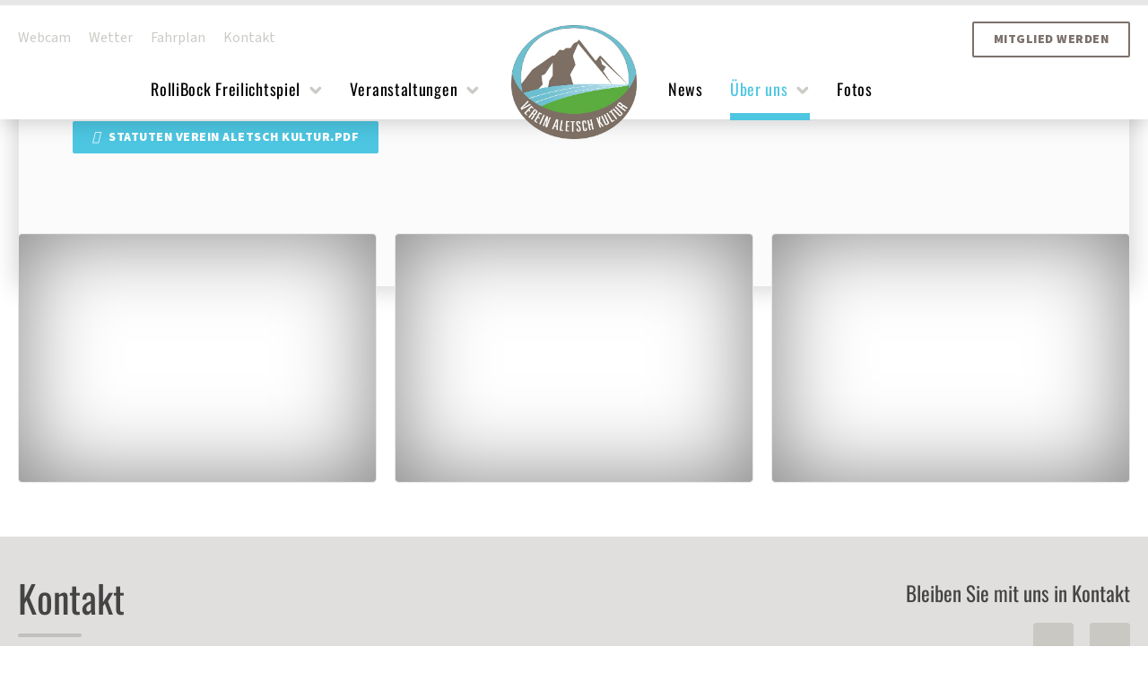

--- FILE ---
content_type: text/html; charset=utf-8
request_url: https://www.aletsch-kultur.ch/ueber-uns/statuten
body_size: 4981
content:
<!DOCTYPE html>
<html lang="de">
<head>

<!--
| phpComasy - web content management system
|
| copyright by indual GmbH, Brig (https://www.indual.ch)
| phpComasy is released under his own licence (https://www.phpcomasy.com)
-->

<title>Aletsch Kultur</title>

<!-- Base -->
<base href="https://www.aletsch-kultur.ch/">

<!-- Metadata -->
<meta charset="utf-8">
<meta name="title" content="Aletsch Kultur">
<meta name="description" content="Herzlich willkommen beim Verein Aletsch Kultur. Der Verein fördert die kulturellen Aktivitäten in der Aletsch Region.">
<meta name="keywords" content="Aletsch, Kultur, Aletschregion, UNESCO, Fiesch, Bettmeralp, Riederalp, Aletsch Arena, Wallis, Oberwallis, Kulturell">
<meta name="robots" content="index,follow">
<meta name="author" content="Aletsch Kultur">
<meta name="generator" content="phpComasy - Content Management System">
<meta name="revisit-after" content="5 days">


<link rel="shortcut icon" href="favicon.ico" type="image/x-icon">
<link rel="apple-touch-icon" href="apple-touch-icon.png">
<link rel="apple-touch-icon" sizes="57x57" href="apple-touch-icon-57x57.png">
<link rel="apple-touch-icon" sizes="72x72" href="apple-touch-icon-72x72.png">
<link rel="apple-touch-icon" sizes="76x76" href="apple-touch-icon-76x76.png">
<link rel="apple-touch-icon" sizes="114x114" href="apple-touch-icon-114x114.png">
<link rel="apple-touch-icon" sizes="120x120" href="apple-touch-icon-120x120.png">
<link rel="apple-touch-icon" sizes="144x144" href="apple-touch-icon-144x144.png">
<link rel="apple-touch-icon" sizes="152x152" href="apple-touch-icon-152x152.png">
<link rel="apple-touch-icon" sizes="180x180" href="apple-touch-icon-180x180.png">

<meta name="viewport" content="width=device-width, initial-scale=1">
<meta name="apple-mobile-web-app-title" content="Aletsch Kultur">
<meta property="og:url" content="https://www.aletsch-kultur.ch/ueber-uns/statuten">
<meta property="og:image" content="https://www.aletsch-kultur.ch/data/Ressources/1551259108-Alpmuseum-05-Butterfrauen-Aletsch-Arena-cp-s.jpg">
<meta name="twitter:image" content="https://www.aletsch-kultur.ch/data/Ressources/1551259108-Alpmuseum-05-Butterfrauen-Aletsch-Arena-cp-s.jpg">
<link rel="canonical" href="https://www.aletsch-kultur.ch/ueber-uns/statuten">

<link href="https://www.aletsch-kultur.ch/addons/fontawesome/css/fontawesome-all.min.css" rel="stylesheet" type="text/css" media="all">
<link href="https://www.aletsch-kultur.ch/addons/fancybox3/jquery.fancybox.min.css" rel="stylesheet" type="text/css" media="all">
<link href="https://www.aletsch-kultur.ch/styles/default_styles.css" rel="stylesheet" type="text/css" media="all">
<link href="https://www.aletsch-kultur.ch/modules/portlet_listing/css/portlet_listing.css" rel="stylesheet" type="text/css" media="all">
<link href="https://www.aletsch-kultur.ch/templates/aletsch-kultur_2019/css/styles1.css" rel="stylesheet" type="text/css" media="all">



<!-- Global site tag (gtag.js) - Google Analytics -->
<script async src="https://www.googletagmanager.com/gtag/js?id=UA-139572178-1"></script>
<script>
  window.dataLayer = window.dataLayer || [];
  function gtag(){dataLayer.push(arguments);}
  gtag('js', new Date());

  gtag('config', 'UA-139572178-1');
  gtag('set', 'anonymizeIp', true);
</script>

</head>
<body id="phpcomasy"  lang="de" class="lazyload_images page_gallery no_module_page root_category_3 parent_category_3 no_special_css no_mod_action no_system_page is_desktop category_5 not_logged_in preload" data-page-id="15">

<nav id="rwdnav"><div class="rwdnav_inner"><ul class="rwd_navigation level0" role="menu"><li class="level0 sort-0" data-id="36" id="rwdnav-36"><a href="https://www.aletsch-kultur.ch/rollibock-freilichtspiel" title=""><span>RolliBock Freilichtspiel</span></a><ul class="level1" role="menu"><li class="level1 sort-0" data-id="37" id="rwdnav-37"><a href="https://www.aletsch-kultur.ch/rollibock-freilichtspiel/das-stueck" title=""><span>Das Stück</span></a></li><li class="level1 sort-1" data-id="39" id="rwdnav-39"><a href="https://www.aletsch-kultur.ch/rollibock-freilichtspiel/schauspieler-musiker" title=""><span>Schauspieler & Musiker</span></a></li><li class="level1 sort-2" data-id="45" id="rwdnav-45"><a href="https://www.aletsch-kultur.ch/rollibock-freilichtspiel/sponsoren" title=""><span>Sponsoren</span></a></li><li class="level1 sort-3" data-id="43" id="rwdnav-43"><a href="https://www.aletsch-kultur.ch/rollibock-freilichtspiel/mediencorner" title=""><span>Mediencorner</span></a></li><li class="level1 sort-4" data-id="42" id="rwdnav-42"><a href="https://www.aletsch-kultur.ch/rollibock-freilichtspiel/organisationskomitee-kreativteam" title=""><span>Organisationskomitee & Kreativteam</span></a></li></ul></li><li class="level0 sort-1" data-id="22" id="rwdnav-22"><a href="https://www.aletsch-kultur.ch/veranstaltungen" title=""><span>Veranstaltungen</span></a><ul class="level1" role="menu"><li class="level1 sort-0" data-id="35" id="rwdnav-35"><a href="https://www.aletsch-kultur.ch/veranstaltungen/alle-veranstaltungen" title=""><span>Alle Veranstaltungen</span></a></li><li class="level1 sort-1" data-id="46" id="rwdnav-46"><a href="https://www.aletsch-kultur.ch/veranstaltungen/veranstaltung-anmelden" title=""><span>Veranstaltung anmelden</span></a></li></ul></li><li class="level0 sort-2" data-id="8" id="rwdnav-8"><a href="https://www.aletsch-kultur.ch/news" title=""><span>News</span></a></li><li class="level0 sort-3 current" data-id="3" id="rwdnav-3"><a href="https://www.aletsch-kultur.ch/ueber-uns" title=""><span>Über uns</span></a><ul class="level1 current" role="menu"><li class="level1 sort-0" data-id="4" id="rwdnav-4"><a href="https://www.aletsch-kultur.ch/ueber-uns/vorstand" title=""><span>Vorstand</span></a></li><li class="level1 sort-1 current" data-id="5" id="rwdnav-5"><a href="https://www.aletsch-kultur.ch/ueber-uns/statuten" title=""><span>Statuten</span></a></li><li class="level1 sort-2" data-id="7" id="rwdnav-7"><a href="https://www.aletsch-kultur.ch/ueber-uns/partner" title=""><span>Partner</span></a></li><li class="level1 sort-3" data-id="24" id="rwdnav-24"><a href="https://www.aletsch-kultur.ch/ueber-uns/vereine" title=""><span>Vereine</span></a></li></ul></li><li class="level0 sort-4" data-id="18" id="rwdnav-18"><a href="https://www.aletsch-kultur.ch/fotos" title=""><span>Fotos</span></a></li><li class="level0 sort-5" data-id="1" id="rwdnav-1"><a href="https://www.aletsch-kultur.ch/allgemein" title=""><span>Allgemein</span></a><ul class="level1" role="menu"><li class="level1 sort-0" data-id="15" id="rwdnav-15"><a href="https://www.aletsch-kultur.ch/allgemein/webcam" title="" target="_blank"><span>Webcam</span></a></li><li class="level1 sort-1" data-id="16" id="rwdnav-16"><a href="https://www.aletsch-kultur.ch/allgemein/wetter" title="" target="_blank"><span>Wetter</span></a></li><li class="level1 sort-2" data-id="17" id="rwdnav-17"><a href="https://www.aletsch-kultur.ch/allgemein/fahrplan" title="" target="_blank"><span>Fahrplan</span></a></li><li class="level1 sort-3" data-id="10" id="rwdnav-10"><a href="https://www.aletsch-kultur.ch/allgemein/kontakt" title=""><span>Kontakt</span></a></li><li class="level1 sort-4" data-id="9" id="rwdnav-9"><a href="https://www.aletsch-kultur.ch/allgemein/mitglied-werden" title=""><span>Mitglied werden</span></a></li></ul></li></ul></div></nav>
<a href="javascript:void(0);" title="Navigation öffnen" class="responsive_navigation_toggle"><span></span><span></span><span></span></a>
<div class="page">
	<div id="siteframe">
		<header id="header" class="header">
			<div class="meta_wrap">
				<div class="single_navigation_link">
					
					<a href="https://www.aletsch-kultur.ch/allgemein/mitglied-werden" data-id="9" class="single_navigation_link">
						Mitglied werden
					</a>
				
					<!-- 
		<div id="voucher_button_rollibock">
			<div class="voucher_button_rollibock_inner"><a href="https://www.starticket.ch/de/tickets/gutschein-20240719-0600-lischmatta-fiesch" target="_blank"><span>Gutscheine</span></a></div>
		</div>
	 -->
					
		<div id="ticket_button_rollibock">
			<div class="ticket_button_rollibock_inner"><a href="https://www.aletsch-kultur.ch/rollibock-freilichtspiel/tickets-kaufen" target="_blank"><span>Tickets kaufen</span></a></div>
		</div>
	
				</div>
				<ul class="meta-navigation" id="meta-navigation-1" role="menu"><li id="meta-nav-15" class="sort-1"><a href="https://www.aletsch-kultur.ch/allgemein/webcam" title="" target="_blank" ><span>Webcam</span></a></li><li id="meta-nav-16" class="sort-2"><a href="https://www.aletsch-kultur.ch/allgemein/wetter" title="" target="_blank" ><span>Wetter</span></a></li><li id="meta-nav-17" class="sort-3"><a href="https://www.aletsch-kultur.ch/allgemein/fahrplan" title="" target="_blank" ><span>Fahrplan</span></a></li><li id="meta-nav-10" class="sort-4"><a href="https://www.aletsch-kultur.ch/allgemein/kontakt" title=""><span>Kontakt</span></a></li><li id="meta-nav-9" class="sort-5"><a href="https://www.aletsch-kultur.ch/allgemein/mitglied-werden" title=""><span>Mitglied werden</span></a></li></ul>
				<div class="cf"></div>
			</div>
			<div class="header_inner">
				<div id="logo">
					<a id="logo-link" href=""><img src="templates/aletsch-kultur_2019/img/logo.png" width="369" alt="Logo"></a>
				</div>
				<div id="navigation">
					<ul class="navigation level0" role="menu"><li class="level0 sort-0" data-id="36" id="nav-36"><a href="https://www.aletsch-kultur.ch/rollibock-freilichtspiel" title=""><span>RolliBock Freilichtspiel</span></a><ul class="level1" role="menu"><li class="level1 sort-0" data-id="37" id="nav-37"><a href="https://www.aletsch-kultur.ch/rollibock-freilichtspiel/das-stueck" title=""><span>Das Stück</span></a></li><li class="level1 sort-1" data-id="39" id="nav-39"><a href="https://www.aletsch-kultur.ch/rollibock-freilichtspiel/schauspieler-musiker" title=""><span>Schauspieler & Musiker</span></a></li><li class="level1 sort-2" data-id="45" id="nav-45"><a href="https://www.aletsch-kultur.ch/rollibock-freilichtspiel/sponsoren" title=""><span>Sponsoren</span></a></li><li class="level1 sort-3" data-id="43" id="nav-43"><a href="https://www.aletsch-kultur.ch/rollibock-freilichtspiel/mediencorner" title=""><span>Mediencorner</span></a></li><li class="level1 sort-4" data-id="42" id="nav-42"><a href="https://www.aletsch-kultur.ch/rollibock-freilichtspiel/organisationskomitee-kreativteam" title=""><span>Organisationskomitee & Kreativteam</span></a></li></ul></li><li class="level0 sort-1" data-id="22" id="nav-22"><a href="https://www.aletsch-kultur.ch/veranstaltungen" title=""><span>Veranstaltungen</span></a><ul class="level1" role="menu"><li class="level1 sort-0" data-id="35" id="nav-35"><a href="https://www.aletsch-kultur.ch/veranstaltungen/alle-veranstaltungen" title=""><span>Alle Veranstaltungen</span></a></li><li class="level1 sort-1" data-id="46" id="nav-46"><a href="https://www.aletsch-kultur.ch/veranstaltungen/veranstaltung-anmelden" title=""><span>Veranstaltung anmelden</span></a></li></ul></li><li class="level0 sort-2" data-id="8" id="nav-8"><a href="https://www.aletsch-kultur.ch/news" title=""><span>News</span></a></li><li class="level0 sort-3 current" data-id="3" id="nav-3"><a href="https://www.aletsch-kultur.ch/ueber-uns" title=""><span>Über uns</span></a><ul class="level1 current" role="menu"><li class="level1 sort-0" data-id="4" id="nav-4"><a href="https://www.aletsch-kultur.ch/ueber-uns/vorstand" title=""><span>Vorstand</span></a></li><li class="level1 sort-1 current" data-id="5" id="nav-5"><a href="https://www.aletsch-kultur.ch/ueber-uns/statuten" title=""><span>Statuten</span></a></li><li class="level1 sort-2" data-id="7" id="nav-7"><a href="https://www.aletsch-kultur.ch/ueber-uns/partner" title=""><span>Partner</span></a></li><li class="level1 sort-3" data-id="24" id="nav-24"><a href="https://www.aletsch-kultur.ch/ueber-uns/vereine" title=""><span>Vereine</span></a></li></ul></li><li class="level0 sort-4" data-id="18" id="nav-18"><a href="https://www.aletsch-kultur.ch/fotos" title=""><span>Fotos</span></a></li></ul>
				</div>
				<div class="cf"></div>
			</div>
		</header>
		<div id="resource_container_page_15_pictures_0" class="resource_container pictures header_image">	<div id="resource_3_69657ef9644e1" class="resource resource_3 picture picture_0">		<span class="resource_background">		<a href="data/Cache//a/a9/a97/a97a/_srca97aac76a1fdfe75f59aa3a29ba67e4c_par1b233f2d5045c8bd1e6815e086887d46_dat1551259108.jpeg"  class="resource_link fancybox" data-fancybox="82d924523b1c7d9ec1a7ffbfdae7e45d" target="_blank" title="Bild vergrössern" data-caption="" rel="gallery_page_15"><img data-srcset="data/Cache//a/a9/a97/a97a/_srca97aac76a1fdfe75f59aa3a29ba67e4c_parb971871557eaa86e7e418c16de0fd737_dat1551259108.jpeg 1x, data/Cache//a/a9/a97/a97a/_srca97aac76a1fdfe75f59aa3a29ba67e4c_para783543d9c28b97afde4c60ddb158940_dat1551259108.jpeg 2x" data-retina="data/Cache//a/a9/a97/a97a/_srca97aac76a1fdfe75f59aa3a29ba67e4c_para783543d9c28b97afde4c60ddb158940_dat1551259108.jpeg" data-src="data/Cache//a/a9/a97/a97a/_srca97aac76a1fdfe75f59aa3a29ba67e4c_parb971871557eaa86e7e418c16de0fd737_dat1551259108.jpeg" src="addons/phpThump/phpThumb.php?src=../../data/Ressources/1551259108-Alpmuseum-05-Butterfrauen-Aletsch-Arena-cp-s.jpg&amp;f=jpeg&amp;w=417&amp;h=92&amp;q=5&amp;zc=1" alt="" class="resource_image lazyload" width="1670" height="370">		</a>		</span>	</div><div class="cf"></div></div>

<div class="content_wrap">
	<div class="content_left">
		
	</div>
	<div class="content">
		
		
		
		
		
		
				<div id="resource_container_page_15_documents" class="resource_container documents">
			
						<div id="resource_560" class="resource document">
							<a href="https://www.aletsch-kultur.ch?action=get_file&amp;id=15&amp;resource_link_id=27d" target="_blank">
								<i class="fa fa-file-o fa-file-pdf-o"></i>
								<span class="title">Statuten Verein Aletsch Kultur.pdf</span>
							</a>
							
						</div>
					
				</div>
			
		
		
	</div>
	<div class="cf"></div>
</div>
<div id="resource_container_page_15_pictures_0" class="resource_container pictures gallery">	<div id="resource_0_69657ef964a04" class="resource resource_0 picture picture_0">		<span class="resource_background">		<a href="data/Cache//1/13/133/1330/_src13301a7fc2e81d49f6f0e096da4e5efa_par1b233f2d5045c8bd1e6815e086887d46_dat1554569575.jpeg"  class="resource_link fancybox" data-fancybox="82d924523b1c7d9ec1a7ffbfdae7e45d" target="_blank" title="Bild vergrössern" data-caption="" rel="gallery_page_15"><img data-srcset="data/Cache//1/13/133/1330/_src13301a7fc2e81d49f6f0e096da4e5efa_par4754cf15b3f0044d305fd2eb180fa265_dat1554569575.jpeg 1x, data/Cache//1/13/133/1330/_src13301a7fc2e81d49f6f0e096da4e5efa_parb649a92d74feeb7cc835e297ef021ade_dat1554569575.jpeg 2x" data-retina="data/Cache//1/13/133/1330/_src13301a7fc2e81d49f6f0e096da4e5efa_parb649a92d74feeb7cc835e297ef021ade_dat1554569575.jpeg" data-src="data/Cache//1/13/133/1330/_src13301a7fc2e81d49f6f0e096da4e5efa_par4754cf15b3f0044d305fd2eb180fa265_dat1554569575.jpeg" src="addons/phpThump/phpThumb.php?src=../../data/Ressources/1551261362-unsplash_52d5b2dfdf619_1.JPG&amp;f=jpeg&amp;w=104&amp;q=5&amp;zc=1" alt="" class="resource_image lazyload" width="419">		</a>		</span>	</div>	<div id="resource_1_69657ef964b38" class="resource resource_1 picture picture_1">		<span class="resource_background">		<a href="data/Cache//a/af/afc/afcf/_srcafcf1d244ae009af028446473230438e_par1b233f2d5045c8bd1e6815e086887d46_dat1556093492.jpeg"  class="resource_link fancybox" data-fancybox="82d924523b1c7d9ec1a7ffbfdae7e45d" target="_blank" title="Bild vergrössern" data-caption="" rel="gallery_page_15"><img data-srcset="data/Cache//a/af/afc/afcf/_srcafcf1d244ae009af028446473230438e_par4754cf15b3f0044d305fd2eb180fa265_dat1556093492.jpeg 1x, data/Cache//a/af/afc/afcf/_srcafcf1d244ae009af028446473230438e_parb649a92d74feeb7cc835e297ef021ade_dat1556093492.jpeg 2x" data-retina="data/Cache//a/af/afc/afcf/_srcafcf1d244ae009af028446473230438e_parb649a92d74feeb7cc835e297ef021ade_dat1556093492.jpeg" data-src="data/Cache//a/af/afc/afcf/_srcafcf1d244ae009af028446473230438e_par4754cf15b3f0044d305fd2eb180fa265_dat1556093492.jpeg" src="addons/phpThump/phpThumb.php?src=../../data/Ressources/1556093491-Der-letzte-Sander-Auffuehrung-Aletsch-Arena-Chantal-Stucky_(8).jpg&amp;f=jpeg&amp;w=104&amp;q=5&amp;zc=1" alt="" class="resource_image lazyload" width="419">		</a>		</span>	</div>	<div id="resource_2_69657ef964c4c" class="resource resource_2 picture picture_2">		<span class="resource_background">		<a href="data/Cache//b/b7/b79/b792/_srcb79227b5d132aff917d77cf76e3e754b_par1b233f2d5045c8bd1e6815e086887d46_dat1551259108.jpeg"  class="resource_link fancybox" data-fancybox="82d924523b1c7d9ec1a7ffbfdae7e45d" target="_blank" title="Bild vergrössern" data-caption="" rel="gallery_page_15"><img data-srcset="data/Cache//b/b7/b79/b792/_srcb79227b5d132aff917d77cf76e3e754b_par4754cf15b3f0044d305fd2eb180fa265_dat1551259108.jpeg 1x, data/Cache//b/b7/b79/b792/_srcb79227b5d132aff917d77cf76e3e754b_parb649a92d74feeb7cc835e297ef021ade_dat1551259108.jpeg 2x" data-retina="data/Cache//b/b7/b79/b792/_srcb79227b5d132aff917d77cf76e3e754b_parb649a92d74feeb7cc835e297ef021ade_dat1551259108.jpeg" data-src="data/Cache//b/b7/b79/b792/_srcb79227b5d132aff917d77cf76e3e754b_par4754cf15b3f0044d305fd2eb180fa265_dat1551259108.jpeg" src="addons/phpThump/phpThumb.php?src=../../data/Ressources/1551259108-Alphitta-Bettmeralp-Aletsch-Arena-s.jpg&amp;f=jpeg&amp;w=104&amp;q=5&amp;zc=1" alt="" class="resource_image lazyload" width="419">		</a>		</span>	</div><div class="cf"></div></div>




		
		<div id="ticket_button">
			<div class="ticket_button_inner"><a href="https://www.aletsch-kultur.ch" ><span>Tickets Kino</span></a></div>
		</div>
	
	</div>
	<footer id="footer" class="footer">
		<div class="footer_inner">
			<div class="portlet portlet_content portlet_index_1  portlet_content_footer " id="portlet_content_1"><div class="portlet_inner"><div class="cf"></div><h3 class="portlet-title">Kontakt</h3><div class="portlet-content"><div class="portlet_content_description"><p><strong>Verein Aletsch Kultur</strong><br />
Marcel Kummer<br />
Postfach 6<br />
3983 Mörel<br />
E-Mail&nbsp;info@aletsch-kultur.ch</p>
</div><div class="cf"></div></div></div></div>
			
		<div class="social_media">
			<h3>Bleiben Sie mit uns in Kontakt</h3>
			<div class="icons">
				<a href="https://www.facebook.com/AletschArena" target="blank" class="icon"><i class="fab fa-facebook-f"></i></a>
				<a href="mailto:info@aletsch-kultur.ch" class="mail icon"><i class="fas fa-envelope"></i></a>
			</div>
		</div>
	
			<div class="cf"></div>
			<ul class="copy">
				<li>&copy; 2026</li>
				<li><ul class="meta-navigation" id="meta-navigation-12" role="menu"><li id="meta-nav-13" class="sort-1"><a href="https://www.aletsch-kultur.ch/rechtliches/impressum" title=""><span>Impressum</span></a></li><li id="meta-nav-14" class="sort-2"><a href="https://www.aletsch-kultur.ch/rechtliches/datenschutz" title=""><span>Datenschutz</span></a></li></ul></li>
				<li>
					<a href="https://www.indual.ch" id="indual_link" target="_blank"><span>webentwicklung, webdesign und hosting </span>powered by indual</a>
				</li>
			</ul>
		</div>
	</footer>
</div>

<script src="https://www.aletsch-kultur.ch/scripts/jquery.min.js"></script>
<script src="https://www.aletsch-kultur.ch/scripts/jquery.cookie.min.js"></script>
<script src="https://www.aletsch-kultur.ch/addons/fancybox3/jquery.fancybox.min.js"></script>
<script src="https://www.aletsch-kultur.ch/addons/lazysizes/lazysizes.min.js"></script>
<script src="https://www.aletsch-kultur.ch/scripts/jquery.mixitup.min.js"></script>
<script src="https://www.aletsch-kultur.ch/scripts/phpcomasy.min.js"></script>
<script src="https://www.aletsch-kultur.ch/modules/portlet_listing/js/script.js"></script>
<script src="https://www.aletsch-kultur.ch/templates/aletsch-kultur_2019/js/functions.js"></script>
<script src="https://www.aletsch-kultur.ch/templates/aletsch-kultur_2019/js/functions.min.js"></script>


<div id="privacy_banner_wrap" data-privacy-page-id="4"></div>

</body>
</html>


--- FILE ---
content_type: text/css
request_url: https://www.aletsch-kultur.ch/modules/portlet_listing/css/portlet_listing.css
body_size: -9
content:
.wrap_radio_buttons.filters .multiple_radio_inputs{font-size:14px;line-height:20px;border:1px solid #aaa;background-color:#fff;border-radius:25px;display:inline-block;width:100%;max-width:375px}.wrap_radio_buttons.filters .radio_item{text-align:center;border:1px solid transparent;width:calc((100% / 3) - 2px);float:left;padding:5px 0;border-radius:25px}.wrap_radio_buttons.filters .radio_item:hover{background-color:#d6d6d6;cursor:pointer}.wrap_radio_buttons.filters .radio_item .radio{width:100% !important}.wrap_radio_buttons.filters .radio_item.selected{background-color:#333;border:1px solid #000;color:white !important;-webkit-box-shadow:0px 6px 10px -7px #000000;box-shadow:0px 6px 10px -7px #000000}.filters input[type="radio"]{display:none}


--- FILE ---
content_type: text/css
request_url: https://www.aletsch-kultur.ch/templates/aletsch-kultur_2019/css/styles1.css
body_size: 17529
content:
@font-face{font-family:"Source Sans Pro";src:url("fonts/SourceSans3-VariableFont_wght.woff2") format("woff2");font-weight:1 999;font-style:normal;font-display:swap}@font-face{font-family:"Source Sans Pro";src:url("fonts/SourceSans3-Italic-VariableFont_wght.woff2") format("woff2");font-weight:1 999;font-style:italic;font-display:swap}@font-face{font-family:"Oswald";src:url("fonts/Oswald-VariableFont_wght.woff2") format("woff2");font-weight:1 999;font-style:normal;font-display:swap}@font-face{font-family:"npo-template";src:url("fonts/npo-template.eot");src:url("fonts/npo-template.eot?#iefix") format("embedded-opentype"),url("fonts/npo-template.woff") format("woff"),url("fonts/npo-template.ttf") format("truetype"),url("fonts/npo-template.svg#npo-template") format("svg");font-weight:normal;font-style:normal}[data-icon]:before{font-family:"npo-template" !important;content:attr(data-icon);font-style:normal !important;font-weight:normal !important;font-variant:normal !important;text-transform:none !important;speak:none;line-height:1;-webkit-font-smoothing:antialiased;-moz-osx-font-smoothing:grayscale}[class^=icon-]:before,[class*=" icon-"]:before{font-family:"npo-template" !important;font-style:normal !important;font-weight:normal !important;font-variant:normal !important;text-transform:none !important;speak:none;line-height:1;-webkit-font-smoothing:antialiased;-moz-osx-font-smoothing:grayscale}.icon-arrow-down:before{content:"a"}.icon-arrow-left:before{content:"b"}.icon-arrow-right:before{content:"c"}.icon-arrow-up:before{content:"d"}.icon-control-next:before{content:"e"}.icon-control-prev:before{content:"f"}body{--management-highlight-color: #4dc6e1;--management-highlight-color-rgb: 77, 198, 225;--primary-color: #4dc6e1;--secondary-color: #7c716b}body.css_rollibock,body.css_sponsoren_rollibock,body.css_drei_spalten_rollibock{--management-highlight-color: #e50051;--management-highlight-color-rgb: 236, 64, 72;--primary-color: #e50051;--secondary-color: #e50051}body{font:300 19px/32px "Source Sans Pro",Arial,Helvetica,sans-serif;color:#444}body:before{content:"";position:fixed;top:0;right:0;bottom:0;left:0;background:#fff;opacity:0;visibility:hidden;z-index:0;transition:all .3s ease-out}body.navi_open:before{opacity:.6;visibility:visible;z-index:100}body>nav{display:none}body.preload #slider,body.preload .navigation{display:block;visibility:visible;opacity:1}body.category_40 .content h1.page_title{padding:0;margin:0}body.category_40 .content h1.page_title::before{display:none}#siteframe{padding-top:144px;overflow:hidden}.content_wrap{max-width:1250px;margin:0 auto;padding-right:20px;padding-left:20px;padding:70px 20px;position:relative;z-index:10}.content_wrap>.content_left{float:left}.content_wrap>.content{overflow:hidden;margin:0;padding:47px 60px 55px;background:#fbfbfb;border:1px solid #e7e7e7;box-shadow:0 0 30px 0 rgba(0,0,0,.2);border-radius:4px}.content_wrap.gallery_content{padding-bottom:0;margin-bottom:-60px}.content_wrap.gallery_content>.content{padding-bottom:115px}.content_wrap.gallery_content>.content_left{margin-bottom:30px}#google_map+.content_wrap,.header_image+.content_wrap,#slider+.content_wrap{padding-top:0;margin-top:-66px}#google_map+.content_wrap .portlets_left,.header_image+.content_wrap .portlets_left,#slider+.content_wrap .portlets_left{padding-top:106px}.preload #slider{opacity:0;visibility:hidden}.preload #slider+.content_wrap{padding-top:70px;margin-top:0}.preload #slider+.content_wrap .portlets_left{padding-top:0}.header{position:fixed;top:0;right:0;bottom:auto;left:0;left:var(--management-panel-width, 0px);background:#fff;box-shadow:0 2px 24px 0 rgba(0,0,0,.2);border-top:6px solid #e7e7e7;padding:25px 0 0;z-index:50}.header .header_inner{padding:0 50px}.header div.language_switcher{float:right;font-size:16px;line-height:22px;font-weight:700;padding:0 0 0 20px}.header div.language_switcher a.language{display:inline-block;color:#cbcac6;padding:0 0 0 20px;text-decoration:none;text-transform:uppercase;transition:all .3s ease-out}.header div.language_switcher a.language:hover,.header div.language_switcher a.language.current{color:#000}.header div.language_switcher.with_dropdown{float:right;font-size:16px;line-height:23px;font-weight:700;margin:-8px -12px 0 10px;padding:7px 12px 0px 12px;border:1px solid #fff;border-bottom:none;position:relative;box-sizing:border-box;border-radius:4px;border-bottom-left-radius:0;border-bottom-right-radius:0}.header div.language_switcher.with_dropdown:hover{background:#fff;border-color:#e7e7e7}.header div.language_switcher.with_dropdown:hover .language_dropdown{opacity:1;visibility:visible}.header div.language_switcher.with_dropdown a.language{display:inline-block;color:#cbcac6;text-decoration:none;text-transform:uppercase;transition:all .3s ease-out;padding:0}.header div.language_switcher.with_dropdown a.language:hover,.header div.language_switcher.with_dropdown a.language.current{color:#000}.header div.language_switcher.with_dropdown .current_language>a{padding-right:18px;position:relative}.header div.language_switcher.with_dropdown .current_language>a:before{content:"a";position:absolute;top:50%;left:auto;display:block;font-family:"npo-template";font-size:12px;line-height:18px;font-weight:400;text-transform:none;color:#cbcac6;right:0;transition:all .2s ease-out;transform:translate(0, -50%)}.header div.language_switcher.with_dropdown .language_dropdown{position:absolute;z-index:60;width:calc(100% + 2px);padding:3px 12px 8px 12px;background:#fff;left:-1px;box-sizing:border-box;border:1px solid #e7e7e7;border-top:none;border-radius:4px;border-top-left-radius:0;border-top-right-radius:0;opacity:0;visibility:hidden}.header div.language_switcher.with_dropdown .language_dropdown a{display:block;margin-top:4px}.header div.language_switcher.with_dropdown .language_dropdown a:hover{color:#000}.header div#logo{position:absolute;top:auto;right:auto;bottom:-40px;left:50%;display:block;width:180px;margin:0 0 0 -90px;transition:all .3s ease-out}.header div#logo img{display:block;width:100%;height:auto}.is_scrolled .header div#logo{margin-left:-60px;bottom:-25px;width:120px}#ticket_button{position:fixed;right:calc((100% - 1250px)/2);top:220px;z-index:10;transform:rotate(8deg);display:none}#ticket_button .ticket_button_inner{color:#fff;position:absolute;right:-180px}#ticket_button .ticket_button_inner a{font-weight:500;font-size:22px;font-family:"Oswald",Arial,Helvetica,sans-serif;color:#fff;padding:6px 20px;background:var(--primary-color);display:block;box-shadow:0 0 30px 0 rgba(0,0,0,.2);width:130px;height:130px;border-radius:100%;text-align:center;box-sizing:border-box}#ticket_button .ticket_button_inner a span{position:absolute;top:50%;left:50%;transform:translate(-50%, -50%)}#ticket_button .ticket_button_inner a:hover{background:var(--secondary-color)}.responsive_navigation_toggle{z-index:270;display:none;width:40px;height:30px;position:fixed;top:42px;right:20px;transition:all .3s ease-out;transform:translateY(-50%)}.responsive_navigation_toggle span{background:var(--primary-color);display:block;height:6px;border-radius:3px;position:absolute;top:0;right:0;bottom:auto;left:0;transform:rotate(0deg);transition:transform .3s ease 0s,top .25s ease .25s,opacity .01s ease .25s;z-index:150}.responsive_navigation_toggle span:nth-child(2){top:12px}.responsive_navigation_toggle span:nth-child(3){top:24px}.navi_open .responsive_navigation_toggle span{top:42.5%;transition:top .25s ease 0s,transform .3s ease .25s,opacity .01s ease .25s}.navi_open .responsive_navigation_toggle span:first-child{opacity:0}.navi_open .responsive_navigation_toggle span:nth-child(2){transform:rotate(-45deg)}.navi_open .responsive_navigation_toggle span:nth-child(3){transform:rotate(45deg)}.header_image{max-height:370px;overflow:hidden}.header_image .picture,.header_image .picture img{display:block;width:100%;height:auto}#slider{max-height:630px;overflow:hidden;position:relative;z-index:5;transition:all .1s ease-out}#slider .bx-wrapper .slide{max-height:630px}#slider .bx-wrapper .slide:before{content:"";position:absolute;top:0;right:0;bottom:0;left:0;background:#000;opacity:.04;z-index:5}.bx-slider-wrap .bx-wrapper{margin:0;padding:0}.bx-slider-wrap .bx-wrapper img{max-width:none;width:100%;height:auto}.bx-slider-wrap .bx-wrapper .bx-controls-direction a{display:block;width:60px;height:60px;left:30px;margin:-30p 0 0;background:none;text-decoration:none;z-index:10}.bx-slider-wrap .bx-wrapper .bx-controls-direction a:before{content:"f";position:absolute;top:0;left:0;display:block;font-family:"npo-template";font-size:30px;line-height:32px;font-weight:400;text-transform:none;color:#fff;right:0;bottom:0;text-indent:0;text-align:center;text-shadow:0 1px 8px rgba(0,0,0,.3);z-index:10;transition:all .3s ease-out}.bx-slider-wrap .bx-wrapper .bx-controls-direction a.bx-next{left:auto;right:30px}.bx-slider-wrap .bx-wrapper .bx-controls-direction a.bx-next:before{content:"e"}.bx-slider-wrap .bx-wrapper .bx-controls-direction a:hover:before{color:var(--primary-color);text-shadow:none}.bx-slider-wrap .bx-wrapper .bx-controls-direction a.disabled{display:none}.bx-slider-wrap .bx-wrapper .slide_text_container{display:block;position:absolute;bottom:50%;left:100px;right:100px;text-align:center;z-index:10;transform:translate(0, 50%)}.bx-slider-wrap .bx-wrapper .slide_text_container h2{font:600 80px/80px "Oswald";color:#fff;text-shadow:0 0 10px rgba(0,0,0,.25)}.bx-slider-wrap .bx-wrapper .slide_text_container>*{max-width:1000px;margin:0 auto}.footer{position:relative;margin:0;padding:44px 0 40px;color:#444;background:rgba(203,202,198,.6)}.footer .footer_inner{max-width:1250px;margin:0 auto;padding-right:20px;padding-left:20px}.footer .footer_inner h3{margin:0 0 32px;padding:0 0 20px}.footer .footer_inner h3,.footer .footer_inner h3 a{color:#444;font-size:42px;line-height:48px;font-weight:400;position:relative}.footer .footer_inner h3:before{content:"";position:absolute;top:auto;left:0;width:71px;height:4px;display:block;background:rgba(68,68,68,.2);right:0;bottom:0;border-radius:2px}.footer .portlet{float:left}.footer .portlet .portlet_inner{margin:0;padding:0;background:none;border:0;border-radius:0}.footer .portlet a{color:#444;transition:all .3s ease-out;position:relative;display:inline-block}.footer .portlet a:hover{color:rgba(68,68,68,.5)}.footer .portlet ul.controls li.portlet-resource-link{display:none}.footer .social_media{float:right;text-align:right;margin:5px 0 0}.footer .social_media h3,.footer .social_media h3 a{font-size:23px;line-height:28px;margin:0 0 10px;padding:0;color:#444}.footer .social_media h3:before{left:auto;right:0;display:none}.footer .social_media .icons{margin-top:9px;display:inline-block}.footer .social_media .icons a{display:inline-block;margin:0 0 0 14px;width:45px;height:45px;color:#444;font-size:26px;line-height:45px;text-align:center;background:#c9c8c3;border:0;border-radius:4px;vertical-align:top;transition:all .3s ease-out}.footer .social_media .icons a i{margin:0}.footer .social_media .icons a:hover{color:#fff;background:#444}.footer .social_media .icons a.mail{font-size:24px}.footer .copy{display:block;margin:135px 0 0;padding:0;color:rgba(68,68,68,.5);font-size:16px;line-height:27px;font-weight:400;list-style-type:none}.footer .copy li{display:inline-block;margin:0 0 0 10px}.footer .copy li a{color:rgba(68,68,68,.5);text-decoration:none;transition:all .3s ease-out}.footer .copy li a#indual_link span{display:none}.footer .copy li:hover>a{color:#444}.footer .meta-navigation{float:none;display:block;font-size:16px;line-height:27px}.footer .meta-navigation>li:first-child{margin-left:0}.footer .meta-navigation>li:first-child a{padding:0}.footer .meta-navigation>li>a{padding:0;color:rgba(68,68,68,.5)}.footer .meta-navigation>li:hover>a{color:#444}#privacy_banner_wrap #privacy_banner{background:rgba(83,76,72,.95);font:"Source Sans Pro",Arial,Helvetica,sans-serif}#privacy_banner_wrap #privacy_banner #privacy_banner_inner #privacy_description_wrap #privacy_buttons #privacy_button{background:#4dc6e1;border-radius:2px;font-family:"Source Sans Pro",Arial,Helvetica,sans-serif;font-size:14px;font-weight:700;line-height:18px;letter-spacing:.5px;text-transform:uppercase}#privacy_banner_wrap #privacy_banner #privacy_banner_inner #privacy_description_wrap #privacy_buttons #privacy_button i.fa:before{color:inherit}#privacy_banner_wrap #privacy_banner #privacy_banner_inner #privacy_description_wrap #privacy_buttons #privacy_button:hover{opacity:1;background:#fff;color:#4dc6e1}h1{position:relative;color:#000;font-family:"Oswald",Arial,Helvetica,sans-serif;font-size:51px;line-height:60px;font-weight:400;margin:0 0 44px;padding:0 0 29px}h1:before{content:"";position:absolute;top:auto;left:0;width:105px;height:4px;display:block;background:#cbcac6;right:0;bottom:0;border-radius:2px}.content h1.page_title:only-child{padding:0;margin:0}.content h1.page_title:only-child::before{display:none}div.introduction{margin:0 0 25px;font-weight:700}div.introduction>*:last-chlid{margin-bottom:0}h2,h2 a{font-family:"Oswald",Arial,Helvetica,sans-serif;font-size:32px;line-height:35px;color:#000;margin:0 0 20px 0;padding:0;text-decoration:none;font-weight:400}h2:hover,h2 a:hover{color:#000}h3,h3 a{font-family:"Oswald",Arial,Helvetica,sans-serif;font-size:23px;line-height:30px;color:#000;margin:0 0 10px 0;padding:0;text-decoration:none;font-weight:400}h3:hover,h3 a:hover{color:#000}h6,h6 a,h4,h4 a,h5,h5 a{font-size:19px;line-height:32px;font-weight:700;color:#444;text-decoration:none}h6:hover,h6 a:hover,h4:hover,h4 a:hover,h5:hover,h5 a:hover{color:#444}strong{font-weight:700}p{margin:0 0 25px 0}.content>p>img,.content>p>a>img{display:block;max-width:100%;height:auto !important}a{outline:none;color:var(--primary-color);text-decoration:none}a:hover{color:#444}a img{border:none}.content_button{margin:0 0 33px}.content_button+.content_button{margin-top:-18px}.content_button a{display:inline-block;margin:0;padding:9px 22px;width:auto;color:#fff;font-family:"Source Sans Pro",Arial,Helvetica,sans-serif;font-size:14px;font-weight:900;line-height:18px;letter-spacing:.5px;text-transform:uppercase;background:var(--primary-color);border-radius:2px;border:0;outline:none;cursor:pointer;text-align:center;-webkit-backface-visibility:hidden;backface-visibility:hidden;-webkit-font-smoothing:antialiased;-moz-osx-font-smoothing:grayscale;transition:box-shadow .2s ease-out,background .2s ease-out,transform .2s ease-out}.content_button a:hover{border:0;color:#fff;background:#37bfdd;box-shadow:0 4px 10px 0 rgba(0,0,0,.3);transform:scale3d(0.96, 0.96, 0.96)}.content_button a:focus{border:0;color:#fff;background:#37bfdd;box-shadow:inset 0 0 6px 0 rgba(0,0,0,.3);transform:scale3d(0.96, 0.96, 0.96)}.content ol{margin:0 0 25px 16px;list-style-type:decimal;width:auto}.content ul{list-style:none;margin:0 0 25px}.content ul li{position:relative;padding:0 0 0 27px}.content ul li:before{content:"";position:absolute;top:1px;left:0;display:block;font-family:"Font Awesome 6 Pro";font-size:19px;line-height:32px;font-weight:400;text-transform:none;color:#444}.table_wrap_container,.table_wrap{width:100%;overflow:auto;-webkit-overflow-scrolling:touch}.table_wrap_container{overflow:hidden;margin:0 0 33px 0}.table_scroll_indicator{position:absolute;right:0;top:0;cursor:pointer;width:24px;height:24px;display:none}.table_scroll_indicator:before{content:"";position:absolute;top:0;left:0;right:0;bottom:0;font-family:"FontAwesome";font-size:23px;line-height:24px;text-align:center;z-index:20;color:#000}.content table{border:none;border-spacing:0}table th{color:#000;border-bottom:2px solid var(--primary-color);padding:8px 15px 8px 0;text-align:left}table td{border-bottom:1px solid #e7e7e7;padding:8px 15px 8px 0}#management,.management_container{text-align:left !important;font:300 19px/32px "Source Sans Pro",Arial,Helvetica,sans-serif;font-size:16px;line-height:24px}#management a.button.with_icon,#management input.button,#management a.button,.management_container a.button.with_icon,.management_container input.button,.management_container a.button{display:inline-block;margin:0;padding:9px 22px;width:auto;color:#fff;font-family:"Source Sans Pro",Arial,Helvetica,sans-serif;font-size:14px;font-weight:900;line-height:18px;letter-spacing:.5px;text-transform:uppercase;background:var(--primary-color);border-radius:2px;border:0;outline:none;cursor:pointer;text-align:center;-webkit-backface-visibility:hidden;backface-visibility:hidden;-webkit-font-smoothing:antialiased;-moz-osx-font-smoothing:grayscale;transition:box-shadow .2s ease-out,background .2s ease-out,transform .2s ease-out;margin:5px 7px 5px 0}#management a.button.with_icon:hover,#management input.button:hover,#management a.button:hover,.management_container a.button.with_icon:hover,.management_container input.button:hover,.management_container a.button:hover{border:0;color:#fff;background:#37bfdd;box-shadow:0 4px 10px 0 rgba(0,0,0,.3);transform:scale3d(0.96, 0.96, 0.96)}#management a.button.with_icon:focus,#management input.button:focus,#management a.button:focus,.management_container a.button.with_icon:focus,.management_container input.button:focus,.management_container a.button:focus{border:0;color:#fff;background:#37bfdd;box-shadow:inset 0 0 6px 0 rgba(0,0,0,.3);transform:scale3d(0.96, 0.96, 0.96)}#management a.button.with_icon,.management_container a.button.with_icon{padding-left:40px}#management ul li:before,.management_container ul li:before{display:none}#management td,#management th,.management_container td,.management_container th{padding:10px 10px 10px 0}#management fieldset label,.management_container fieldset label{padding:5px 0;width:200px}#management fieldset textarea,#management fieldset input,.management_container fieldset textarea,.management_container fieldset input{font:300 19px/32px "Source Sans Pro",Arial,Helvetica,sans-serif;font-size:16px;line-height:24px;color:#444;padding:5px 10px;background:#fff;border:1px solid rgba(0,0,0,.2);box-sizing:border-box}#management fieldset textarea:hover,#management fieldset textarea:focus,#management fieldset input:hover,#management fieldset input:focus,.management_container fieldset textarea:hover,.management_container fieldset textarea:focus,.management_container fieldset input:hover,.management_container fieldset input:focus{border-color:var(--primary-color);color:var(--primary-color)}.message{border:0;background:var(--primary-color);color:#fff;font-weight:700;padding:8px 15px 8px;margin:0 0 20px;font-size:16px;width:100%;border-radius:5px;text-align:left}.message ul{margin:0}.message ul li:before{color:#fff}.message p{margin-bottom:5px}#administration_panel{box-shadow:0 0 15px 0 rgba(0,0,0,.2);font-size:16px;border-radius:4px}#administration_panel h1{background-color:var(--primary-color);color:#fff;margin:0;padding:7px 10px;font-weight:700;text-transform:none;font-size:18px}#administration_panel h1:before{display:none}#administration_panel h2{background-color:#f0f0f0;color:#444;padding:7px 10px;font-size:16px;font-weight:300;text-transform:none}#administration_panel .admin_part{background:#fff none;padding:10px}#administration_panel .state-published{color:var(--primary-color)}#management .dd-item .navigation_actions.event_categories_action{top:7px;right:8px}.css_grosse_auflistung .pagination{padding-top:70px;margin-top:0;margin-bottom:70px;border-top:1px solid #e7e7e7}.pagination{margin-top:70px;margin-bottom:25px;text-align:center}.pagination .pagination_inner{display:inline-block;position:relative}.pagination .pagination-links .inactive{display:none}.pagination .pagination-numbers a{display:block;margin:0 8px;padding:4px 15px;font-weight:700;color:#cbcac6;text-decoration:none;background:#fff;border:1px solid #e7e7e7;border-radius:3px}.pagination .pagination-numbers a:hover,.pagination .pagination-numbers a.current{color:#cbcac6;background:#fbfbfb}.pagination .pagination-links a{display:block;position:absolute;top:0;left:-49px;width:40px;height:40px;font-size:0;line-height:0}.pagination .pagination-links a:before{content:"";position:absolute;top:0;left:0;display:block;font-family:"Font Awesome 6 Pro";font-size:39px;line-height:41px;font-weight:400;text-transform:none;color:#e7e7e7;right:0;bottom:0;text-indent:0;text-align:center;z-index:10;transition:all .3s ease-out}.pagination .pagination-links a.next{left:auto;right:-49px}.pagination .pagination-links a.next:before{content:""}.pagination .pagination-links a:hover:before{color:#444}.select2-container{width:46.5% !important}.select2-container--default .select2-selection--single{border-radius:0;width:100%;background:#fff;border:1px solid #e7e7e7;height:auto;border-radius:4px;box-sizing:border-box;transition:border .3s ease-out}.select2-container--default .select2-selection--single .select2-selection__rendered{font:300 19px/32px "Source Sans Pro",Arial,Helvetica,sans-serif;color:#444;padding:8px 17px 9px;outline:none;box-sizing:border-box;display:block;transition:color .3s ease-out}.select2-container--default .select2-selection--single .select2-selection__rendered li.select2-search{padding:0 !important}.select2-container--default .select2-selection--single .select2-selection__arrow{top:19px;right:10px}.select2-container--default .select2-selection--single .select2-selection__arrow:before{content:"";position:absolute;top:0;left:0;display:block;font-family:"Font Awesome 6 Pro";font-size:14px;line-height:14px;font-weight:400;text-transform:none;color:#cbcac6;transition:all .3s ease-out}.select2-container--default .select2-selection--single .select2-selection__arrow b{display:none}.select2-container--default .select2-selection--single input.select2-search__field{border:0 !important;padding:0 !important}.select2-container--default .select2-results__option[aria-selected=true],.select2-container--default .select2-results__option{background:#fff}.select2-container--default .select2-results__option--highlighted[aria-selected],.select2-container--default .select2-results__option--highlighted{background:var(--primary-color)}.select2-container--open .select2-dropdown{border:0}.select2-container--open .select2-dropdown ul{border:1px solid var(--primary-color);border-radius:0;border-top:0}.select2-container--open select2-dropdown--above ul{border-top:1px solid var(--primary-color);border-bottom:0}.select2-container--open .select2-selection--single,.select2-container:hover .select2-selection--single{border-color:var(--primary-color)}.select2-container--open .select2-selection--single .select2-selection__arrow:before,.select2-container--open .select2-selection--single .select2-selection__rendered,.select2-container:hover .select2-selection--single .select2-selection__arrow:before,.select2-container:hover .select2-selection--single .select2-selection__rendered{color:var(--primary-color)}.select2-results__option{padding:8px 17px 9px;color:#444}.select2-search--dropdown{display:none}.content #management ul li.select2-search{padding:0}.content #management ul li.select2-search input.select2-search__field{border:0 !important;padding:7px 5px 0;font:300 19px/32px "Source Sans Pro",Arial,Helvetica,sans-serif;font-size:16px;line-height:24px;color:#444}.system_page .select2-container--default{width:auto !important;vertical-align:top;min-width:170px}.system_page .select2-container--default .select2-selection--single{border-radius:0;border-color:rgba(0,0,0,.2)}.system_page .select2-container--default .select2-selection--single .select2-selection__rendered{font-size:16px;line-height:24px;padding:5px 35px 5px 10px}.system_page .select2-container--default .select2-selection--single .select2-selection__arrow{top:10px;right:2px}.system_page .select2-container--open .select2-selection--single,.system_page .select2-container:hover .select2-selection--single{border-color:var(--primary-color)}.system_page .select2-container--open .select2-selection--single .select2-selection__arrow:before,.system_page .select2-container--open .select2-selection--single .select2-selection__rendered,.system_page .select2-container:hover .select2-selection--single .select2-selection__arrow:before,.system_page .select2-container:hover .select2-selection--single .select2-selection__rendered{color:var(--primary-color)}.system_page .select2-results__option{font:300 19px/32px "Source Sans Pro",Arial,Helvetica,sans-serif;font-size:16px;line-height:24px;padding:5px 10px}.mod_events [type=file]{border:0;clip:rect(0, 0, 0, 0);height:1px;overflow:hidden;padding:0;position:absolute !important;white-space:nowrap;width:1px}.mod_events [type=file]+label{display:inline-block;margin:0;padding:9px 22px;width:auto;color:#fff;font-family:"Source Sans Pro",Arial,Helvetica,sans-serif;font-size:14px;font-weight:900;line-height:18px;letter-spacing:.5px;text-transform:uppercase;background:var(--primary-color);border-radius:2px;border:0;outline:none;cursor:pointer;text-align:center;-webkit-backface-visibility:hidden;backface-visibility:hidden;-webkit-font-smoothing:antialiased;-moz-osx-font-smoothing:grayscale;transition:box-shadow .2s ease-out,background .2s ease-out,transform .2s ease-out;width:auto !important}.mod_events [type=file]+label:hover{border:0;color:#fff;background:#37bfdd;box-shadow:0 4px 10px 0 rgba(0,0,0,.3);transform:scale3d(0.96, 0.96, 0.96)}.mod_events [type=file]+label:focus{border:0;color:#fff;background:#37bfdd;box-shadow:inset 0 0 6px 0 rgba(0,0,0,.3);transform:scale3d(0.96, 0.96, 0.96)}.mod_events .events_file_upload{margin-bottom:20px}.gmap_event{clear:both;margin-top:40px}#siteframe>#overview_title_content,.content #mod_overview{display:none}#mod_overview,#mixItUp{max-width:1250px;margin:0 auto;padding-right:20px;padding-left:20px;padding-bottom:40px}#mod_overview a.add_entry_link.button,#mixItUp a.add_entry_link.button{display:inline-block;margin:0;padding:9px 22px;width:auto;color:#fff;font-family:"Source Sans Pro",Arial,Helvetica,sans-serif;font-size:14px;font-weight:900;line-height:18px;letter-spacing:.5px;text-transform:uppercase;background:var(--primary-color);border-radius:2px;border:0;outline:none;cursor:pointer;text-align:center;-webkit-backface-visibility:hidden;backface-visibility:hidden;-webkit-font-smoothing:antialiased;-moz-osx-font-smoothing:grayscale;transition:box-shadow .2s ease-out,background .2s ease-out,transform .2s ease-out;height:-webkit-fit-content;height:-moz-fit-content;height:fit-content}#mod_overview a.add_entry_link.button:hover,#mixItUp a.add_entry_link.button:hover{border:0;color:#fff;background:#37bfdd;box-shadow:0 4px 10px 0 rgba(0,0,0,.3);transform:scale3d(0.96, 0.96, 0.96)}#mod_overview a.add_entry_link.button:focus,#mixItUp a.add_entry_link.button:focus{border:0;color:#fff;background:#37bfdd;box-shadow:inset 0 0 6px 0 rgba(0,0,0,.3);transform:scale3d(0.96, 0.96, 0.96)}.listing_entry,.overview_item{margin:0 0 30px;padding:0}.listing_entry>div:first-child,.overview_item>div:first-child{background:#fff;border:1px solid #e7e7e7;border-radius:4px;position:relative}.listing_entry div.introduction,.overview_item div.introduction{margin:0 0 5px}.listing_entry .content,.overview_item .content{padding:30px;overflow:hidden}.listing_entry .pictures,.overview_item .pictures{float:left;width:28.5%;margin:30px}.listing_entry .pictures .picture,.overview_item .pictures .picture{width:100%;height:auto}.listing_entry .pictures img,.overview_item .pictures img{display:block;width:100%;height:auto;border-radius:2px}.listing_entry .listing-date{margin:0 0 14px;font-size:14px;line-height:18px;font-weight:700;color:#9a9a9a;text-transform:uppercase;letter-spacing:.44px}.listing_entry .listing-content-text>*{margin-bottom:0}.listing_entry .listing_actions{position:absolute;top:0;right:0;bottom:auto;left:auto;margin:0;padding:7px 10px 7px;font-size:16px;line-height:24px;background:#e7e7e7;z-index:30}.listing_entry .listing_actions span,.listing_entry .listing_actions a{color:#444;width:auto}.listing_entry .listing_actions span i.fa,.listing_entry .listing_actions a i.fa{margin:0 5px}.listing_entry .listing_actions span:hover,.listing_entry .listing_actions a:hover{color:var(--primary-color)}.listing_entry_backlink a,.listing-more-button{display:inline-block;margin:0;padding:9px 22px;width:auto;color:#fff;font-family:"Source Sans Pro",Arial,Helvetica,sans-serif;font-size:14px;font-weight:900;line-height:18px;letter-spacing:.5px;text-transform:uppercase;background:var(--primary-color);border-radius:2px;border:0;outline:none;cursor:pointer;text-align:center;-webkit-backface-visibility:hidden;backface-visibility:hidden;-webkit-font-smoothing:antialiased;-moz-osx-font-smoothing:grayscale;transition:box-shadow .2s ease-out,background .2s ease-out,transform .2s ease-out;margin:36px 0 0 0}.listing_entry_backlink a:hover,.listing-more-button:hover{border:0;color:#fff;background:#37bfdd;box-shadow:0 4px 10px 0 rgba(0,0,0,.3);transform:scale3d(0.96, 0.96, 0.96)}.listing_entry_backlink a:focus,.listing-more-button:focus{border:0;color:#fff;background:#37bfdd;box-shadow:inset 0 0 6px 0 rgba(0,0,0,.3);transform:scale3d(0.96, 0.96, 0.96)}.listing_entry_backlink a{margin:10px 0 0}.listing_entry_detail_pictures .pictures.float_left_with_clear{display:none}.comment_button{margin:20px}.comment_element input{-webkit-appearance:none}.comment_submit_button,.comment_element{text-align:left}.add_comment_form{margin:20px 0 20px}.add_comment_form label{float:left;width:31%;text-align:right;padding:9px 20px 9px 0;box-sizing:border-box}.add_comment_form input,.add_comment_form textarea{width:46.5%;font:300 19px/32px "Source Sans Pro",Arial,Helvetica,sans-serif;color:#444;padding:8px 17px 9px;outline:none;background:#fff;border:1px solid #e7e7e7;box-sizing:border-box;border-radius:4px;transition:all .3s ease-out}.add_comment_form textarea{height:150px}.add_comment_form .comment_submit{display:inline-block;margin:0;padding:9px 22px;width:auto;color:#fff;font-family:"Source Sans Pro",Arial,Helvetica,sans-serif;font-size:14px;font-weight:900;line-height:18px;letter-spacing:.5px;text-transform:uppercase;background:var(--primary-color);border-radius:2px;border:0;outline:none;cursor:pointer;text-align:center;-webkit-backface-visibility:hidden;backface-visibility:hidden;-webkit-font-smoothing:antialiased;-moz-osx-font-smoothing:grayscale;transition:box-shadow .2s ease-out,background .2s ease-out,transform .2s ease-out;margin:10px 0 0}#comment_elements p{margin:0 0 13px 0}.open_comment_form{text-decoration:none !important;line-height:24px !important;height:24px !important;display:block;padding:0px 0px 0px 18px;margin-top:10px;text-align:center}.open_comment_form span{background:#fff;padding:0 10px}.comments{border-color:gray;border-width:1px;border-left-style:none;border-right-style:none;border-bottom-style:none}.comments legend{margin-left:20px;font-size:18px;font-weight:bold;text-align:center}#comment_submit_button input:active,#comment_submit_button input:focus,#comment_submit_button input:hover{filter:brightness(85%)}.content ul.tags{margin:39px 0 -11px}.content ul.tags li{display:inline-block;background:#fff;border:1px solid #e7e7e7;border-radius:3px;line-height:24px;font-weight:700;color:rgba(0,0,0,.15);margin:15px 15px 0 0;padding:10px 20px;cursor:pointer;transition:all .3s ease-out}.content ul.tags li:before{display:none}.content ul.tags li:hover{color:rgba(0,0,0,.5);box-shadow:0 0 30px 0 rgba(0,0,0,.2)}.content ul.tags li.active{color:#000}#google_map iframe{height:100%;width:100%}#google_map{height:630px;position:relative}#module_map,.gmap-map{position:absolute;top:0;right:0;bottom:0;left:0;height:auto !important}div.infowindow{padding:10px 0 5px 10px;text-align:center;font:300 19px/32px "Source Sans Pro",Arial,Helvetica,sans-serif;font-size:16px;line-height:24px}div.infowindow h2{font:300 19px/32px "Source Sans Pro",Arial,Helvetica,sans-serif;font-size:16px;line-height:24px;font-weight:700;margin:0 0 5px}div.infowindow p{margin:0}.mod_mailform .content_wrap>.content{text-align:center}.mod_mailform h1:before{left:50%;margin-left:-52px}.mailform_element+.mailform_element.heading2_field{margin-top:30px}.mailform_element.heading2_field{text-align:center}.mailform_element.heading2_field h2{margin:0 0 20px}#mailform_submit_button,.mailform_element{text-align:left}.mailform_element label,#mailform_submit_button label,.login_form label{float:left;width:31%;text-align:right;padding:9px 20px 9px 0;box-sizing:border-box}.add_portlet select,.mailform_element input,.mailform_element textarea,.login_form input{width:46.5%;font:300 19px/32px "Source Sans Pro",Arial,Helvetica,sans-serif;color:#444;padding:8px 17px 9px;outline:none;background:#fff;border:1px solid #e7e7e7;box-sizing:border-box;border-radius:4px;transition:all .3s ease-out}.add_portlet select:hover,.add_portlet select:focus,.mailform_element input:hover,.mailform_element input:focus,.mailform_element textarea:hover,.mailform_element textarea:focus,.login_form input:hover,.login_form input:focus{border-color:var(--primary-color);color:var(--primary-color)}.add_portlet select:-webkit-autofill,.mailform_element input:-webkit-autofill,.mailform_element textarea:-webkit-autofill,.login_form input:-webkit-autofill{-webkit-box-shadow:0 0 0px 1000px #fff inset}.add_portlet select{width:100%;height:45px}.mailform_element textarea,.mailform_element.email_field input,.mailform_element.input_field input{-webkit-appearance:none}.mailform_element textarea{height:150px}.mailform-submit,.login_form .button{display:inline-block;margin:0;padding:9px 22px;width:auto;color:#fff;font-family:"Source Sans Pro",Arial,Helvetica,sans-serif;font-size:14px;font-weight:900;line-height:18px;letter-spacing:.5px;text-transform:uppercase;background:var(--primary-color);border-radius:2px;border:0;outline:none;cursor:pointer;text-align:center;-webkit-backface-visibility:hidden;backface-visibility:hidden;-webkit-font-smoothing:antialiased;-moz-osx-font-smoothing:grayscale;transition:box-shadow .2s ease-out,background .2s ease-out,transform .2s ease-out;margin:10px 0 0}.mailform-submit:hover,.login_form .button:hover{border:0;color:#fff;background:#37bfdd;box-shadow:0 4px 10px 0 rgba(0,0,0,.3);transform:scale3d(0.96, 0.96, 0.96)}.mailform-submit:focus,.login_form .button:focus{border:0;color:#fff;background:#37bfdd;box-shadow:inset 0 0 6px 0 rgba(0,0,0,.3);transform:scale3d(0.96, 0.96, 0.96)}span.required{color:var(--primary-color) !important;padding:0 0 0 2px}.mailform_error input{border:1px solid var(--primary-color)}.mailform_error label{color:var(--primary-color)}.login_form p,.mailform_element p{margin:0 0 13px 0}.mailform_element.checkbox_field{position:relative}.mailform_element.checkbox_field p{width:69%;float:right;position:relative}.mailform_element.checkbox_field input{width:20px;height:20px;float:left;margin:6px 12px 0 0;opacity:0;position:relative;cursor:pointer;z-index:10}.mailform_element.checkbox_field label{width:auto;float:none;overflow:hidden;cursor:pointer;display:block;padding:0;text-align:left}.mailform_element.checkbox_field label:after,.mailform_element.checkbox_field label:before{content:"";position:absolute;top:5px;left:1px;display:block;font-family:"Font Awesome 6 Pro";font-size:20px;line-height:20px;font-weight:400;text-transform:none;color:#e7e7e7;width:20px;height:20px;pointer-events:none;background:#fff;z-index:2;transition:all .3s ease-out}.mailform_element.checkbox_field label:after{content:"";opacity:0;visibility:hidden;font-weight:700;color:var(--primary-color);background:none;z-index:4}.mailform_element.checkbox_field input:checked+label:before{color:var(--primary-color)}.mailform_element.checkbox_field input:checked+label:after{opacity:1;visibility:visible}.ui-datepicker.ui-widget{z-index:200 !important;font:300 19px/32px "Source Sans Pro",Arial,Helvetica,sans-serif;color:#444;padding:7px 10px 2px;margin:14px 0 0 0;width:340px;border-radius:0 0 5px 5px;border:1px solid #dadada;box-shadow:0 0 30px 0 rgba(0,0,0,.2)}.ui-datepicker.ui-widget .ui-widget-header{border:0;border-radius:0;margin:-7px -10px 0;padding:14px 10px 12px;background:#e7e7e7}.ui-datepicker.ui-widget .ui-widget-header select{font-size:14px;line-height:20px}.ui-datepicker.ui-widget thead tr{border-bottom:2px solid #444}.ui-datepicker.ui-widget th{padding:8px 4px;color:#444;text-transform:none;font-weight:900;background:none;border:0}.ui-datepicker.ui-widget td span,.ui-datepicker.ui-widget td a{text-align:center}.ui-datepicker.ui-widget table tr:nth-child(2n) th,.ui-datepicker.ui-widget table tr:nth-child(2n) td{background:none}.ui-datepicker.ui-widget .ui-state-default,.ui-datepicker.ui-widget .ui-widget-content .ui-state-default,.ui-datepicker.ui-widget .ui-widget-header .ui-state-default{padding:4px;color:#444;border:1px solid #fff;background:#fff;transition:all .3s ease-out}.ui-datepicker.ui-widget .ui-state-default.ui-state-highlight,.ui-datepicker.ui-widget .ui-widget-content .ui-state-default.ui-state-highlight,.ui-datepicker.ui-widget .ui-widget-header .ui-state-default.ui-state-highlight{background:#e7e7e7;color:#444;border-color:#e7e7e7}.ui-datepicker.ui-widget .ui-state-default:hover,.ui-datepicker.ui-widget .ui-state-default.ui-state-active,.ui-datepicker.ui-widget .ui-widget-content .ui-state-default:hover,.ui-datepicker.ui-widget .ui-widget-content .ui-state-default.ui-state-active,.ui-datepicker.ui-widget .ui-widget-header .ui-state-default:hover,.ui-datepicker.ui-widget .ui-widget-header .ui-state-default.ui-state-active{background:var(--primary-color);color:#fff;border-color:var(--primary-color)}.ui-datepicker.ui-widget .ui-state-disabled,.ui-datepicker.ui-widget .ui-widget-content .ui-state-disabled,.ui-datepicker.ui-widget .ui-widget-header .ui-state-disabled{opacity:.4}.ui-datepicker.ui-widget table thead,.ui-datepicker.ui-widget table tbody{padding:0 5px}.ui-datepicker.ui-widget .ui-datepicker-prev,.ui-datepicker.ui-widget .ui-datepicker-next{top:16px !important;cursor:pointer;border:0 !important;left:4px}.ui-datepicker.ui-widget .ui-datepicker-prev:before,.ui-datepicker.ui-widget .ui-datepicker-next:before{content:"";position:absolute;top:0;left:0;display:block;font-family:"Font Awesome 6 Pro";font-size:20px;line-height:27px;font-weight:400;text-transform:none;color:#444;right:0;bottom:0;text-align:center;z-index:100;transition:all .3s ease-out}.ui-datepicker.ui-widget .ui-datepicker-prev span,.ui-datepicker.ui-widget .ui-datepicker-next span{background:none;height:auto;width:auto;position:absolute;top:0;right:0;bottom:0;left:0;margin:0}.ui-datepicker.ui-widget .ui-datepicker-prev:hover,.ui-datepicker.ui-widget .ui-datepicker-next:hover{background:none;border:0}.ui-datepicker.ui-widget .ui-datepicker-prev:hover:before,.ui-datepicker.ui-widget .ui-datepicker-next:hover:before{color:var(--primary-color)}.ui-datepicker.ui-widget .ui-datepicker-prev:hover span,.ui-datepicker.ui-widget .ui-datepicker-next:hover span{background:none}.ui-datepicker.ui-widget .ui-datepicker-next{left:auto;right:4px}.ui-datepicker.ui-widget .ui-datepicker-next:before{content:""}.login_form{text-align:left}.login_form label{text-align:left;width:200px}.login_form input{width:300px}.login_form .p_remember_me_checkbox label{padding:0}.login_form .p_remember_me_checkbox input{margin:0 10px 0 0}.login_form form+p{display:none}.mailform_element{position:relative}.mailform_field_actions{position:absolute;top:0;right:0;bottom:auto;left:auto;margin:0;padding:7px 10px 7px;font-size:16px;line-height:24px;background:#e7e7e7;z-index:10}.mailform_field_actions li,.mailform_field_actions a{color:#444;width:auto}.mailform_field_actions li i.fa,.mailform_field_actions a i.fa{margin:0 5px}.mailform_field_actions li:hover,.mailform_field_actions a:hover{color:var(--primary-color)}ul.sitemap li{margin:0 !important;padding:0}ul.sitemap li:before{display:none}ul.sitemap li.level1+li.level0{margin-top:10px !important}#module_news_events{position:relative;top:100px;max-width:1250px;margin:0 auto 200px;padding:60px;border-radius:4px;box-shadow:0 0 30px 0 rgba(0,0,0,.2)}#module_news_events table th{border-bottom:none}#module_news_events .news_events_headrow{background:none}#module_news_events .news_events_headrow .date,#module_news_events .news_events_headrow .event_title,#module_news_events .news_events_headrow .event_location{font-size:32px;line-height:39px;color:#000;margin:0 0 10px 0;padding:0;text-decoration:none;font-weight:700}#module_news_events .news_events_year{float:left}#module_news_events .news_events_year h2{position:relative;color:#000;font-size:51px;line-height:60px;font-weight:400;padding-bottom:20px;margin-bottom:32px}#module_news_events .news_events_year h2::before{content:"";position:absolute;top:auto;right:0;bottom:0;left:0;width:71px;height:4px;display:block;background:#cbcac6;border-radius:2px}#module_news_events .news_events_year_row .news_events_year{font-size:28px;line-height:35px;font-weight:400;color:#000}#module_news_events .news_events_month{border-bottom:none;font-size:23px;line-height:30px;color:#000;margin:0 0 10px 0;text-decoration:none;font-weight:400}#module_news_events .news_events_event{padding:9px 5px 9px 3px}#module_news_events .news_events_event:first-child{padding-left:0}#module_news_events .show_archive{display:inline-block;margin:0;padding:9px 22px;width:auto;color:#fff;font-family:"Source Sans Pro",Arial,Helvetica,sans-serif;font-size:14px;font-weight:900;line-height:18px;letter-spacing:.5px;text-transform:uppercase;background:var(--primary-color);border-radius:2px;border:0;outline:none;cursor:pointer;text-align:center;-webkit-backface-visibility:hidden;backface-visibility:hidden;-webkit-font-smoothing:antialiased;-moz-osx-font-smoothing:grayscale;transition:box-shadow .2s ease-out,background .2s ease-out,transform .2s ease-out}#module_news_events .show_archive:hover{border:0;color:#fff;background:#37bfdd;box-shadow:0 4px 10px 0 rgba(0,0,0,.3);transform:scale3d(0.96, 0.96, 0.96)}#module_news_events .show_archive:focus{border:0;color:#fff;background:#37bfdd;box-shadow:inset 0 0 6px 0 rgba(0,0,0,.3);transform:scale3d(0.96, 0.96, 0.96)}#module_news_events .year_nav{margin:0}#module_news_events .year_nav .year_nav_link{display:inline-block;margin:0;padding:9px 22px;width:auto;color:#fff;font-family:"Source Sans Pro",Arial,Helvetica,sans-serif;font-size:14px;font-weight:900;line-height:18px;letter-spacing:.5px;text-transform:uppercase;background:var(--primary-color);border-radius:2px;border:0;outline:none;cursor:pointer;text-align:center;-webkit-backface-visibility:hidden;backface-visibility:hidden;-webkit-font-smoothing:antialiased;-moz-osx-font-smoothing:grayscale;transition:box-shadow .2s ease-out,background .2s ease-out,transform .2s ease-out;margin-left:20px}#module_news_events .year_nav .year_nav_link:hover{border:0;color:#fff;background:#37bfdd;box-shadow:0 4px 10px 0 rgba(0,0,0,.3);transform:scale3d(0.96, 0.96, 0.96)}#module_news_events .year_nav .year_nav_link:focus{border:0;color:#fff;background:#37bfdd;box-shadow:inset 0 0 6px 0 rgba(0,0,0,.3);transform:scale3d(0.96, 0.96, 0.96)}#module_news_events .calender{display:inline-block;margin:0;padding:9px 22px;width:auto;color:#fff;font-family:"Source Sans Pro",Arial,Helvetica,sans-serif;font-size:14px;font-weight:900;line-height:18px;letter-spacing:.5px;text-transform:uppercase;background:var(--primary-color);border-radius:2px;border:0;outline:none;cursor:pointer;text-align:center;-webkit-backface-visibility:hidden;backface-visibility:hidden;-webkit-font-smoothing:antialiased;-moz-osx-font-smoothing:grayscale;transition:box-shadow .2s ease-out,background .2s ease-out,transform .2s ease-out;margin-top:32px}#module_news_events .calender:hover{border:0;color:#fff;background:#37bfdd;box-shadow:0 4px 10px 0 rgba(0,0,0,.3);transform:scale3d(0.96, 0.96, 0.96)}#module_news_events .calender:focus{border:0;color:#fff;background:#37bfdd;box-shadow:inset 0 0 6px 0 rgba(0,0,0,.3);transform:scale3d(0.96, 0.96, 0.96)}#module_news_events .add_news_events_entry{display:inline-block;margin:0;padding:9px 22px;width:auto;color:#fff;font-family:"Source Sans Pro",Arial,Helvetica,sans-serif;font-size:14px;font-weight:900;line-height:18px;letter-spacing:.5px;text-transform:uppercase;background:var(--primary-color);border-radius:2px;border:0;outline:none;cursor:pointer;text-align:center;-webkit-backface-visibility:hidden;backface-visibility:hidden;-webkit-font-smoothing:antialiased;-moz-osx-font-smoothing:grayscale;transition:box-shadow .2s ease-out,background .2s ease-out,transform .2s ease-out;margin:29px 0 0;margin-right:20px}#module_news_events .add_news_events_entry:hover{border:0;color:#fff;background:#37bfdd;box-shadow:0 4px 10px 0 rgba(0,0,0,.3);transform:scale3d(0.96, 0.96, 0.96)}#module_news_events .add_news_events_entry:focus{border:0;color:#fff;background:#37bfdd;box-shadow:inset 0 0 6px 0 rgba(0,0,0,.3);transform:scale3d(0.96, 0.96, 0.96)}#module_news_events .news_events_search_text_container{margin-right:30px}#module_news_events .p_news_events_search_date label{display:none}#module_news_events .news_events_search_date,#module_news_events .news_events_search_bar{padding:10px 20px;width:250px;border-radius:4px;border:1px solid #e7e7e7;font-size:19px}#module_news_events .p_news_events_search_bar label{display:none !important}#module_news_events .news_events_search_button{display:inline-block;margin:0;padding:9px 22px;width:auto;color:#fff;font-family:"Source Sans Pro",Arial,Helvetica,sans-serif;font-size:14px;font-weight:900;line-height:18px;letter-spacing:.5px;text-transform:uppercase;background:var(--primary-color);border-radius:2px;border:0;outline:none;cursor:pointer;text-align:center;-webkit-backface-visibility:hidden;backface-visibility:hidden;-webkit-font-smoothing:antialiased;-moz-osx-font-smoothing:grayscale;transition:box-shadow .2s ease-out,background .2s ease-out,transform .2s ease-out}#module_news_events .news_events_search_button:hover{border:0;color:#fff;background:#37bfdd;box-shadow:0 4px 10px 0 rgba(0,0,0,.3);transform:scale3d(0.96, 0.96, 0.96)}#module_news_events .news_events_search_button:focus{border:0;color:#fff;background:#37bfdd;box-shadow:inset 0 0 6px 0 rgba(0,0,0,.3);transform:scale3d(0.96, 0.96, 0.96)}#module_news_events .reset_filter a{display:inline-block;margin:0;padding:9px 22px;width:auto;color:#fff;font-family:"Source Sans Pro",Arial,Helvetica,sans-serif;font-size:14px;font-weight:900;line-height:18px;letter-spacing:.5px;text-transform:uppercase;background:var(--primary-color);border-radius:2px;border:0;outline:none;cursor:pointer;text-align:center;-webkit-backface-visibility:hidden;backface-visibility:hidden;-webkit-font-smoothing:antialiased;-moz-osx-font-smoothing:grayscale;transition:box-shadow .2s ease-out,background .2s ease-out,transform .2s ease-out}#module_news_events .reset_filter a:hover{border:0;color:#fff;background:#37bfdd;box-shadow:0 4px 10px 0 rgba(0,0,0,.3);transform:scale3d(0.96, 0.96, 0.96)}#module_news_events .reset_filter a:focus{border:0;color:#fff;background:#37bfdd;box-shadow:inset 0 0 6px 0 rgba(0,0,0,.3);transform:scale3d(0.96, 0.96, 0.96)}#module_news_events .picture_in_table{display:none}#module_news_events .news_events_entry_backlink{display:inline-block;margin:0;padding:9px 22px;width:auto;color:#fff;font-family:"Source Sans Pro",Arial,Helvetica,sans-serif;font-size:14px;font-weight:900;line-height:18px;letter-spacing:.5px;text-transform:uppercase;background:var(--primary-color);border-radius:2px;border:0;outline:none;cursor:pointer;text-align:center;-webkit-backface-visibility:hidden;backface-visibility:hidden;-webkit-font-smoothing:antialiased;-moz-osx-font-smoothing:grayscale;transition:box-shadow .2s ease-out,background .2s ease-out,transform .2s ease-out}#module_news_events .news_events_entry_backlink:hover{border:0;color:#fff;background:#37bfdd;box-shadow:0 4px 10px 0 rgba(0,0,0,.3);transform:scale3d(0.96, 0.96, 0.96)}#module_news_events .news_events_entry_backlink:focus{border:0;color:#fff;background:#37bfdd;box-shadow:inset 0 0 6px 0 rgba(0,0,0,.3);transform:scale3d(0.96, 0.96, 0.96)}#module_news_events .news_events_entry_pictures{float:none}#module_news_events .news_events_entry_pictures .resource_container{clear:both;position:relative;width:auto;padding-top:15px;z-index:10}#module_news_events .news_events_entry_pictures .resource_container .picture{float:left;box-sizing:border-box;width:25%;padding:0 0 30px 30px;padding:0 15px 30px;margin:0}#module_news_events .news_events_entry_pictures .resource_container .picture:first-child{margin-left:0}#module_news_events .news_events_entry_pictures .resource_container .picture span.resource_background{padding:20px;overflow:hidden;border-radius:4px;background:#fff;border:1px solid #e7e7e7;transition:all .3s ease-out}#module_news_events .news_events_entry_pictures .resource_container .picture span,#module_news_events .news_events_entry_pictures .resource_container .picture a{display:block}#module_news_events .news_events_entry_pictures .resource_container .picture span.resource_subtitle{display:none}#module_news_events .news_events_entry_pictures .resource_container .picture a{position:relative;height:0;padding:0 0 66%;overflow:hidden}#module_news_events .news_events_entry_pictures .resource_container .picture img{position:absolute;top:0;right:auto;bottom:0;left:50%;border-radius:2px;display:block;width:auto;height:100%;transform:translate(-50%, 0)}#module_news_events .news_events_entry_pictures .resource_container .picture:hover span.resource_background{box-shadow:0 0 30px 0 rgba(0,0,0,.2)}.mod_events .filter_wrap{position:relative;z-index:10}.mod_events .filter_wrap>h2{margin:0 0 15px;font-size:28px;line-height:32px}.mod_events .filter_wrap .filter{position:relative;background:#fff;padding:15px 90px 15px 15px;box-shadow:0px 0 15px 0px rgba(0,0,0,.2);border-radius:4px;box-sizing:border-box}.mod_events .filter_wrap form{margin:0 -15px 0 0}.mod_events .filter_wrap .form_element{position:relative;float:left;width:18%;padding:0 15px 0 0;box-sizing:border-box}.mod_events .filter_wrap .form_element:first-of-type{display:none}.mod_events .filter_wrap .form_element select,.mod_events .filter_wrap .form_element input{width:100%;height:50px;font:300 19px/32px "Source Sans Pro",Arial,Helvetica,sans-serif;font-size:14px;line-height:20px;font-weight:600;color:#444;padding:14px 17px 15px;outline:none;background:#fff;border:1px solid #e7e7e7;box-sizing:border-box;box-shadow:none;-webkit-appearance:none;border-radius:4px;transition:all .3s ease-out}.mod_events .filter_wrap .form_element select:-webkit-autofill,.mod_events .filter_wrap .form_element input:-webkit-autofill{-webkit-box-shadow:0 0 0px 1000px #fff inset}.mod_events .filter_wrap .form_element select::-webkit-input-placeholder,.mod_events .filter_wrap .form_element input::-webkit-input-placeholder{color:#444;opacity:1}.mod_events .filter_wrap .form_element select::-moz-placeholder,.mod_events .filter_wrap .form_element input::-moz-placeholder{color:#444;opacity:1}.mod_events .filter_wrap .form_element select:-ms-input-placeholder,.mod_events .filter_wrap .form_element input:-ms-input-placeholder{color:#444;opacity:1}.mod_events .filter_wrap .form_element select:-moz-placeholder,.mod_events .filter_wrap .form_element input:-moz-placeholder{color:#444;opacity:1}.mod_events .filter_wrap .form_element select:hover,.mod_events .filter_wrap .form_element select:focus,.mod_events .filter_wrap .form_element input:hover,.mod_events .filter_wrap .form_element input:focus{border-color:var(--primary-color);color:var(--primary-color)}.mod_events .filter_wrap .form_element select:hover::-webkit-input-placeholder,.mod_events .filter_wrap .form_element select:focus::-webkit-input-placeholder,.mod_events .filter_wrap .form_element input:hover::-webkit-input-placeholder,.mod_events .filter_wrap .form_element input:focus::-webkit-input-placeholder{color:var(--primary-color)}.mod_events .filter_wrap .form_element select:hover::-moz-placeholder,.mod_events .filter_wrap .form_element select:focus::-moz-placeholder,.mod_events .filter_wrap .form_element input:hover::-moz-placeholder,.mod_events .filter_wrap .form_element input:focus::-moz-placeholder{color:var(--primary-color)}.mod_events .filter_wrap .form_element select:hover:-ms-input-placeholder,.mod_events .filter_wrap .form_element select:focus:-ms-input-placeholder,.mod_events .filter_wrap .form_element input:hover:-ms-input-placeholder,.mod_events .filter_wrap .form_element input:focus:-ms-input-placeholder{color:var(--primary-color)}.mod_events .filter_wrap .form_element select:hover:-moz-placeholder,.mod_events .filter_wrap .form_element select:focus:-moz-placeholder,.mod_events .filter_wrap .form_element input:hover:-moz-placeholder,.mod_events .filter_wrap .form_element input:focus:-moz-placeholder{color:var(--primary-color)}.mod_events .filter_wrap .form_element .select2-container{width:100% !important}.mod_events .filter_wrap .form_element .select2-container--default .select2-selection--single{background:#fff;border:1px solid #e7e7e7;box-shadow:none;border-radius:4px}.mod_events .filter_wrap .form_element .select2-container--default .select2-selection--single .select2-selection__rendered{padding:14px 17px 15px;font-size:14px;line-height:20px;font-weight:600;height:48px}.mod_events .filter_wrap .form_element .select2-container--open .select2-selection--single,.mod_events .filter_wrap .form_element .select2-container:hover .select2-selection--single{border-color:var(--primary-color)}.mod_events .filter_wrap .form_element.search_field{width:28%}.mod_events .filter_wrap .form_element.date_field:before{content:"";position:absolute;top:18px;left:auto;display:block;font-family:"Font Awesome 6 Pro";font-size:14px;line-height:14px;font-weight:400;text-transform:none;color:#444;right:27px;font-weight:400;pointer-events:none;transition:all .3s ease-out}.mod_events .filter_wrap .form_element.date_field:hover:before,.mod_events .filter_wrap .form_element.date_field:focus:before{color:var(--primary-color)}.mod_events .filter_wrap .form_element.date_field input{font-weight:700}.mod_events .filter_wrap .form_element.submit_wrap{position:absolute;top:0;right:0;bottom:0;left:auto;margin:0;padding:0;width:75px}.mod_events .filter_wrap .form_element.submit_wrap:before{content:"";position:absolute;top:50%;left:0;display:block;font-family:"Font Awesome 6 Pro";font-size:32px;line-height:32px;font-weight:400;text-transform:none;color:#fff;right:0;text-align:center;font-weight:300;margin-top:-16px;pointer-events:none;transition:all .3s ease-out}.mod_events .filter_wrap .form_element.submit_wrap input{width:100%;height:100%;border:0;background:#000;font-size:0;line-height:0;cursor:pointer;border-radius:0 5px 5px 0}.mod_events .filter_wrap .form_element.submit_wrap input:hover,.mod_events .filter_wrap .form_element.submit_wrap input:focus{background:var(--primary-color)}.mod_events .filter_wrap a.reset_link{display:block;position:absolute;top:-36px;right:0;bottom:auto;left:auto;color:#444;font-size:12px;line-height:18px;letter-spacing:.2px;font-weight:400;text-transform:uppercase;cursor:pointer;z-index:10;transition:all .3s ease-out}.mod_events .filter_wrap a.reset_link i.fa{display:inline-block;font-weight:400;font-size:16px;line-height:18px;margin:0 8px 0 0}.mod_events .filter_wrap a.reset_link:hover{color:var(--primary-color)}.mod_events .pagination{margin:43px 0 0}.mod_events .pagination .pagination-links a:before{color:#fff}.mod_events .pagination .pagination-links a:hover:before{color:rgba(255,255,255,.8)}.mod_events .entries_wrap{position:relative;padding:75px 105px 25px;background:#fff;box-shadow:0 27px 55px 0 rgba(0,0,0,.15);border-radius:4px;z-index:5}.mod_events .entries_wrap .entry{margin:0 0 30px;padding:0 0 26px;border-bottom:1px solid #e7e7e7}.mod_events .entries_wrap .entry .entry_inner{position:relative}.mod_events .entries_wrap .entry .date_wrap{float:left;width:280px;padding:40px 0 0;font-size:28px;line-height:34px;letter-spacing:.5px;font-family:"Oswald",Arial,Helvetica,sans-serif;color:#9a9a9a;font-weight:300}.mod_events .entries_wrap .entry .date_wrap span{display:block}.mod_events .entries_wrap .entry .date_wrap .date{font-weight:600}.mod_events .entries_wrap .entry .content{overflow:hidden;padding:0 200px 0 0}.mod_events .entries_wrap .entry .content span.place,.mod_events .entries_wrap .entry .content h2.entry_title,.mod_events .entries_wrap .entry .content h2.entry_title a{font-family:"Oswald",Arial,Helvetica,sans-serif;font-size:28px;line-height:34px;letter-spacing:.5px;color:#000;font-weight:600;margin:0}.mod_events .entries_wrap .entry .content h2.entry_title a{cursor:pointer;transition:all .3s ease-out}.mod_events .entries_wrap .entry .content h2.entry_title a:hover{color:var(--primary-color)}.mod_events .entries_wrap .entry .content span.place{display:block;font-weight:300}.mod_events .entries_wrap .entry ul.category{margin:0 0 13px;padding:0;list-style:none}.mod_events .entries_wrap .entry ul.category li{display:inline-block;margin:0 10px 10px 0;padding:4px 7px;font-size:12px;line-height:18px;font-weight:700;color:#444;background:rgba(0,0,0,.1);border-radius:3px}.mod_events .entries_wrap .entry ul.category li:before{display:none}.mod_events .entries_wrap .entry ul.category+h2{margin-top:-10px !important}.mod_events .entries_wrap .entry a.show_detail{position:relative;display:inline-block;margin:0;padding:0 0 8px;background:none;color:#444;font-size:17px;line-height:23px;font-weight:700;text-transform:uppercase;letter-spacing:.3px;cursor:pointer;border-radius:0;transition:all .3s ease-out;position:absolute;top:52px;right:0;bottom:auto;left:auto}.mod_events .entries_wrap .entry a.show_detail:before{content:"";position:absolute;top:auto;left:0;width:100%;height:3px;display:block;background:var(--primary-color);bottom:0}.mod_events .entries_wrap .entry a.show_detail:hover{color:var(--primary-color)}.mod_events .entries_wrap .entry div.edit_event{position:absolute;top:0;left:0}.page_event_listing .select2-container{font-size:14px;line-height:20px;font-weight:600}.page_event_listing .select2-container .select2-results__option[aria-disabled=true]{display:none}.page_event_listing .select2-container .select2-results{margin-top:-2px}.page_event_listing .select2-container .select2-dropdown--above .select2-results{margin-bottom:-2px;margin-top:0}body.not_logged_in #management fieldset:first-child .p_1{margin-bottom:5px}body.not_logged_in #management fieldset:first-child label{width:200px;float:left}body.not_logged_in #management fieldset:first-child input#event_date_from_date,body.not_logged_in #management fieldset:first-child #event_date_to_date{float:left}body.not_logged_in #management fieldset:first-child .separator{line-height:45px !important}body.not_logged_in #management fieldset:first-child .wysiwyg_editor_label{width:100%;float:none}body.not_logged_in #management fieldset:nth-child(2n) #page_properties_tabs_wrap{display:none}body.not_logged_in #management fieldset:nth-child(3n){margin-bottom:20px}body.not_logged_in #management fieldset:nth-child(3n) .checkbox_field p{margin-bottom:5px}.mod_events .content+.event_listing{padding-top:70px}.mod_events .event_listing{position:relative;z-index:5}.mod_events .event_listing .event{margin:0 0 30px;padding:0}.mod_events .event_listing .event.event_booked_out .booked_out{display:block;visibility:visible;pointer-events:all;color:var(--primary-color);pointer-events:none}.mod_events .event_listing .event.event_booked_out .booked_out::before{display:none}.mod_events .event_listing .event.event_booked_out .event_link>a,.mod_events .event_listing .event.event_booked_out .event_link .event_ticket{display:none !important;visibility:hidden !important;pointer-events:none !important}.mod_events .event_listing .event .event_inner{padding:30px;background:#fff;border:1px solid #e7e7e7;border-radius:4px;position:relative}.mod_events .event_listing .event .event_date{float:left;width:280px;padding:45px 0 0;font-size:28px;line-height:34px;letter-spacing:.5px;font-family:"Oswald",Arial,Helvetica,sans-serif;color:#9a9a9a;font-weight:300}.mod_events .event_listing .event .event_date span{display:block}.mod_events .event_listing .event .event_date .date{font-weight:600}.mod_events .event_listing .event .event_content{overflow:hidden;padding:0 210px 0 0}.mod_events .event_listing .event .event_content .event_location,.mod_events .event_listing .event .event_content h2.event_title,.mod_events .event_listing .event .event_content h2.event_title a{font-family:"Oswald",Arial,Helvetica,sans-serif;font-size:28px;line-height:34px;letter-spacing:.5px;color:#000;font-weight:600;margin:0}.mod_events .event_listing .event .event_content h2.event_title a{display:block;cursor:pointer;transition:all .3s ease-out}.mod_events .event_listing .event .event_content h2.event_title a:hover{color:var(--primary-color)}.mod_events .event_listing .event .event_content .event_location{display:block;font-weight:300}.mod_events .event_listing .event ul.category{margin:0 0 13px;padding:0;list-style:none}.mod_events .event_listing .event ul.category li{display:inline-block;margin:0 10px 10px 0;padding:4px 7px;font-size:12px;line-height:18px;font-weight:700;color:#444;background:rgba(0,0,0,.1);border-radius:3px}.mod_events .event_listing .event ul.category li:before{display:none}.mod_events .event_listing .event ul.category li.category_6{display:none}.mod_events .event_listing .event ul.category li.status_1{background-color:#ec4048;color:#fff}.mod_events .event_listing .event ul.category li.status_2{background-color:#4db848;color:#fff}.mod_events .event_listing .event ul.category li.status_3{background-color:#f3d900;color:#fff}.mod_events .event_listing .event ul.category+h2{margin-top:-10px !important}.mod_events .event_listing .event .booked_out,.mod_events .event_listing .event .event_ticket,.mod_events .event_listing .event a.show_detail{position:relative;display:inline-block;margin:0;padding:0 0 8px;background:none;color:#444;font-size:17px;line-height:23px;font-weight:700;text-transform:uppercase;letter-spacing:.3px;cursor:pointer;border-radius:0;transition:all .3s ease-out;position:absolute;top:84px;right:30px;bottom:auto;left:auto}.mod_events .event_listing .event .booked_out:before,.mod_events .event_listing .event .event_ticket:before,.mod_events .event_listing .event a.show_detail:before{content:"";position:absolute;top:auto;left:0;width:100%;height:3px;display:block;background:var(--primary-color);bottom:0}.mod_events .event_listing .event .booked_out:hover,.mod_events .event_listing .event .event_ticket:hover,.mod_events .event_listing .event a.show_detail:hover{color:var(--primary-color)}.mod_events .event_listing .event .event_ticket{display:none;visibility:hidden;pointer-events:none}.mod_events .event_listing .event .booked_out{display:none;visibility:hidden;pointer-events:none}.mod_events .event_listing .event .controls{position:absolute;top:0;right:0;bottom:auto;left:auto;margin:0;padding:7px 10px 7px;font-size:16px;line-height:24px;background:#e7e7e7;z-index:10}.mod_events .event_listing .event .controls span,.mod_events .event_listing .event .controls a{color:#444;width:auto}.mod_events .event_listing .event .controls span i.fa,.mod_events .event_listing .event .controls a i.fa{margin:0 5px}.mod_events .event_listing .event .controls span:hover,.mod_events .event_listing .event .controls a:hover{color:var(--primary-color)}.event_detail table th{padding-left:0}.event_detail .detail_inner>.pictures{float:right;width:34.3%;margin:7px 0 0 40px}.event_detail .detail_inner>.pictures .picture{width:100%;box-shadow:0 0 10px 0 rgba(0,0,0,.25)}.event_detail .detail_inner>.pictures .picture+.picture{margin-top:30px}.event_detail .detail_inner>.pictures .picture img{display:block;width:100%;height:auto}.event_detail .detail_text{overflow:hidden}.event_detail .detail_text h2.event_dates{color:#9a9a9a;font-size:22px;line-height:30px;font-weight:300;text-transform:uppercase;margin:0 0 10px;padding:0;letter-spacing:1px}.event_detail .detail_text div.introduction{margin:0 0 38px}.event_detail .detail_text .event_details{margin:0 0 20px;overflow:hidden}.event_detail .detail_text .detail_label{float:left;margin:0 15px 0 0;font-weight:700}.event_detail .detail_text .detail_label+*{overflow:hidden}.event_detail .detail_text .content_button a{display:inline-block;margin:0;padding:9px 22px;width:auto;color:#fff;font-family:"Source Sans Pro",Arial,Helvetica,sans-serif;font-size:14px;font-weight:900;line-height:18px;letter-spacing:.5px;text-transform:uppercase;background:var(--primary-color);border-radius:2px;border:0;outline:none;cursor:pointer;text-align:center;-webkit-backface-visibility:hidden;backface-visibility:hidden;-webkit-font-smoothing:antialiased;-moz-osx-font-smoothing:grayscale;transition:box-shadow .2s ease-out,background .2s ease-out,transform .2s ease-out}.event_detail .detail_text .content_button a:hover{border:0;color:#fff;background:#37bfdd;box-shadow:0 4px 10px 0 rgba(0,0,0,.3);transform:scale3d(0.96, 0.96, 0.96)}.event_detail .detail_text .content_button a:focus{border:0;color:#fff;background:#37bfdd;box-shadow:inset 0 0 6px 0 rgba(0,0,0,.3);transform:scale3d(0.96, 0.96, 0.96)}.event_detail .map_container{margin:55px -60px -55px;background:#444;height:290px;font-weight:700;box-sizing:border-box}.mod_events a.detail_back_link{display:inline-block;margin:36px 0 15px;color:#444;font-size:12px;line-height:18px;letter-spacing:.2px;text-transform:uppercase;font-weight:400;cursor:pointer;transition:all .3s ease-out;display:flex}.mod_events a.detail_back_link i.fa{display:inline-block;margin:0 8px 0 0;font-size:16px;line-height:18px;font-weight:400}.mod_events a.detail_back_link:hover{color:var(--primary-color)}.mod_events #management fieldset{padding:0;background:none;border:0}.mod_events #management fieldset label{padding:13px 0 5px;font-weight:400}.mod_events #management fieldset input{font:300 19px/32px "Source Sans Pro",Arial,Helvetica,sans-serif;padding:14px 44px 15px 17px;font-size:14px;line-height:20px;font-weight:600;color:#444;background:#fff;border:1px solid #e7e7e7;box-sizing:border-box;border-radius:4px}.mod_events #management fieldset input:hover,.mod_events #management fieldset input:focus{border-color:var(--primary-color);color:var(--primary-color)}.mod_events #management fieldset #page_properties_tabs_main_wrap input{padding:10px 10px;box-sizing:content-box}.mod_events #management .checkbox_wrap input{float:left;padding:0;margin:5px 10px 0 0;width:20px}.mod_events #management .checkbox_wrap label.checkbox{padding:0;float:left;clear:none;width:calc(100% - 30px)}.mod_events #management legend{border:0;background:none;font-weight:700;margin:0 0 10px}.mod_events #management legend:empty{margin:0}.mod_events #management div.button_bar_bottom{padding:10px 0}.mod_events #management #google_maps_controls{position:relative;display:block;margin:0 0 10px}.mod_events #management #google_maps_controls a#google_maps_button{position:absolute;top:13px;right:9px}.mod_events #management #google_maps_controls:hover a#google_maps_button{color:var(--primary-color)}.mod_events #management #google_maps_controls input{width:100%;font:300 19px/32px "Source Sans Pro",Arial,Helvetica,sans-serif;padding:14px 44px 15px 17px;font-size:14px;line-height:20px;font-weight:600;color:#444;background:#fff;border:1px solid #e7e7e7;box-sizing:border-box;border-radius:4px}.mod_events #management #google_maps_controls input:hover,.mod_events #management #google_maps_controls input:focus{border-color:var(--primary-color);color:var(--primary-color)}.mod_events #management #event_date_to_minute+.select2-container,.mod_events #management #event_date_to_hour+.select2-container,.mod_events #management #event_date_from_minute+.select2-container,.mod_events #management #event_date_from_hour+.select2-container,.mod_events #management #event_visible_to_minute+.select2-container,.mod_events #management #event_visible_to_hour+.select2-container,.mod_events #management #event_visible_from_minute+.select2-container,.mod_events #management #event_visible_from_hour+.select2-container{min-width:0}.mod_events #management label~.select2-container--default{width:auto !important}.mod_events #management .select2-container--default{width:100% !important;vertical-align:top;min-width:200px}.mod_events #management .select2-container--default .select2-selection--single{background:#fff;border:1px solid #e7e7e7;box-shadow:none;border-radius:4px}.mod_events #management .select2-container--default .select2-selection--single .select2-selection__rendered{padding:14px 44px 15px 17px;font-size:14px;line-height:20px;font-weight:600;height:48px}.mod_events #management .select2-container--default .select2-selection--single .select2-selection__arrow{top:18px;right:10px}.mod_events #management .select2-container--open .select2-selection--single,.mod_events #management .select2-container:hover .select2-selection--single{border-color:var(--primary-color)}.mod_events #management .select2-container--open .select2-selection--single .select2-selection__arrow:before,.mod_events #management .select2-container--open .select2-selection--single .select2-selection__rendered,.mod_events #management .select2-container:hover .select2-selection--single .select2-selection__arrow:before,.mod_events #management .select2-container:hover .select2-selection--single .select2-selection__rendered{color:var(--primary-color)}.mod_events #management .select2-results__option{font:300 19px/32px "Source Sans Pro",Arial,Helvetica,sans-serif;font-size:14px;line-height:20px;font-weight:600;padding:14px 17px 15px}.mod_events #management .select2-container{font-size:14px;line-height:20px;font-weight:600}.mod_events #management .select2-container .select2-results__option[aria-disabled=true]{display:none}.mod_events #management .select2-container .select2-results{margin-top:-2px}.mod_events #management .select2-container .select2-dropdown--above .select2-results{margin-bottom:-2px;margin-top:0}.mod_events .select2-container .with_search .select2-search{display:block}.mod_events .select2-container .select2-search{display:none;margin-top:-3px;padding:10px;border:1px solid var(--primary-color);background:#fff;border-bottom:0}.mod_events .select2-container .select2-search input{width:100%;font:300 19px/32px "Source Sans Pro",Arial,Helvetica,sans-serif;padding:8px 10px 8px 10px;font-size:14px;line-height:20px;font-weight:600;color:#444;background:#fff;border:1px solid #e7e7e7;box-sizing:border-box;border-radius:4px}.mod_events .select2-container .select2-search input:hover,.mod_events .select2-container .select2-search input:focus{border-color:#9b9b9b;color:#444}.mod_events .select2-container .select2-dropdown--above .select2-search{border-radius:4px 4px 0 0;margin-top:0;margin-bottom:-4px;position:relative}#management .map_container{margin:0 0 30px 0;height:290px;box-sizing:border-box}#management #google_maps_controls{margin:0 0 6px 0}#management #google_maps_button{color:#9a9a9a}#management #google_maps_button:hover{color:#000}#management .multiple_float{overflow:hidden}#management .multiple_float .checkbox_field label{overflow:hidden;float:none;clear:none}#management .multiple_float .checkbox_field input{float:left;margin:5px 10px 0 0}#management div.button_bar_bottom a.cancel{float:right}.events_listing.home{position:relative;padding:69px 0 0 0}.events_listing.home:before{content:"";position:absolute;top:0;left:0;width:auto;height:auto;display:block;background:var(--secondary-color);right:0;bottom:120px;z-index:1}.events_listing.home .inner_wrap{position:relative;max-width:1250px;margin:0 auto;padding-right:20px;padding-left:20px;margin-bottom:60px;z-index:5}.events_listing.home .inner_wrap>h2{position:relative;color:#fff;font-size:51px;line-height:60px;font-weight:400;text-align:center;margin:0 0 44px;padding:0 0 29px}.events_listing.home .inner_wrap>h2:before{content:"";position:absolute;top:auto;left:50%;width:105px;height:4px;display:block;background:#fff;right:auto;bottom:0;border-radius:2px;transform:translate(-50%, 0)}.events_listing.home .inner_wrap .entries_wrap{margin:0;padding:70px 80px 60px;background:#fff;border-radius:4px;box-shadow:0 27px 55px 0 rgba(0,0,0,.15);text-align:center}.events_listing.home .inner_wrap .entries_wrap .entry{text-align:left}.events_listing.home .inner_wrap .entries_wrap .entry:first-child{border-top:1px solid #e7e7e7;padding-top:20px}.events_listing.home .inner_wrap .entries_wrap .show_more{display:inline-block;margin:0;padding:9px 22px;width:auto;color:#fff;font-family:"Source Sans Pro",Arial,Helvetica,sans-serif;font-size:14px;font-weight:900;line-height:18px;letter-spacing:.5px;text-transform:uppercase;background:var(--primary-color);border-radius:2px;border:0;outline:none;cursor:pointer;text-align:center;-webkit-backface-visibility:hidden;backface-visibility:hidden;-webkit-font-smoothing:antialiased;-moz-osx-font-smoothing:grayscale;transition:box-shadow .2s ease-out,background .2s ease-out,transform .2s ease-out;margin:50px 0 0}.events_listing.home .inner_wrap .entries_wrap .show_more:hover{border:0;color:#fff;background:#37bfdd;box-shadow:0 4px 10px 0 rgba(0,0,0,.3);transform:scale3d(0.96, 0.96, 0.96)}.events_listing.home .inner_wrap .entries_wrap .show_more:focus{border:0;color:#fff;background:#37bfdd;box-shadow:inset 0 0 6px 0 rgba(0,0,0,.3);transform:scale3d(0.96, 0.96, 0.96)}#navigation{float:none;clear:both;padding:27px 0 0;transition:all .3s ease-out}.preload .navigation{opacity:0;visibility:hidden}.navigation{margin:0;transition:all .1s ease-out}.navigation .navi_wrap{float:left;width:50%;padding-left:120px;box-sizing:border-box;transition:all .3s ease-out}.navigation .navi_wrap.left{text-align:right;padding-left:0;padding-right:120px}.is_scrolled #navigation{padding-top:10px}.is_scrolled .navigation .navi_wrap{padding-left:85px}.is_scrolled .navigation .navi_wrap.left{padding-right:85px;padding-left:0}.is_scrolled .navigation .navi_wrap>li>a,.is_scrolled .navigation>li>a{padding-bottom:20px}.navigation .navi_wrap>li,.navigation>li{list-style:none;background:rgba(0,0,0,0);display:inline-block;margin:0 20px;padding:0;position:relative;vertical-align:top}.navigation .navi_wrap>li>a,.navigation>li>a{display:block;position:relative;margin:0 0 -1px;padding:0 0 28px;text-decoration:none;font-family:"Oswald",Arial,Helvetica,sans-serif;font-size:24px;line-height:30px;font-weight:400;letter-spacing:.7px;color:#000;text-transform:none;overflow:hidden;transition:all .3s ease-out}.navigation .navi_wrap>li>a:before,.navigation>li>a:before{content:"";position:absolute;top:auto;left:50%;width:0;height:8px;display:block;background:var(--primary-color);opacity:0;visibility:hidden;bottom:0;right:0;transition:all .3s ease-out;transform:translate(-50%, 0)}.navigation .navi_wrap>li.has_submenu>a:after,.navigation>li.has_submenu>a:after{content:"a";position:absolute;top:1px;left:auto;display:block;font-family:"npo-template";font-size:18px;line-height:20px;font-weight:400;text-transform:none;color:#cbcac6;position:relative;display:inline-block;margin:0 0 0 15px}.navigation .navi_wrap>li:hover>a,.navigation .navi_wrap>li.current>a,.navigation>li:hover>a,.navigation>li.current>a{color:var(--primary-color)}.navigation .navi_wrap>li:hover>a:before,.navigation .navi_wrap>li.current>a:before,.navigation>li:hover>a:before,.navigation>li.current>a:before{opacity:1;visibility:visible;width:100%}.navigation .navi_wrap>li:hover>ul,.navigation>li:hover>ul{visibility:visible;opacity:1}.navigation .navi_wrap>li:last-child>ul.level1,.navigation>li:last-child>ul.level1{left:auto;right:-30px}.navigation .navi_wrap ul.level1,.navigation ul.level1{position:absolute;left:-30px;top:100%;width:300px;margin:0;padding:12px 30px 11px;text-align:left;border-radius:0 0 4px 4px;background:#fff;box-shadow:0 2px 4px 0 rgba(0,0,0,.08);border:1px solid #e7e7e7;visibility:hidden;opacity:0;box-sizing:border-box;z-index:100;transition:all .3s ease-out}.navigation .navi_wrap ul.level1 ul.level2,.navigation ul.level1 ul.level2{display:none}.navigation .navi_wrap ul.level1>li,.navigation ul.level1>li{display:block;border-bottom:1px solid #f0f0f0}.navigation .navi_wrap ul.level1>li>a,.navigation ul.level1>li>a{display:block;margin:0;padding:12px 0 13px;color:#000;font-size:20px;line-height:26px;font-weight:400;text-decoration:none;letter-spacing:.5px;transition:all .3s ease-out}.navigation .navi_wrap ul.level1>li:last-of-type,.navigation ul.level1>li:last-of-type{border-bottom:none}.navigation .navi_wrap ul.level1>li:hover>a,.navigation .navi_wrap ul.level1>li.current>a,.navigation ul.level1>li:hover>a,.navigation ul.level1>li.current>a{color:var(--primary-color)}.rwdnav_inner .single_navigation_link{display:none;padding:25px 25px 0}.rwdnav_inner .single_navigation_link>*:not(:last-child){margin-bottom:10px}.rwdnav_inner .single_navigation_link a{display:inline-block;margin:0;padding:9px 22px;width:auto;color:#fff;font-family:"Source Sans Pro",Arial,Helvetica,sans-serif;font-size:14px;font-weight:900;line-height:18px;letter-spacing:.5px;text-transform:uppercase;background:var(--primary-color);border-radius:2px;border:0;outline:none;cursor:pointer;text-align:center;-webkit-backface-visibility:hidden;backface-visibility:hidden;-webkit-font-smoothing:antialiased;-moz-osx-font-smoothing:grayscale;transition:box-shadow .2s ease-out,background .2s ease-out,transform .2s ease-out;background:#fff;color:var(--secondary-color);border:2px solid var(--secondary-color)}.rwdnav_inner .single_navigation_link a:hover{border:0;color:#fff;background:#37bfdd;box-shadow:0 4px 10px 0 rgba(0,0,0,.3);transform:scale3d(0.96, 0.96, 0.96)}.rwdnav_inner .single_navigation_link a:focus{border:0;color:#fff;background:#37bfdd;box-shadow:inset 0 0 6px 0 rgba(0,0,0,.3);transform:scale3d(0.96, 0.96, 0.96)}.rwdnav_inner .single_navigation_link a:focus,.rwdnav_inner .single_navigation_link a:hover{border:2px solid var(--secondary-color);background:var(--secondary-color);color:#fff;box-shadow:none;transform:scale3d(1, 1, 1)}.rwdnav_inner .single_navigation_link a.single_navigation_link{display:none}.rwdnav_inner .single_navigation_link #ticket_button_rollibock{display:block}.rwdnav_inner .single_navigation_link #ticket_button_rollibock a{background:var(--secondary-color);color:#fff}.rwdnav_inner .single_navigation_link #ticket_button_rollibock a:focus,.rwdnav_inner .single_navigation_link #ticket_button_rollibock a:hover{background:#cc0048;border:2px solid #cc0048}.rwd_navigation{display:block;list-style:none;padding:25px}.rwd_navigation li a{display:block;text-decoration:none;color:#444}.rwd_navigation li.current>a{color:var(--primary-color)}.rwd_navigation li#rwdnav-9{margin-top:14px}.rwd_navigation li#rwdnav-9>a{display:inline-block;margin:0;padding:9px 22px;width:auto;color:#fff;font-family:"Source Sans Pro",Arial,Helvetica,sans-serif;font-size:14px;font-weight:900;line-height:18px;letter-spacing:.5px;text-transform:uppercase;background:var(--primary-color);border-radius:2px;border:0;outline:none;cursor:pointer;text-align:center;-webkit-backface-visibility:hidden;backface-visibility:hidden;-webkit-font-smoothing:antialiased;-moz-osx-font-smoothing:grayscale;transition:box-shadow .2s ease-out,background .2s ease-out,transform .2s ease-out;background:rgba(0,0,0,0);color:var(--secondary-color);border:2px solid var(--secondary-color);margin-left:5px}.rwd_navigation li#rwdnav-9>a:hover{border:0;color:#fff;background:#37bfdd;box-shadow:0 4px 10px 0 rgba(0,0,0,.3);transform:scale3d(0.96, 0.96, 0.96)}.rwd_navigation li#rwdnav-9>a:focus{border:0;color:#fff;background:#37bfdd;box-shadow:inset 0 0 6px 0 rgba(0,0,0,.3);transform:scale3d(0.96, 0.96, 0.96)}.rwd_navigation li#rwdnav-9>a:focus,.rwd_navigation li#rwdnav-9>a:hover{border:2px solid var(--secondary-color);background:var(--secondary-color);color:#fff;box-shadow:none;transform:scale3d(1, 1, 1)}.rwd_navigation>li:first-child>a{border-top:0;padding-top:0}.rwd_navigation>li>a{padding:14px 5px;font-size:20px;line-height:27px;font-weight:700;letter-spacing:.5px;text-transform:uppercase;border-top:1px solid #e7e7e7}.rwd_navigation>li:last-child{border-top:1px solid #e7e7e7;padding-top:20px}.rwd_navigation>li:last-child>a{display:none}.rwd_navigation ul.level1{margin:-10px 0 0;padding:0 0 14px;list-style:none}.rwd_navigation ul.level1>li>a{color:#919191;font-size:18px;line-height:25px;padding:3px 5px;font-weight:300;position:relative}.rwd_navigation ul.level1>li.current>a{color:var(--primary-color);font-weight:500}.rwd_navigation ul.level1 ul{display:none}.rwdnav_inner .language_switcher{float:none;clear:both;font-size:16px;line-height:22px;font-weight:700;margin:0;padding:15px 30px}.rwdnav_inner .language_switcher a.language{display:inline-block;color:#cbcac6;padding:0 20px 0 0;text-decoration:none;text-transform:uppercase;transition:all .3s ease-out}.rwdnav_inner .language_switcher a.language:hover,.rwdnav_inner .language_switcher a.language.current{color:#444}.rwdnav_inner .portlet_content{margin:-25px 0 0;padding:0 25px 25px 25px}.rwdnav_inner .portlet_content .portlet_inner{border-top:1px solid #e7e7e7;padding:15px 5px 0;font-size:18px;line-height:28px;color:#919191}.rwdnav_inner .portlet_content h3.portlet-title,.rwdnav_inner .portlet_content h3.portlet-title a{font:300 19px/32px "Source Sans Pro",Arial,Helvetica,sans-serif;font-weight:700;margin:0;display:none}.rwdnav_inner .portlet_content .portlet_content_description strong{color:#444}.rwdnav_inner .portlet_content .portlet_content_description a{color:#919191;transition:all .3s ease-out;position:relative;display:inline-block}.rwdnav_inner .portlet_content .portlet_content_description a:after{content:"";position:absolute;top:auto;left:0;width:auto;height:1px;display:block;background:#919191;bottom:1px;right:0;transition:all .3s ease-out}.rwdnav_inner .portlet_content .portlet_content_description a:hover{color:var(--primary-color)}.rwdnav_inner .portlet_content .portlet_content_description a:hover:after{background:var(--primary-color)}.rwdnav_inner .portlet_content .portlet_content_description a.mail{padding:0 0 0 25px}.rwdnav_inner .portlet_content .portlet_content_description a.mail:after{left:25px;display:none}.rwdnav_inner .portlet_content .portlet_content_description a.mail:before{content:"";position:absolute;top:0;left:0;display:block;font-family:"Font Awesome 6 Pro";font-size:17px;line-height:27px;font-weight:400;text-transform:none;color:#919191;font-weight:300;transition:all .3s ease-out}.rwdnav_inner .portlet_content .portlet_content_description a.mail:hover:before{color:var(--primary-color)}.meta_wrap{margin:0;padding:0 50px;transition:all .1s ease-out}.meta_wrap .single_navigation_link{display:flex;gap:15px;float:right;margin:-7px 0 0}.meta_wrap .single_navigation_link a{display:inline-block;margin:0;padding:9px 22px;width:auto;color:#fff;font-family:"Source Sans Pro",Arial,Helvetica,sans-serif;font-size:14px;font-weight:900;line-height:18px;letter-spacing:.5px;text-transform:uppercase;background:var(--primary-color);border-radius:2px;border:0;outline:none;cursor:pointer;text-align:center;-webkit-backface-visibility:hidden;backface-visibility:hidden;-webkit-font-smoothing:antialiased;-moz-osx-font-smoothing:grayscale;transition:box-shadow .2s ease-out,background .2s ease-out,transform .2s ease-out;background:#fff;color:var(--secondary-color);border:2px solid var(--secondary-color)}.meta_wrap .single_navigation_link a:hover{border:0;color:#fff;background:#37bfdd;box-shadow:0 4px 10px 0 rgba(0,0,0,.3);transform:scale3d(0.96, 0.96, 0.96)}.meta_wrap .single_navigation_link a:focus{border:0;color:#fff;background:#37bfdd;box-shadow:inset 0 0 6px 0 rgba(0,0,0,.3);transform:scale3d(0.96, 0.96, 0.96)}.meta_wrap .single_navigation_link a:focus,.meta_wrap .single_navigation_link a:hover{border:2px solid var(--secondary-color);background:var(--secondary-color);color:#fff;box-shadow:none;transform:scale3d(1, 1, 1)}.meta_wrap .single_navigation_link #ticket_button_rollibock a{background:var(--secondary-color);color:#fff}.meta_wrap .single_navigation_link #ticket_button_rollibock a:focus,.meta_wrap .single_navigation_link #ticket_button_rollibock a:hover{background:#cc0048;border:2px solid #cc0048}#voucher_button_rollibock,#ticket_button_rollibock{display:none}.meta-navigation{float:left;margin:0;padding:0;font-size:16px;line-height:22px;font-weight:400}.meta-navigation>li{display:inline;list-style:none;margin:0;padding:0}.meta-navigation>li a{color:#cbcac6;padding:0 20px 0 0;text-decoration:none;transition:all .3s ease-out}.meta-navigation>li:hover>a,.meta-navigation>li.current a{color:#000}.meta-navigation>li#meta-nav-9{display:none}.portlet{margin:0;padding:0}.portlet .picture,.portlet .picture img{width:100%;height:auto}.portlet a.portlet_content_link{display:inline-block;margin:0;padding:9px 22px;width:auto;color:#fff;font-family:"Source Sans Pro",Arial,Helvetica,sans-serif;font-size:14px;font-weight:900;line-height:18px;letter-spacing:.5px;text-transform:uppercase;background:var(--primary-color);border-radius:2px;border:0;outline:none;cursor:pointer;text-align:center;-webkit-backface-visibility:hidden;backface-visibility:hidden;-webkit-font-smoothing:antialiased;-moz-osx-font-smoothing:grayscale;transition:box-shadow .2s ease-out,background .2s ease-out,transform .2s ease-out;margin:5px 0 0}.portlet a.portlet_content_link:hover{border:0;color:#fff;background:#37bfdd;box-shadow:0 4px 10px 0 rgba(0,0,0,.3);transform:scale3d(0.96, 0.96, 0.96)}.portlet a.portlet_content_link:focus{border:0;color:#fff;background:#37bfdd;box-shadow:inset 0 0 6px 0 rgba(0,0,0,.3);transform:scale3d(0.96, 0.96, 0.96)}.portlet a.portlet_content_link:hover,.portlet a.portlet_content_link:active{background:var(--secondary-color);color:#fff}.portlet ul.controls{position:absolute;top:0;right:0;bottom:auto;left:auto;margin:0;padding:7px 10px 3px;font-size:16px;line-height:24px;background:#e7e7e7;z-index:10}.portlet ul.controls li,.portlet ul.controls a{color:#444;width:auto}.portlet ul.controls li i.fa,.portlet ul.controls a i.fa{margin:0 5px}.portlet ul.controls li:hover,.portlet ul.controls a:hover{color:var(--primary-color)}.portlet.portlet_listing h3.portlet-title{margin:0 0 32px;padding:0 0 20px}.portlet.portlet_listing h3.portlet-title,.portlet.portlet_listing h3.portlet-title a{color:#000;font-size:42px;line-height:48px;font-weight:400;position:relative}.portlet.portlet_listing h3.portlet-title a{margin:0}.portlet.portlet_listing h3.portlet-title:before{content:"";position:absolute;top:auto;left:0;width:71px;height:4px;display:block;background:#cbcac6;right:0;bottom:0;border-radius:2px}.portlet.portlet_listing .portlet-listing-entry{margin:0 0 22px;padding:0 0 20px;border-bottom:1px solid #e7e7e7}.portlet.portlet_listing .portlet-listing-entry .portlet-listing-entry-inline{position:relative}.portlet.portlet_listing .portlet-listing-entry .portlet-listing-entry-inline:hover .portlet-entry-link{border:0;color:#fff;background:#37bfdd;box-shadow:0 4px 10px 0 rgba(0,0,0,.3);transform:scale3d(0.96, 0.96, 0.96)}.portlet.portlet_listing .portlet-listing-entry .portlet-entry-content>*{margin-bottom:0}.portlet.portlet_listing .portlet-listing-entry a.entry_link{display:block;position:absolute;top:0;left:0;right:0;bottom:0;cursor:pointer}.portlet.portlet_listing a.portlet-listing-more{display:none}.portlet.portlet_listing a.portlet_listing_link{display:inline-block;margin:0;padding:9px 22px;width:auto;color:#fff;font-family:"Source Sans Pro",Arial,Helvetica,sans-serif;font-size:14px;font-weight:900;line-height:18px;letter-spacing:.5px;text-transform:uppercase;background:var(--primary-color);border-radius:2px;border:0;outline:none;cursor:pointer;text-align:center;-webkit-backface-visibility:hidden;backface-visibility:hidden;-webkit-font-smoothing:antialiased;-moz-osx-font-smoothing:grayscale;transition:box-shadow .2s ease-out,background .2s ease-out,transform .2s ease-out;margin-top:7px}.portlet.portlet_listing a.portlet_listing_link:hover{border:0;color:#fff;background:#37bfdd;box-shadow:0 4px 10px 0 rgba(0,0,0,.3);transform:scale3d(0.96, 0.96, 0.96)}.portlet.portlet_listing a.portlet_listing_link:focus{border:0;color:#fff;background:#37bfdd;box-shadow:inset 0 0 6px 0 rgba(0,0,0,.3);transform:scale3d(0.96, 0.96, 0.96)}.portlet.portlet_quicklinks h3.portlet-title{display:none}.portlet.portlet_quicklinks .quicklink_item:first-child{margin-top:-10px}.portlet.portlet_quicklinks a.quicklink{display:block;padding:9px 0 10px;font-size:27px;line-height:34px;color:#000;font-weight:700;border-bottom:1px solid #e7e7e7;transition:all .3s ease-out}.portlet.portlet_quicklinks a.quicklink:hover{color:var(--primary-color)}.portlet_content_description>*:last-child,.portlet_content_description>*:last-child>*:last-child,.portlet_content_description>*:last-child>*:last-child>*:last-child{margin-bottom:0}.portlets:before{content:"Boxen links:";font-size:16px;line-height:24px;font-weight:400;position:relative;display:none;width:auto;margin:0 0 30px;padding:7px 14px;background:#e7e7e7;border-radius:4px}.logged_in .portlets:before{display:inline-block}.add_portlet input.action_button,.portlets a.add_portlet_link{display:inline-block;margin:0;padding:9px 22px;width:auto;color:#fff;font-family:"Source Sans Pro",Arial,Helvetica,sans-serif;font-size:14px;font-weight:900;line-height:18px;letter-spacing:.5px;text-transform:uppercase;background:var(--primary-color);border-radius:2px;border:0;outline:none;cursor:pointer;text-align:center;-webkit-backface-visibility:hidden;backface-visibility:hidden;-webkit-font-smoothing:antialiased;-moz-osx-font-smoothing:grayscale;transition:box-shadow .2s ease-out,background .2s ease-out,transform .2s ease-out;margin:0 0 30px;clear:both}.add_portlet input.action_button:hover,.portlets a.add_portlet_link:hover{border:0;color:#fff;background:#37bfdd;box-shadow:0 4px 10px 0 rgba(0,0,0,.3);transform:scale3d(0.96, 0.96, 0.96)}.add_portlet input.action_button:focus,.portlets a.add_portlet_link:focus{border:0;color:#fff;background:#37bfdd;box-shadow:inset 0 0 6px 0 rgba(0,0,0,.3);transform:scale3d(0.96, 0.96, 0.96)}.portlets .portlet+a.add_portlet_link{margin-top:30px}.add_portlet input.action_button{margin:10px 7px 0 0}.add_portlet p label{padding:0 0 5px 0 !important}#add_portlet_bottom_big{max-width:1250px;margin:0 auto;padding-right:20px;padding-left:20px;padding:30px}.portlets_left{width:355px;margin:0 30px 0 0;position:relative}.portlets_left:after{content:"";display:block;height:1px;width:100%}.portlets_left .portlet{font-size:16px;line-height:27px}.portlets_left .portlet+.portlet{margin-top:30px}.portlets_left .portlet .portlet_inner{padding:28px 30px 30px;border-radius:4px;background:#fff;border:1px solid #e7e7e7}.portlets_left .portlet h3.portlet-title{margin:0 0 32px;padding:0 0 20px}.portlets_left .portlet h3.portlet-title,.portlets_left .portlet h3.portlet-title a{color:#000;font-size:42px;line-height:48px;font-weight:400;position:relative}.portlets_left .portlet h3.portlet-title a{margin:0}.portlets_left .portlet h3.portlet-title:before{content:"";position:absolute;top:auto;left:0;width:71px;height:4px;display:block;background:#cbcac6;right:0;bottom:0;border-radius:2px}.portlets_left .portlet h5{margin:0;padding:10px;font-size:24px;line-height:31px;font-weight:700;text-align:center;background:rgba(0,0,0,.15);border-radius:4px}.portlets_left .portlet .pictures{margin:-3px 0 20px}.portlets_left .portlet.special{color:#fff}.portlets_left .portlet.special .portlet_inner{background:var(--secondary-color);border:0}.portlets_left .portlet.special h5,.portlets_left .portlet.special h3.portlet-title,.portlets_left .portlet.special h3.portlet-title a{color:#fff}.portlets_left .portlet.special h3.portlet-title:before{background:#fff}.portlets_left .portlet.special a.portlet_content_link{background:#fff;color:var(--secondary-color)}.portlets_left .portlet.special a.portlet_content_link:hover,.portlets_left .portlet.special a.portlet_content_link:active{background:#fff;color:var(--secondary-color)}.portlets_bottom_small{max-width:1250px;margin:0 auto;padding-right:20px;padding-left:20px;padding:53px 20px 70px;overflow:hidden}.portlets_bottom_small:before{content:"Boxen unten (klein):"}.portlets_bottom_small .portlets_inner_wrap{margin:0 -15px}.portlets_bottom_small .portlet{float:left;width:33.33%;box-sizing:border-box;padding:0 15px 30px}.portlets_bottom_small .portlet:nth-child(3n+1){clear:left}.portlets_bottom_small .portlet .portlet_inner{position:relative;padding:28px 30px 30px;border-radius:4px;background:#fff;border:1px solid #e7e7e7}.portlets_bottom_small .portlet .pictures{margin:0 0 24px}.portlets_bottom_small .portlet h3.portlet-title{margin:0 0 21px}.portlets_bottom_small .portlet h3.portlet-title,.portlets_bottom_small .portlet h3.portlet-title a{font-size:27px;line-height:34px;letter-spacing:-0.5px}.portlets_bottom_small .portlet.portlet_listing h3.portlet-title{margin:0 0 32px}.portlets_bottom_small .portlet.portlet_listing h3.portlet-title,.portlets_bottom_small .portlet.portlet_listing h3.portlet-title a{font-size:42px;line-height:48px}.portlets_bottom_small .portlet.title{float:none;clear:both;width:100%;text-align:center;padding:0 15px}.portlets_bottom_small .portlet.title~.portlet:nth-child(3n+1){clear:none}.portlets_bottom_small .portlet.title~.portlet:nth-child(3n+1)+.portlet{clear:left}.portlets_bottom_small .portlet.title .portlet_inner{background:none;border:0;border-radius:0;padding:0}.portlets_bottom_small .portlet.title h3.portlet-title{margin:0 0 44px;padding:0 0 29px;text-align:center}.portlets_bottom_small .portlet.title h3.portlet-title,.portlets_bottom_small .portlet.title h3.portlet-title a{color:#000;font-size:51px;line-height:60px;font-weight:400;position:relative}.portlets_bottom_small .portlet.title h3.portlet-title:before{content:"";position:absolute;top:auto;left:50%;width:71px;height:4px;display:block;background:#cbcac6;right:0;bottom:0;border-radius:2px;margin-left:-35px}.portlets_bottom_small .portlet.title a.portlet_content_link,.portlets_bottom_small .portlet.title .portlet_content_description,.portlets_bottom_small .portlet.title .pictures{display:none}.portlets_bottom_big:before{content:"Boxen unten (gross):";margin-left:30px}.portlets_bottom_big a.add_portlet_link{margin-left:30px}.portlets_bottom_big .portlet_content{max-width:1250px;margin:0 auto;padding-right:20px;padding-left:20px;margin-bottom:74px}.portlets_bottom_big .portlet_content .portlet_inner{position:relative;padding:60px;background:#fbfbfb;border:1px solid #e7e7e7;box-shadow:0 0 30px 0 rgba(0,0,0,.2);border-radius:4px}.portlets_bottom_big .portlet_content .pictures{float:left;width:43.8%;margin:0}.portlets_bottom_big .portlet_content .portlet_text_wrap{overflow:hidden;margin:0 0 -20px 0;padding:0 0 20px 60px}.portlets_bottom_big .portlet_content .documents{margin:10px 0 0}.portlets_bottom_big .portlet_content h3.portlet-title{margin:0 0 44px;padding:0 0 29px}.portlets_bottom_big .portlet_content h3.portlet-title,.portlets_bottom_big .portlet_content h3.portlet-title a{color:#000;font-size:51px;line-height:60px;font-weight:400;position:relative}.portlets_bottom_big .portlet_content h3.portlet-title:before{content:"";position:absolute;top:auto;left:0;width:71px;height:4px;display:block;background:#cbcac6;bottom:0;border-radius:2px}.portlets_bottom_big .portlet_listing{margin:0;padding:74px 0 87px;max-width:none;background:#fbfbfb;text-align:center}.portlets_bottom_big .portlet_listing+.portlet{margin-top:70px}.portlets_bottom_big .portlet_listing .portlet_inner{max-width:1250px;margin:0 auto;padding-right:20px;padding-left:20px}.portlets_bottom_big .portlet_listing h3.portlet-title{margin:0 0 44px;padding:0 0 29px;text-align:center}.portlets_bottom_big .portlet_listing h3.portlet-title,.portlets_bottom_big .portlet_listing h3.portlet-title a{color:#000;font-size:51px;line-height:60px;font-weight:400;position:relative}.portlets_bottom_big .portlet_listing h3.portlet-title:before{content:"";position:absolute;top:auto;left:50%;width:71px;height:4px;display:block;background:#cbcac6;right:0;bottom:0;border-radius:2px;margin-left:-35px}.portlets_bottom_big .portlet_listing .portlet-listing-entry-wrap{margin:0 -30px 0 0;padding:7px 0 0}.portlets_bottom_big .portlet_listing .portlet-listing-entry{float:left;width:50%;margin:0;padding:0 30px 30px 0;border:0;text-align:left;box-sizing:border-box}.portlets_bottom_big .portlet_listing .portlet-listing-entry:nth-child(odd){clear:left}.portlets_bottom_big .portlet_listing .portlet-listing-entry .portlet-listing-entry-inline{position:relative;background:#fff;border:1px solid #e7e7e7;overflow:hidden;box-sizing:border-box;border-radius:4px;transition:all .3s ease-out}.portlets_bottom_big .portlet_listing .portlet-listing-entry .pictures{float:left;width:48%;overflow:hidden;position:relative}.portlets_bottom_big .portlet_listing .portlet-listing-entry .pictures img{position:relative;left:50%;transform:translate(-50%, 0)}.portlets_bottom_big .portlet_listing .portlet-listing-entry .portlet-listing-content-container{overflow:hidden;padding:33px 30px;font-size:16px;line-height:27px;letter-spacing:.5px;font-weight:400}.portlets_bottom_big .portlet_listing .portlet-listing-entry .portlet-listing-content-container .portlet-entry-link{display:inline-block;margin:0;padding:9px 22px;width:auto;color:#fff;font-family:"Source Sans Pro",Arial,Helvetica,sans-serif;font-size:14px;font-weight:900;line-height:18px;letter-spacing:.5px;text-transform:uppercase;background:var(--primary-color);border-radius:2px;border:0;outline:none;cursor:pointer;text-align:center;-webkit-backface-visibility:hidden;backface-visibility:hidden;-webkit-font-smoothing:antialiased;-moz-osx-font-smoothing:grayscale;transition:box-shadow .2s ease-out,background .2s ease-out,transform .2s ease-out;margin:37px 0 0}.portlets_bottom_big .portlet_listing .portlet-listing-entry .portlet-listing-content-container .portlet-entry-link:hover{border:0;color:#fff;background:#37bfdd;box-shadow:0 4px 10px 0 rgba(0,0,0,.3);transform:scale3d(0.96, 0.96, 0.96)}.portlets_bottom_big .portlet_listing .portlet-listing-entry .portlet-listing-content-container .portlet-entry-link:focus{border:0;color:#fff;background:#37bfdd;box-shadow:inset 0 0 6px 0 rgba(0,0,0,.3);transform:scale3d(0.96, 0.96, 0.96)}.portlets_bottom_big .portlet_listing .portlet-listing-entry:hover .portlet-listing-entry-inline{box-shadow:0 0 30px 0 rgba(0,0,0,.2)}.portlets_bottom_big .portlet_listing .portlet-listing-entry:hover .portlet-listing-entry-inline .pictures .picture .resource_background{border-radius:0}.portlets_bottom_big .portlet_listing a.portlet_listing_link{margin-top:30px}.portlets_bottom_big .portlet_listing.slider{position:relative;max-width:none;margin:52px 0 74px;padding:0;overflow:hidden;background:none}.portlets_bottom_big .portlet_listing.slider .portlet_inner{max-width:none;margin:0;padding:0}.portlets_bottom_big .portlet_listing.slider h3.portlet-title{padding-right:50px;padding-left:50px}.portlets_bottom_big .portlet_listing.slider .portlet-content{position:relative;left:50%;width:3500px;margin-left:-625px !important}.portlets_bottom_big .portlet_listing.slider .portlet-content>.pictures,.portlets_bottom_big .portlet_listing.slider .portlet_listing_text,.portlets_bottom_big .portlet_listing.slider .portlet-listing-more,.portlets_bottom_big .portlet_listing.slider .portlet_listing_link{display:none}.portlets_bottom_big .portlet_listing.slider .portlet-listing-entry-wrap{margin:0;padding:0}.portlets_bottom_big .portlet_listing.slider .portlet-listing-entry{float:left;margin:0;padding:30px 0;width:398px !important}.portlets_bottom_big .portlet_listing.slider .portlet-listing-entry:nth-child(odd){clear:none}.portlets_bottom_big .portlet_listing.slider .portlet-listing-entry .portlet-listing-entry-inline{padding:36px 30px 103px}.portlets_bottom_big .portlet_listing.slider .portlet-listing-entry .pictures{float:none;width:100%;margin:0 0 27px}.portlets_bottom_big .portlet_listing.slider .portlet-listing-entry .portlet-listing-content-container{padding:0}.portlets_bottom_big .portlet_listing.slider .portlet-listing-entry .portlet-listing-content-container .portlet-entry-date{margin:0 0 14px;font-size:14px;line-height:18px;font-weight:700;color:#9a9a9a;text-transform:uppercase;letter-spacing:.44px}.portlets_bottom_big .portlet_listing.slider .portlet-listing-entry .portlet-listing-content-container h2{margin:0 0 20px;letter-spacing:0}.portlets_bottom_big .portlet_listing.slider .portlet-listing-entry .portlet-listing-content-container .portlet-entry-link{position:absolute;left:30px;bottom:37px;margin:0}.portlets_bottom_big .portlet_listing.slider .bx-wrapper{margin:0;padding:0}.portlets_bottom_big .portlet_listing.slider .bx-viewport{overflow:visible !important;width:auto !important}.portlets_bottom_big .portlet_listing.slider .bx-controls-direction{max-width:1250px;margin:0 auto;padding-right:20px;padding-left:20px;margin:-18px auto 55px;position:relative}.portlets_bottom_big .portlet_listing.slider .bx-controls-direction a{display:block;position:absolute;width:60px;height:60px;left:-3px;margin:-45px 0 0;background:none;text-decoration:none;font-size:0;line-height:0;z-index:10;transition:all .3s ease-out}.portlets_bottom_big .portlet_listing.slider .bx-controls-direction a:before{content:"f";position:absolute;top:0;left:0;display:block;font-family:"npo-template";font-size:30px;line-height:32px;font-weight:400;text-transform:none;color:#e7e7e7;right:0;bottom:0;text-indent:0;text-align:center;z-index:10;transition:all .3s ease-out}.portlets_bottom_big .portlet_listing.slider .bx-controls-direction a.bx-next{left:auto;right:-3px}.portlets_bottom_big .portlet_listing.slider .bx-controls-direction a.bx-next:before{content:"e"}.portlets_bottom_big .portlet_listing.slider .bx-controls-direction a:hover:before{color:var(--primary-color);text-shadow:none}.portlets_bottom_big .portlet_listing.slider .bx-controls-direction a.disabled{opacity:0;visibility:hidden}.portlets_bottom_big .portlet_events{position:relative;margin:0 0 100px;padding:69px 0 0}.portlets_bottom_big .portlet_events:before{content:"";position:absolute;top:0;left:0;width:auto;height:auto;display:block;background:var(--secondary-color);right:0;bottom:120px;z-index:1}.portlets_bottom_big .portlet_events .portlet_inner{position:relative;max-width:1250px;margin:0 auto;padding-right:20px;padding-left:20px;text-align:center;z-index:5}.portlets_bottom_big .portlet_events h3.portlet-title{margin:0 0 44px;padding:0 0 29px;text-align:center}.portlets_bottom_big .portlet_events h3.portlet-title,.portlets_bottom_big .portlet_events h3.portlet-title a{color:#fff;font-size:51px;line-height:60px;font-weight:400;position:relative}.portlets_bottom_big .portlet_events h3.portlet-title:before{content:"";position:absolute;top:auto;left:50%;width:71px;height:4px;display:block;background:#fff;right:0;bottom:0;border-radius:2px;margin-left:-35px}.portlets_bottom_big .portlet_events .portlet-content{padding:70px 80px 60px;background:#fff;border-radius:4px;box-shadow:0 27px 55px 0 rgba(0,0,0,.15)}.portlets_bottom_big .portlet_events .event_listing .event{margin:0 0 30px;padding:0 0 26px;text-align:left;border-bottom:1px solid #e7e7e7}.portlets_bottom_big .portlet_events .event_listing .event.event_booked_out .booked_out{display:block;visibility:visible;pointer-events:all;color:var(--primary-color);pointer-events:none}.portlets_bottom_big .portlet_events .event_listing .event.event_booked_out .booked_out::before{display:none}.portlets_bottom_big .portlet_events .event_listing .event.event_booked_out .event_link>a,.portlets_bottom_big .portlet_events .event_listing .event.event_booked_out .event_link .event_ticket{display:none !important;visibility:hidden !important;pointer-events:none !important}.portlets_bottom_big .portlet_events .event_listing .event .event_inner{position:relative}.portlets_bottom_big .portlet_events .event_listing .event .event_date{float:left;width:280px;padding:45px 0 0;font-size:28px;line-height:34px;letter-spacing:.5px;font-family:"Oswald",Arial,Helvetica,sans-serif;color:#9a9a9a;font-weight:300}.portlets_bottom_big .portlet_events .event_listing .event .event_date span{display:block}.portlets_bottom_big .portlet_events .event_listing .event .event_date .date{font-weight:600}.portlets_bottom_big .portlet_events .event_listing .event .event_content{overflow:hidden;padding:0 160px 0 0}.portlets_bottom_big .portlet_events .event_listing .event .event_content .event_location,.portlets_bottom_big .portlet_events .event_listing .event .event_content h2.event_title,.portlets_bottom_big .portlet_events .event_listing .event .event_content h2.event_title a{font-family:"Oswald",Arial,Helvetica,sans-serif;font-size:28px;line-height:34px;letter-spacing:.5px;color:#000;font-weight:600;margin:0}.portlets_bottom_big .portlet_events .event_listing .event .event_content h2.event_title a{display:block;cursor:pointer;transition:all .3s ease-out}.portlets_bottom_big .portlet_events .event_listing .event .event_content h2.event_title a:hover{color:var(--primary-color)}.portlets_bottom_big .portlet_events .event_listing .event .event_content .event_location{display:block;font-weight:300}.portlets_bottom_big .portlet_events .event_listing .event ul.category{margin:0 0 13px;padding:0;list-style:none}.portlets_bottom_big .portlet_events .event_listing .event ul.category li{display:inline-block;margin:0 10px 10px 0;padding:4px 7px;font-size:12px;line-height:18px;font-weight:700;color:#444;background:rgba(0,0,0,.1);border-radius:3px}.portlets_bottom_big .portlet_events .event_listing .event ul.category li:before{display:none}.portlets_bottom_big .portlet_events .event_listing .event ul.category li.category_6{display:none}.portlets_bottom_big .portlet_events .event_listing .event ul.category li.status_1{background-color:#ec4048;color:#fff}.portlets_bottom_big .portlet_events .event_listing .event ul.category li.status_2{background-color:#4db848;color:#fff}.portlets_bottom_big .portlet_events .event_listing .event ul.category li.status_3{background-color:#f3d900;color:#fff}.portlets_bottom_big .portlet_events .event_listing .event ul.category+h2{margin-top:-10px !important}.portlets_bottom_big .portlet_events .event_listing .event .booked_out,.portlets_bottom_big .portlet_events .event_listing .event .event_ticket,.portlets_bottom_big .portlet_events .event_listing .event a.show_detail{position:relative;display:inline-block;margin:0;padding:0 0 8px;background:none;color:#444;font-size:17px;line-height:23px;font-weight:700;text-transform:uppercase;letter-spacing:.3px;cursor:pointer;border-radius:0;transition:all .3s ease-out;position:absolute;top:84px;right:30px;bottom:auto;left:auto}.portlets_bottom_big .portlet_events .event_listing .event .booked_out:before,.portlets_bottom_big .portlet_events .event_listing .event .event_ticket:before,.portlets_bottom_big .portlet_events .event_listing .event a.show_detail:before{content:"";position:absolute;top:auto;left:0;width:100%;height:3px;display:block;background:var(--primary-color);bottom:0}.portlets_bottom_big .portlet_events .event_listing .event .booked_out:hover,.portlets_bottom_big .portlet_events .event_listing .event .event_ticket:hover,.portlets_bottom_big .portlet_events .event_listing .event a.show_detail:hover{color:var(--primary-color)}.portlets_bottom_big .portlet_events .event_listing .event .event_ticket{display:none;visibility:hidden;pointer-events:none}.portlets_bottom_big .portlet_events .event_listing .event .booked_out{display:none;visibility:hidden;pointer-events:none}.portlets_bottom_big .portlet_events .event_listing .show_more{display:inline-block;margin:0;padding:9px 22px;width:auto;color:#fff;font-family:"Source Sans Pro",Arial,Helvetica,sans-serif;font-size:14px;font-weight:900;line-height:18px;letter-spacing:.5px;text-transform:uppercase;background:var(--primary-color);border-radius:2px;border:0;outline:none;cursor:pointer;text-align:center;-webkit-backface-visibility:hidden;backface-visibility:hidden;-webkit-font-smoothing:antialiased;-moz-osx-font-smoothing:grayscale;transition:box-shadow .2s ease-out,background .2s ease-out,transform .2s ease-out;margin:26px 0 0}.portlets_bottom_big .portlet_events .event_listing .show_more:hover{border:0;color:#fff;background:#37bfdd;box-shadow:0 4px 10px 0 rgba(0,0,0,.3);transform:scale3d(0.96, 0.96, 0.96)}.portlets_bottom_big .portlet_events .event_listing .show_more:focus{border:0;color:#fff;background:#37bfdd;box-shadow:inset 0 0 6px 0 rgba(0,0,0,.3);transform:scale3d(0.96, 0.96, 0.96)}.pictures.float_left,.pictures.float_left_with_clear{float:left}.pictures.float_right,.pictures.float_right_with_clear{float:right}.pictures.float_left .picture,.pictures.float_right .picture,.pictures.float_right_with_clear .picture,.pictures.float_left_with_clear .picture,.pictures.float_left .picture img,.pictures.float_right .picture img,.pictures.float_right_with_clear .picture img,.pictures.float_left_with_clear .picture img{display:block;width:100%;height:auto}.pictures.gallery{clear:both;position:relative;width:auto;padding:0 35px 40px;z-index:10}.pictures.gallery .picture{float:left;box-sizing:border-box;width:20%;padding:0 0 30px 30px;padding:0 15px 30px}.pictures.gallery .picture span.resource_background{padding:20px;overflow:hidden;border-radius:4px;background:#fff;border:1px solid #e7e7e7;transition:all .3s ease-out}.pictures.gallery .picture span,.pictures.gallery .picture a{display:block}.pictures.gallery .picture span.resource_subtitle{display:none}.pictures.gallery .picture a{position:relative;height:0;padding:0 0 66%;overflow:hidden}.pictures.gallery .picture img{position:absolute;top:0;right:auto;bottom:0;left:50%;border-radius:2px;display:block;width:auto;height:100%;transform:translate(-50%, 0)}.pictures.gallery .picture:hover span.resource_background{box-shadow:0 0 30px 0 rgba(0,0,0,.2)}.documents{margin:0 0 33px;padding:5px 0 0}.documents h2{display:none}.documents .document{display:inline-block;margin:15px 12px 0 0}.documents .document a{display:inline-block;margin:0;padding:9px 22px;width:auto;color:#fff;font-family:"Source Sans Pro",Arial,Helvetica,sans-serif;font-size:14px;font-weight:900;line-height:18px;letter-spacing:.5px;text-transform:uppercase;background:var(--primary-color);border-radius:2px;border:0;outline:none;cursor:pointer;text-align:center;-webkit-backface-visibility:hidden;backface-visibility:hidden;-webkit-font-smoothing:antialiased;-moz-osx-font-smoothing:grayscale;transition:box-shadow .2s ease-out,background .2s ease-out,transform .2s ease-out}.documents .document a:hover{border:0;color:#fff;background:#37bfdd;box-shadow:0 4px 10px 0 rgba(0,0,0,.3);transform:scale3d(0.96, 0.96, 0.96)}.documents .document a:focus{border:0;color:#fff;background:#37bfdd;box-shadow:inset 0 0 6px 0 rgba(0,0,0,.3);transform:scale3d(0.96, 0.96, 0.96)}.fancybox-caption-wrap{text-align:center;padding:0 20px 20px;background:none}.fancybox-caption-wrap .fancybox-caption{display:inline-block;color:#000;padding:5px 15px;border-radius:0;font-weight:400;background:#fff}.fancybox-caption-wrap .fancybox-caption .resource_description{display:block}.fancybox-caption-wrap .fancybox-caption .resource_description>*:last-child{margin-bottom:0}.fancybox-slide--inline .popup_content{height:auto !important}iframe{aspect-ratio:16/9;height:auto}@media screen and (max-width: 1900px){.pictures.gallery .picture{width:25%}}@media screen and (max-width: 1630px){#ticket_button{right:20px;top:200px}#ticket_button .ticket_button_inner{right:0}}@media screen and (max-width: 1400px){.pictures.gallery{padding:0 10px 40px;z-index:10}.pictures.gallery .picture{width:33.33%;padding:0 10px 20px}}@media screen and (max-width: 1290px){.portlets_bottom_big .portlet_listing.slider{padding:0 20px;margin:30px 0 40px}.portlets_bottom_big .portlet_listing.slider .portlet-content{left:0;margin-left:0 !important;width:100%}.portlets_bottom_big .portlet_listing.slider .bx-controls-direction{margin:-18px auto -35px}.bx-slider-wrap .bx-wrapper .slide_text_container>*{max-width:700px}.bx-slider-wrap .bx-wrapper .slide_text_container h2{font-size:80px;line-height:80px}}@media screen and (max-width: 1375px){.meta_wrap{padding:0 20px 0}.header .header_inner{padding:0 20px}.header div#logo{width:140px;margin-left:-70px;bottom:-22px}#navigation{padding:20px 0 0}.navigation .navi_wrap{padding-left:90px}.navigation .navi_wrap.left{padding-right:90px}.navigation .navi_wrap>li,.navigation>li{margin:0 15px}.navigation .navi_wrap>li.has_submenu>a:after,.navigation>li.has_submenu>a:after{font-size:14px;margin:0 0 0 10px}.navigation .navi_wrap>li>a,.navigation>li>a{font-size:18px;padding-bottom:20px}.navigation .navi_wrap>li ul.level1>li>a,.navigation>li ul.level1>li>a{font-size:16px}}@media screen and (max-width: 1080px){.content_wrap{padding:50px 20px}.content_wrap>.content{padding:39px 45px}h1{font-size:45px;line-height:50px}#google_map{height:500px}#mailform_elements{margin:0 0 25px}.mailform-submit,.login_form .button{margin:0}.listing_entry .pictures,.overview_item .pictures{width:33%;margin-right:0}.listing-more-button{margin:20px 0 0 0}.css_grosse_auflistung .listing_entry,.css_grosse_auflistung .overview_item{margin:0;padding:0}.css_grosse_auflistung .listing_entry h2,.css_grosse_auflistung .overview_item h2{margin:0 0 25px;padding:0 0 20px}.css_grosse_auflistung .listing_entry h2,.css_grosse_auflistung .listing_entry h2 a,.css_grosse_auflistung .overview_item h2,.css_grosse_auflistung .overview_item h2 a{font-size:32px;line-height:38px}.css_grosse_auflistung .listing_entry .content,.css_grosse_auflistung .overview_item .content{padding:6%}.css_grosse_auflistung .pagination{padding-top:50px;margin-bottom:50px}.pagination{margin-top:50px}.content ul.tags{margin:20px 0}.css_drei_spalten_rollibock #mod_overview,.css_drei_spalten_rollibock #mixItUp,.css_sponsoren_rollibock #mod_overview,.css_sponsoren_rollibock #mixItUp,.css_drei_spalten #mod_overview,.css_drei_spalten #mixItUp{padding:0 10px 27px}.css_drei_spalten_rollibock .listing_entry,.css_drei_spalten_rollibock .overview_item,.css_sponsoren_rollibock .listing_entry,.css_sponsoren_rollibock .overview_item,.css_drei_spalten .listing_entry,.css_drei_spalten .overview_item{padding:0 10px 30px}.css_drei_spalten_rollibock .listing_entry .pictures+.content,.css_drei_spalten_rollibock .overview_item .pictures+.content,.css_sponsoren_rollibock .listing_entry .pictures+.content,.css_sponsoren_rollibock .overview_item .pictures+.content,.css_drei_spalten .listing_entry .pictures+.content,.css_drei_spalten .overview_item .pictures+.content{top:-25px;margin-top:-20px}.css_drei_spalten_rollibock .listing_entry .content,.css_drei_spalten_rollibock .overview_item .content,.css_sponsoren_rollibock .listing_entry .content,.css_sponsoren_rollibock .overview_item .content,.css_drei_spalten .listing_entry .content,.css_drei_spalten .overview_item .content{margin:0 20px}.css_drei_spalten_rollibock .listing_entry h2,.css_drei_spalten_rollibock .overview_item h2,.css_sponsoren_rollibock .listing_entry h2,.css_sponsoren_rollibock .overview_item h2,.css_drei_spalten .listing_entry h2,.css_drei_spalten .overview_item h2{margin:0 0 20px;padding:0 0 20px}.css_drei_spalten_rollibock .listing_entry h2,.css_drei_spalten_rollibock .listing_entry h2 a,.css_drei_spalten_rollibock .overview_item h2,.css_drei_spalten_rollibock .overview_item h2 a,.css_sponsoren_rollibock .listing_entry h2,.css_sponsoren_rollibock .listing_entry h2 a,.css_sponsoren_rollibock .overview_item h2,.css_sponsoren_rollibock .overview_item h2 a,.css_drei_spalten .listing_entry h2,.css_drei_spalten .listing_entry h2 a,.css_drei_spalten .overview_item h2,.css_drei_spalten .overview_item h2 a{font-size:27px;line-height:32px}.portlets_bottom_small{padding:30px 20px 50px}.portlets_bottom_small .portlets_inner_wrap{margin:0 -10px}.portlets_bottom_small .portlet{padding:0 10px 20px}.portlets_bottom_small .portlet.portlet_listing h3.portlet-title{margin:0 0 25px}.portlets_bottom_small .portlet.portlet_listing h3.portlet-title,.portlets_bottom_small .portlet.portlet_listing h3.portlet-title a{font-size:32px;line-height:38px}.portlets_bottom_small .portlet.title h3.portlet-title{margin:0 0 30px}.portlets_bottom_small .portlet.title h3.portlet-title,.portlets_bottom_small .portlet.title h3.portlet-title a{font-size:45px;line-height:50px}.portlets_bottom_big .portlet_content{margin-bottom:50px}.portlets_bottom_big .portlet_content .portlet_inner{padding:40px}.portlets_bottom_big .portlet_content .pictures{width:43.8%}.portlets_bottom_big .portlet_content .portlet_text_wrap{padding-left:40px}.portlets_bottom_big .portlet_content h3.portlet-title{margin:0 0 25px;padding:0 0 25px}.portlets_bottom_big .portlet_content h3.portlet-title,.portlets_bottom_big .portlet_content h3.portlet-title a{font-size:45px;line-height:50px}.portlets_bottom_big .portlet_listing{padding:45px 0 55px}.portlets_bottom_big .portlet_listing+.portlet{margin-top:40px}.portlets_bottom_big .portlet_listing h3.portlet-title{margin:0 0 30px;padding:0 0 29px}.portlets_bottom_big .portlet_listing h3.portlet-title,.portlets_bottom_big .portlet_listing h3.portlet-title a{font-size:45px;line-height:50px}.portlets_bottom_big .portlet_listing .portlet-listing-entry-wrap{margin:0 -20px 0 0}.portlets_bottom_big .portlet_listing .portlet-listing-entry{padding:0 20px 20px 0}.portlets_bottom_big .portlet_listing .portlet-listing-entry .portlet-listing-content-container{padding:27px 30px}.portlets_bottom_big .portlet_listing .portlet-listing-entry .portlet-listing-content-container .portlet-entry-link{margin:20px 0 0}.portlets_bottom_big .portlet_listing.slider .bx-controls-direction{margin:-18px auto -15px}.portlets_bottom_big .portlet_events{margin:0 0 60px;padding:50px 0 0}.portlets_bottom_big .portlet_events:before{bottom:60px}.portlets_bottom_big .portlet_events h3.portlet-title{margin:0 0 30px;padding:0 0 29px}.portlets_bottom_big .portlet_events h3.portlet-title,.portlets_bottom_big .portlet_events h3.portlet-title a{font-size:45px;line-height:50px}.portlets_bottom_big .portlet_events .portlet-content{padding:50px 40px 40px}.portlets_bottom_big .portlet_events .event_listing .event .event_date{width:240px;padding:46px 0 0;font-size:24px;line-height:30px}.portlets_bottom_big .portlet_events .event_listing .event .event_content{padding:0 160px 0 0}.portlets_bottom_big .portlet_events .event_listing .event .event_content .event_location,.portlets_bottom_big .portlet_events .event_listing .event .event_content h2.event_title,.portlets_bottom_big .portlet_events .event_listing .event .event_content h2.event_title a{font-size:24px}.portlets_bottom_big .portlet_events .event_listing a.show_more{margin:15px 0 0}.mod_events .filter_wrap{margin:0 0 30px}.mod_events .content+.event_listing{padding-top:50px}.mod_events .event_listing .event .event_date{width:240px;padding:46px 0 0;font-size:24px;line-height:30px}.mod_events .event_listing .event .event_content{padding:0 210px 0 0}.mod_events .event_listing .event .event_content .event_location,.mod_events .event_listing .event .event_content h2.event_title,.mod_events .event_listing .event .event_content h2.event_title a{font-size:24px}.event_detail .map_container{margin:30px -45px -16px}}@media screen and (max-width: 1015px){#siteframe{padding-top:80px}.header{text-align:center;padding:0}.header .header_inner{padding:15px 20px 0}.header div#logo{position:relative;left:0;width:120px;display:inline-block;margin:0 0 -30px}.is_scrolled .header div#logo{width:100px;margin:0 0 -30px}.meta_wrap,div#navigation{display:none}.responsive_navigation_toggle{display:block}nav#rwdnav{display:block;visibility:hidden;position:fixed;z-index:200;top:0;left:0;width:77%;height:100%;opacity:1;background:#fbfbfb;overflow:hidden;box-shadow:0 2px 24px 0 rgba(0,0,0,.2);transform:perspective(1px) translate3d(-100%, 0, 0);transition:all .3s ease-out;overflow:scroll;overflow-x:hidden;-webkit-overflow-scrolling:touch;-ms-overflow-style:-ms-autohiding-scrollbar}.navi_open nav#rwdnav{visibility:visible;opacity:1;transform:perspective(1px) translate3d(0, 0, 0)}#ticket_button{top:150px;right:10px}#ticket_button .ticket_button_inner a{font-size:17px;line-height:22px;padding:3px 15px;width:80px;height:80px}.bx-slider-wrap .bx-wrapper .slide_text_container>*{max-width:450px}.bx-slider-wrap .bx-wrapper .slide_text_container h2{font-size:40px;line-height:40px}.css_rollibock #slider .bx-wrapper .slide{height:auto !important}.content_wrap>.content_left{float:none;clear:both}#google_map+.content_wrap,.header_image+.content_wrap,#slider+.content_wrap{margin-top:-36px}.content_wrap.gallery_content{padding-bottom:40px;margin-bottom:0}.content_wrap.gallery_content>.content_left{margin-bottom:0}.pictures.gallery{margin-top:0}.pictures.gallery .picture span.resource_background{padding:15px}#google_map{height:400px}.mailform_element label,#mailform_submit_button label,.login_form label{width:25%}.mailform_element.checkbox_field p{width:75%}.add_portlet select,.mailform_element input,.mailform_element textarea,.login_form input{width:60%}.select2-container{width:60% !important}.content ul.tags{margin:15px 0 20px}.content ul.tags li{font-size:16px;line-height:22px;padding:7px 13px;margin:10px 10px 0 0}.css_drei_spalten_rollibock #mod_overview,.css_drei_spalten_rollibock #mixItUp,.css_sponsoren_rollibock #mod_overview,.css_sponsoren_rollibock #mixItUp,.css_drei_spalten #mod_overview,.css_drei_spalten #mixItUp{padding:0 10px 17px}.css_drei_spalten_rollibock .listing_entry,.css_drei_spalten_rollibock .overview_item,.css_sponsoren_rollibock .listing_entry,.css_sponsoren_rollibock .overview_item,.css_drei_spalten .listing_entry,.css_drei_spalten .overview_item{width:50% !important;padding:0 10px 30px}.css_drei_spalten_rollibock .listing_entry:nth-child(2n+1),.css_drei_spalten_rollibock .overview_item:nth-child(2n+1),.css_sponsoren_rollibock .listing_entry:nth-child(2n+1),.css_sponsoren_rollibock .overview_item:nth-child(2n+1),.css_drei_spalten .listing_entry:nth-child(2n+1),.css_drei_spalten .overview_item:nth-child(2n+1){clear:left}.css_drei_spalten_rollibock .listing_entry:nth-child(3n+1),.css_drei_spalten_rollibock .overview_item:nth-child(3n+1),.css_sponsoren_rollibock .listing_entry:nth-child(3n+1),.css_sponsoren_rollibock .overview_item:nth-child(3n+1),.css_drei_spalten .listing_entry:nth-child(3n+1),.css_drei_spalten .overview_item:nth-child(3n+1){clear:none}.css_drei_spalten_rollibock .listing_entry h2,.css_drei_spalten_rollibock .listing_entry h2 a,.css_drei_spalten_rollibock .overview_item h2,.css_drei_spalten_rollibock .overview_item h2 a,.css_sponsoren_rollibock .listing_entry h2,.css_sponsoren_rollibock .listing_entry h2 a,.css_sponsoren_rollibock .overview_item h2,.css_sponsoren_rollibock .overview_item h2 a,.css_drei_spalten .listing_entry h2,.css_drei_spalten .listing_entry h2 a,.css_drei_spalten .overview_item h2,.css_drei_spalten .overview_item h2 a{font-size:23px;line-height:28px}.listing_entry_backlink a{margin:0 0 20px}#google_map+.content_wrap .portlets_left,.header_image+.content_wrap .portlets_left,#slider+.content_wrap .portlets_left{padding:0}.content_wrap .portlets_left{margin:30px -30px 0 0;width:auto}.content_wrap .portlets_left,.portlets_left{margin-bottom:-30px}.portlets_left .portlet{float:left;width:50%;padding:0 30px 30px 0;box-sizing:border-box}.portlets_left .portlet:only-child{float:none;clear:both;width:100%}.portlets_left .portlet+.portlet{margin-top:0}.portlets_left .portlet:nth-child(odd){clear:left}.portlets_bottom_small{padding:20px 20px 40px}.portlets_bottom_small .portlet{width:50%}.portlets_bottom_small .portlet:nth-child(3n+1){clear:none}.portlets_bottom_small .portlet:nth-child(2n+1){clear:left}.portlets_bottom_small .portlet.title~.portlet:nth-child(3n+1)+.portlet,.portlets_bottom_small .portlet.title~.portlet:nth-child(2n+1){clear:none}.portlets_bottom_small .portlet.title~.portlet:nth-child(2n+1)+.portlet{clear:left}.portlets_bottom_big .portlet_listing{padding:35px 0 40px}.portlets_bottom_big .portlet_listing+.portlet{margin-top:30px}.portlets_bottom_big .portlet_listing .portlet-listing-entry{width:100%}.portlets_bottom_big .portlet_listing .portlet-listing-entry .pictures{width:28%}.portlets_bottom_big .portlet_listing.slider{margin-bottom:30px}.mod_events .filter_wrap>h2{font-size:20px;line-height:28px}.mod_events .filter_wrap .filter{padding:15px 15px 0}.mod_events .filter_wrap .form_element{width:25%;padding-bottom:15px}.mod_events .filter_wrap .form_element.search_field{width:75%}.mod_events .filter_wrap .form_element.submit_wrap{position:relative;top:auto;right:auto;bottom:auto;left:auto;width:25%;padding:0 15px 15px 0}.mod_events .filter_wrap .form_element.submit_wrap:before{font-size:20px;line-height:20px;margin-top:-16px;text-indent:-15px}.mod_events .filter_wrap .form_element.submit_wrap input{display:block;height:50px;border-radius:4px}}@media screen and (max-width: 850px){.mod_events .event_listing .event .event_date{width:200px;padding:45px 0 0;font-size:20px;line-height:26px}.mod_events .event_listing .event .event_content{padding:0}.mod_events .event_listing .event .event_content .event_location,.mod_events .event_listing .event .event_content h2.event_title,.mod_events .event_listing .event .event_content h2.event_title a{font-size:20px;line-height:26px}.mod_events .event_listing .event ul.category{margin:0 0 13px;padding:0;list-style:none}.mod_events .event_listing .event ul.category li{display:inline-block;margin:0 10px 10px 0;padding:4px 7px;font-size:12px;line-height:18px;font-weight:700;color:#444;background:rgba(0,0,0,.1);border-radius:3px}.mod_events .event_listing .event ul.category li:before{display:none}.mod_events .event_listing .event ul.category+h2{margin-top:-10px !important}.mod_events .event_listing .event .booked_out,.mod_events .event_listing .event .event_ticket,.mod_events .event_listing .event a.show_detail{position:relative;top:0;left:0;font-size:14px;line-height:20px;margin:10px 0 0}.portlets_bottom_big .portlet_events{margin:0 0 50px;padding:40px 0 0 0}.portlets_bottom_big .portlet_events:before{bottom:40px}.portlets_bottom_big .portlet_events .portlet-content{padding:30px 20px 25px}.portlets_bottom_big .portlet_events .event_listing .event .event_date{width:200px;padding:45px 0 0;font-size:20px;line-height:26px}.portlets_bottom_big .portlet_events .event_listing .event .event_content{padding:0}.portlets_bottom_big .portlet_events .event_listing .event .event_content .event_location,.portlets_bottom_big .portlet_events .event_listing .event .event_content h2.event_title,.portlets_bottom_big .portlet_events .event_listing .event .event_content h2.event_title a{font-size:20px;line-height:26px}.portlets_bottom_big .portlet_events .event_listing .event ul.category{margin:0 0 13px;padding:0;list-style:none}.portlets_bottom_big .portlet_events .event_listing .event ul.category li{display:inline-block;margin:0 10px 10px 0;padding:4px 7px;font-size:12px;line-height:18px;font-weight:700;color:#444;background:rgba(0,0,0,.1);border-radius:3px}.portlets_bottom_big .portlet_events .event_listing .event ul.category li:before{display:none}.portlets_bottom_big .portlet_events .event_listing .event ul.category+h2{margin-top:-10px !important}.portlets_bottom_big .portlet_events .event_listing .event .booked_out,.portlets_bottom_big .portlet_events .event_listing .event .event_ticket,.portlets_bottom_big .portlet_events .event_listing .event a.show_detail{position:relative;top:0;left:0;font-size:14px;line-height:20px;margin:10px 0 0}.portlets_bottom_big .portlet_events .event_listing .show_more{margin:0}}@media screen and (max-width: 800px){.pictures.gallery .picture{width:50%}}@media screen and (max-width: 720px){.portlets_bottom_big .portlet_content{margin-bottom:40px}.portlets_bottom_big .portlet_content .portlet_inner{padding:30px}.portlets_bottom_big .portlet_content .portlet_text_wrap{overflow:hidden;padding-left:0}.portlets_bottom_big .portlet_content .pictures{float:none;clear:both;width:100%;margin:0 0 20px 0}body.not_logged_in #management fieldset:first-child label{width:100%}.mod_events #management fieldset #page_properties_tabs_main_wrap input{box-sizing:border-box}.footer{padding:25px 0 15px}.footer .footer_inner h3{margin:0 0 12px;padding:0 0 10px}.footer .footer_inner h3,.footer .footer_inner h3 a{font-size:23px;line-height:30px}.footer .portlet{float:none;clear:both}.footer .portlet h2{font-size:16px;line-height:27px;margin:0}.footer .social_media{float:none;clear:both;text-align:left;padding:20px 0 0}.footer .social_media h3,.footer .social_media h3 a{text-align:left;margin:0}.footer .social_media .icons a{margin:0 8px 0 0;font-size:20px;line-height:36px;width:35px;height:35px}.footer .social_media .icons a.mail{line-height:34px;font-size:18px}.footer .copy{margin:15px 0 0}.footer .copy li{margin:0 8px 0 0}.mailform_element label,.login_form label{text-align:left;width:100%;margin:0 0 10px;padding:0}.mailform_element.checkbox_field p,.add_portlet select,.mailform_element input,.mailform_element textarea,.login_form input{width:100%}.select2-container{width:100% !important}.login_form form p:last-child label,#mailform_submit_button label{display:none}.mod_events .filter_wrap .filter{background:none;box-shadow:none;padding:0;position:static !important}.mod_events .filter_wrap>h2{font-size:18px;line-height:26px}.mod_events .filter_wrap .form_element{width:50%}.mod_events .filter_wrap .form_element.select_field{width:100%}.mod_events .filter_wrap .form_element.search_field{width:100%}.mod_events .filter_wrap .form_element.submit_wrap{width:100%;padding:0 15px 0 0;margin:0}.mod_events .filter_wrap .form_element.submit_wrap:before{margin-top:-10px;text-indent:0}.mod_events .filter_wrap a.reset_link{top:0}.mod_events .content+.event_listing{padding-top:30px}.event_detail .detail_inner>.pictures{float:none;clear:both;width:100%;margin:0 0 30px 0}.event_detail .detail_inner>.pictures .picture+.picture{margin-top:20px}.event_detail .detail_text h2.event_dates{font-size:18px;line-height:26px;margin:0 0 10px}.event_detail .detail_text div.introduction{margin:0 0 20px}}@media screen and (max-width: 620px){.header_image .picture img{position:relative;left:50%;height:138px;width:auto;transform:translate(-50%, 0)}body{font-size:16px;line-height:25px}.content_wrap{padding:35px 20px}.content_wrap>.content{padding:25px 25px}.content_wrap.gallery_content{padding-bottom:35px}.portlets_bottom_small .portlet.title h3.portlet-title,.portlets_bottom_big .portlet_content h3.portlet-title,.portlets_bottom_big .portlet_listing h3.portlet-title,h1,.portlets_left .portlet h3.portlet-title{margin:0 0 20px;padding:0 0 20px}.portlets_bottom_small .portlet.title h3.portlet-title,.portlets_bottom_small .portlet.title h3.portlet-title a,.portlets_bottom_big .portlet_content h3.portlet-title,.portlets_bottom_big .portlet_content h3.portlet-title a,.portlets_bottom_big .portlet_listing h3.portlet-title,.portlets_bottom_big .portlet_listing h3.portlet-title a,h1,h1 a,.portlets_left .portlet h3.portlet-title,.portlets_left .portlet h3.portlet-title a{font-size:27px;line-height:34px}.portlets_bottom_small .portlet.title h3.portlet-title:before,.portlets_bottom_big .portlet_content h3.portlet-title:before,.portlets_bottom_big .portlet_listing h3.portlet-title:before,h1:before,.portlets_left .portlet h3.portlet-title:before{width:71px}h2,h2 a{font-size:23px;line-height:30px}.portlets_bottom_small .portlet h3.portlet-title,.portlets_bottom_small .portlet h3.portlet-title a,h3,h3 a{font-size:19px;line-height:26px}h6,h6 a,h4,h4 a,h5,h5 a{font-size:16px;line-height:27px}.content ul li{padding:0 0 0 23px}.content ul li:before{font-size:14px;line-height:25px}#module_news_events{padding:25px 25px 16px}#google_map{height:300px}.listing_entry .pictures,.overview_item .pictures{float:none;clear:both;width:100%;margin:0;padding:30px 30px 0;box-sizing:border-box}.listing_entry .content,.overview_item .content{min-height:auto !important}.css_grosse_auflistung .listing_entry h2,.css_grosse_auflistung .overview_item h2{margin:0 0 20px;padding:0 0 20px}.css_grosse_auflistung .listing_entry h2,.css_grosse_auflistung .listing_entry h2 a,.css_grosse_auflistung .overview_item h2,.css_grosse_auflistung .overview_item h2 a{font-size:23px;line-height:30px}.css_grosse_auflistung .listing_entry .content,.css_grosse_auflistung .overview_item .content{width:100%;padding:30px}.css_grosse_auflistung .listing_entry .pictures,.css_grosse_auflistung .overview_item .pictures{float:none;clear:both;width:100%;height:auto !important;margin:0;padding:0}.css_grosse_auflistung .listing_entry .pictures img,.css_grosse_auflistung .overview_item .pictures img{position:static;min-width:100%;width:100% !important;height:auto !important;min-height:0 !important;transform:translate(0, 0)}.css_grosse_auflistung .listing_entry .pictures~.content,.css_grosse_auflistung .overview_item .pictures~.content{width:100%}.css_grosse_auflistung .listing_entry:nth-child(even) .pictures,.css_grosse_auflistung .overview_item:nth-child(even) .pictures{float:none;clear:both}.css_grosse_auflistung .pagination{padding-top:35px;margin-bottom:35px}.pagination{margin-top:35px}.pagination .pagination-numbers a{margin:0 4px;padding:2px 10px;font-size:14px;line-height:24px}.pagination .pagination-links a{display:block;position:absolute;top:0;left:-25px;width:30px;height:30px;font-size:0;line-height:0}.pagination .pagination-links a:before{content:"";position:absolute;top:0;left:0;display:block;font-family:"Font Awesome 6 Pro";font-size:20px;line-height:30px;font-weight:400;text-transform:none;color:#e7e7e7}.pagination .pagination-links a.next{right:-25px}.content ul.tags{margin:10px 0 15px}.content ul.tags li{font-size:14px;line-height:20px;padding:5px 10px;margin:7px 7px 0 0}.css_drei_spalten_rollibock #mod_overview,.css_drei_spalten_rollibock #mixItUp,.css_sponsoren_rollibock #mod_overview,.css_sponsoren_rollibock #mixItUp,.css_drei_spalten #mod_overview,.css_drei_spalten #mixItUp{padding:0 10px 17px}.css_drei_spalten_rollibock .listing_entry,.css_drei_spalten_rollibock .overview_item,.css_sponsoren_rollibock .listing_entry,.css_sponsoren_rollibock .overview_item,.css_drei_spalten .listing_entry,.css_drei_spalten .overview_item{width:100% !important;padding:0 10px 30px}.css_drei_spalten_rollibock .listing_entry .pictures,.css_drei_spalten_rollibock .overview_item .pictures,.css_sponsoren_rollibock .listing_entry .pictures,.css_sponsoren_rollibock .overview_item .pictures,.css_drei_spalten .listing_entry .pictures,.css_drei_spalten .overview_item .pictures{margin:0;padding:0}.css_drei_spalten_rollibock .listing_entry h2,.css_drei_spalten_rollibock .listing_entry h2 a,.css_drei_spalten_rollibock .overview_item h2,.css_drei_spalten_rollibock .overview_item h2 a,.css_sponsoren_rollibock .listing_entry h2,.css_sponsoren_rollibock .listing_entry h2 a,.css_sponsoren_rollibock .overview_item h2,.css_sponsoren_rollibock .overview_item h2 a,.css_drei_spalten .listing_entry h2,.css_drei_spalten .listing_entry h2 a,.css_drei_spalten .overview_item h2,.css_drei_spalten .overview_item h2 a{font-size:20px;line-height:25px}.css_sponsoren_rollibock .listing_entry,.css_sponsoren_rollibock .overview_item{width:50% !important}.css_sponsoren_rollibock .listing_entry .pictures .picture,.css_sponsoren_rollibock .overview_item .pictures .picture{padding:18px 26px}.portlet a.portlet_content_link{margin-top:17px}.portlet.portlet_listing .portlet-listing-entry h2,.portlet.portlet_listing .portlet-listing-entry h2 a{font-size:20px;line-height:26px;margin:0 0 5px}.portlet.portlet_quicklinks a.quicklink{font-size:20px;line-height:26px}.portlets_left .portlet{float:none;clear:both;width:100%}.portlets_bottom_small{padding:20px 20px 40px;overflow:hidden}.portlets_bottom_small .portlet{width:100%}.portlets_bottom_small .portlet h3.portlet-title{margin:0 0 5px}.portlets_bottom_small .portlet.portlet_listing h3.portlet-title,.portlets_bottom_small .portlet.portlet_listing h3.portlet-title a{font-size:27px;line-height:34px}.portlets_bottom_big .portlet_listing .portlet-listing-entry .pictures{width:40%}.portlets_bottom_big .portlet_listing a.portlet_listing_link{margin:20px 0 0}.portlets_bottom_big .portlet_listing.slider{margin-bottom:20px}.portlets_bottom_big .portlet_events h3.portlet-title{margin:0 0 20px;padding:0 0 20px}.portlets_bottom_big .portlet_events h3.portlet-title,.portlets_bottom_big .portlet_events h3.portlet-title a{font-size:27px;line-height:34px}.portlets_bottom_big .portlet_events h3.portlet-title:before{width:71px}.portlets_bottom_big .portlet_events .event_listing .event .event_date{float:none;clear:both;width:auto;padding:10px 0 3px;font-size:15px;line-height:21px}.mod_events .event_listing .event .event_date{float:none;clear:both;width:auto;padding:10px 0 3px;font-size:15px;line-height:21px}.mod_events a.detail_back_link{margin:20px 0 10px}.event_detail .map_container{margin:15px -25px -16px}body.not_logged_in #management fieldset:first-child input#event_date_from_date,body.not_logged_in #management fieldset:first-child #event_date_to_date{width:100%;margin-bottom:8px}#page_properties_page_de{margin-top:20px}}@media screen and (max-width: 550px){#slider .bx-wrapper .slide_text_container{left:50px;right:50px}#slider .bx-wrapper .slide_text_container h2{font-size:20px;line-height:20px}#slider .bx-wrapper .bx-controls-direction a{left:10px;width:40px;height:40px;margin-top:-20px}#slider .bx-wrapper .bx-controls-direction a:before{font-size:20px;line-height:40px}#slider .bx-wrapper .bx-controls-direction a.bx-next{left:auto;right:10px}.table_wrap_container{position:relative;padding:20px 0 0}.table_wrap_container table,.news_events_table{min-width:550px;width:auto !important}.table_scroll_indicator{display:block}#privacy_banner #privacy_banner_inner{font-size:16px;line-height:24px}#privacy_banner #privacy_banner_inner #privacy_description{padding-right:0}#privacy_banner #privacy_banner_inner a.button{position:relative;top:auto;margin-top:15px;right:auto;display:block;text-align:center;transform:translate(0, 0)}.portlets_bottom_big .portlet_listing .portlet-listing-entry .pictures{float:none;clear:both;width:100%}}@media screen and (max-width: 480px){.header div#logo{width:100px}.year_nav .year_nav_last{width:100%;float:left;margin-bottom:15px !important}.year_nav .year_nav_next{float:left;clear:left;margin:0 !important}.mod_events .filter_wrap .form_element{width:100%}.mod_events .filter_wrap a.reset_link{position:relative;top:auto;left:0;right:auto;padding:0 0 15px 5px}}@media screen and (max-width: 435px){.portlets_bottom_big .portlet_listing.slider .portlet-listing-entry{width:360px !important}#google_map{height:250px}.pictures.gallery .picture{width:100%}.footer .portlet .portlet_inner p:first-child{float:none;margin-right:0;margin-bottom:15px}}@media screen and (max-width: 395px){.portlets_bottom_big .portlet_listing.slider .portlet-listing-entry{width:320px !important}#ticket_button{top:110px}}@media screen and (max-width: 355px){.portlets_bottom_big .portlet_listing.slider .portlet-listing-entry{width:280px !important}}@media screen and (max-width: 315px){.portlets_bottom_big .portlet_listing.slider .portlet-listing-entry{width:240px !important}}@media print{body{font-family:"Source Sans Pro",Arial,Helvetica,sans-serif;font-size:13px;font-weight:300;line-height:20px;color:#444;background:#fff}div.ui-datepicker,.events_listing.home,.portlets_bottom_big .portlet_listing.slider,.content ul.tags,.portlet.portlet_quicklinks,.portlet.portlet_listing a.portlet_listing_link,.portlet a.portlet_content_link,.mailform-submit,.login_form .button,.pagination,.listing_entry_backlink a,.listing-more-button,.content_button,.footer .portlet h3.portlet-title,.documents,.header_image,.footer .copy,.footer .social_media,.portlet_listing.slider,.content_wrap>.content_left,#navigation,.meta_wrap,#slider,.imprint{display:none !important}.header{position:static;box-shadow:none;padding:0 0 30px;border:0}.header .header_inner{padding:0}.header div#logo{position:static;display:block;float:left;width:120px !important;margin:0}.is_scrolled .header div#logo{width:120px !important}#siteframe{padding:0 !important;min-height:0 !important}.content_wrap{padding:0 0 20px}.content_wrap>.content{padding:0;background:#fff;border:0;box-shadow:none;border-radius:0}.content_wrap.gallery_content{margin-bottom:0}.content_wrap.gallery_content>.content{padding-bottom:0}#google_map+.content_wrap,.header_image+.content_wrap,#slider+.content_wrap{margin-top:0}.footer{margin:0;padding:20px 0 0;background:none}.footer:before{display:none}.footer .footer_inner{padding:0}.footer .footer_inner h2{font-size:14px;line-height:22px;margin:0}h1{font-size:24px;line-height:30px;margin:0 0 15px;padding:0}h1:before{display:none}div.introduction{margin:0 0 12px}h2,h2 a{font-size:20px;line-height:26px;margin:0 0 7px 0}h3,h3 a{font-size:16px;line-height:22px;margin:0 0 7px 0}h6,h6 a,h4,h4 a,h5,h5 a{font-size:13px;line-height:20px}p{margin:0 0 12px}.content ol{margin:0 0 12px 16px;list-style-type:decimal;width:auto}.content ul{list-style:none;margin:0 0 12px}.content ul li{padding:0 0 0 20px}.content ul li:before{content:"";position:absolute;top:1px;left:0;display:block;font-family:"Font Awesome 6 Pro";font-size:14px;line-height:22px;font-weight:400;text-transform:none;color:#444}.pictures.gallery{margin:30px -10px 0;padding:0}.pictures.gallery .picture{width:33.33%;padding:0 10px 20px}.pictures.gallery .picture span.resource_background{padding:0;border:0}ul.sitemap li{padding:0}ul.sitemap li:before{display:none}#google_map{height:230px;margin:0 0 25px}#mod_overview,#mixItUp{padding:0}.listing_entry>div:first-child,.overview_item>div:first-child{border:0}.listing_entry div.introduction,.overview_item div.introduction{display:none}.listing_entry .content,.overview_item .content{padding:0}.listing_entry .pictures,.overview_item .pictures{width:25%;margin:0 20px 0 0}.css_grosse_auflistung .listing_entry,.css_grosse_auflistung .overview_item{margin:0 0 30px;padding:0}.css_grosse_auflistung .listing_entry h2,.css_grosse_auflistung .overview_item h2{margin:0 0 7px 0;padding:0}.css_grosse_auflistung .listing_entry h2,.css_grosse_auflistung .listing_entry h2 a,.css_grosse_auflistung .overview_item h2,.css_grosse_auflistung .overview_item h2 a{font-size:22px;line-height:28px}.css_grosse_auflistung .listing_entry h2:before,.css_grosse_auflistung .overview_item h2:before{display:none}.css_grosse_auflistung .listing_entry>div:first-child,.css_grosse_auflistung .overview_item>div:first-child{border-top:0}.css_grosse_auflistung .listing_entry .content,.css_grosse_auflistung .overview_item .content{width:auto;padding:0}.css_grosse_auflistung .listing_entry .pictures,.css_grosse_auflistung .overview_item .pictures{height:auto !important;width:30%;margin:0 15px 0 0}.css_grosse_auflistung .listing_entry .pictures img,.css_grosse_auflistung .overview_item .pictures img{position:static;min-height:0 !important;width:100% !important;transform:translate(0, 0)}.css_grosse_auflistung .listing_entry:nth-child(even) .pictures,.css_grosse_auflistung .overview_item:nth-child(even) .pictures{float:right;margin:0 0 0 15px}.css_drei_spalten #mod_overview,.css_drei_spalten #mixItUp{margin:0 -10px;padding:0 0 20px}.css_drei_spalten .listing_entry,.css_drei_spalten .overview_item{padding:0 10px 20px;font-size:13px;line-height:20px}.css_drei_spalten .listing_entry .content,.css_drei_spalten .overview_item .content{top:0;border:0;margin:0;padding:0;box-shadow:none;min-height:0 !important}.css_drei_spalten .listing_entry h2,.css_drei_spalten .overview_item h2{margin:0 0 7px;padding:0}.css_drei_spalten .listing_entry h2,.css_drei_spalten .listing_entry h2 a,.css_drei_spalten .overview_item h2,.css_drei_spalten .overview_item h2 a{font-size:20px;line-height:26px}.css_drei_spalten .listing_entry h2:before,.css_drei_spalten .overview_item h2:before{display:none}.css_drei_spalten .listing_entry .pictures,.css_drei_spalten .overview_item .pictures{float:none;clear:both;width:auto;margin:0 0 15px}.events_listing .filter_wrap{display:none}.page_event_listing .content+.entries_wrap{padding-top:0}.page_event_listing .entries_wrap .entry{margin:0 0 20px}.page_event_listing .entries_wrap .entry .entry_inner{padding:20px}.page_event_listing .entries_wrap .entry .date_wrap{width:150px;padding:0;font-size:13px;line-height:20px}.page_event_listing .entries_wrap .entry .content{padding:0}.page_event_listing .entries_wrap .entry .content span.place,.page_event_listing .entries_wrap .entry .content h2.entry_title,.page_event_listing .entries_wrap .entry .content h2.entry_title a{font-size:13px;line-height:20px}.page_event_listing .entries_wrap .entry ul.category{display:none}.page_event_listing .entries_wrap .entry ul.category+h2{margin-top:0 !important}.page_event_listing .entries_wrap .entry a.show_detail{display:none}.event_detail{box-shadow:none}.event_detail .detail_inner{padding:0}.event_detail .pictures{width:200px;margin:0 0 0 20px}.event_detail .pictures .picture{box-shadow:none}.event_detail .detail_text{overflow:hidden;padding:0}.event_detail .detail_text div.introduction{margin:0 0 20px}.event_detail .map_container{margin:40px 0 0}.portlets_bottom_small{padding:0}.portlets_bottom_small:before{display:none}.portlets_bottom_small .portlet{width:50%}.portlets_bottom_small .portlet:nth-child(3n+1){clear:none}.portlets_bottom_small .portlet:nth-child(2n+1){clear:left}.portlets_bottom_small .portlet .portlet_inner{padding:0;background:none;border:0}.portlets_bottom_small .portlet .pictures{margin:0 0 15px}.portlets_bottom_small .portlet h3.portlet-title{margin:0 0 10px}.portlets_bottom_small .portlet h3.portlet-title,.portlets_bottom_small .portlet h3.portlet-title a{font-size:22px;line-height:28px}.portlets_bottom_small .portlet.portlet_listing h3.portlet-title{padding:0;margin:0 0 10px}.portlets_bottom_small .portlet.portlet_listing h3.portlet-title,.portlets_bottom_small .portlet.portlet_listing h3.portlet-title a{font-size:22px;line-height:28px}.portlets_bottom_small .portlet.portlet_listing h3.portlet-title:before,.portlets_bottom_small .portlet.portlet_listing h3.portlet-title:after{display:none}.portlets_bottom_small .portlet.portlet_listing h2,.portlets_bottom_small .portlet.portlet_listing h2 a{font-size:16px;line-height:22px;margin:0 0 10px}.portlets_bottom_small .portlet.title{text-align:left}.portlets_bottom_small .portlet.title~.portlet:nth-child(2n+1){clear:none}.portlets_bottom_small .portlet.title~.portlet:nth-child(2n+1)+.portlet{clear:left}.portlets_bottom_small .portlet.title h3.portlet-title{margin:0 0 20px;padding:0;text-align:left}.portlets_bottom_small .portlet.title h3.portlet-title,.portlets_bottom_small .portlet.title h3.portlet-title a{font-size:20px;line-height:26px}.portlets_bottom_small .portlet.title h3.portlet-title:before{display:none}.portlets_bottom_big .portlet_content{margin:0 0 40px;padding:0}.portlets_bottom_big .portlet_content .portlet_inner{padding:0;background:none;border:0;box-shadow:none}.portlets_bottom_big .portlet_content .portlet_text_wrap{padding-left:20px}.portlets_bottom_big .portlet_content .pictures{width:30%;margin:0 0 0 0}.portlets_bottom_big .portlet_content h3.portlet-title{margin:0 0 15px;padding:0}.portlets_bottom_big .portlet_content h3.portlet-title,.portlets_bottom_big .portlet_content h3.portlet-title a{font-size:20px;line-height:26px}.portlets_bottom_big .portlet_content h3.portlet-title:before{display:none}.portlets_bottom_big .portlet_listing{margin:0;padding:0;background:none}.portlets_bottom_big .portlet_listing+.portlet{margin-top:20px}.portlets_bottom_big .portlet_listing .portlet_inner{padding:0}.portlets_bottom_big .portlet_listing h3.portlet-title{margin:0 0 15px;padding:0;text-align:left}.portlets_bottom_big .portlet_listing h3.portlet-title,.portlets_bottom_big .portlet_listing h3.portlet-title a{font-size:20px;line-height:26px}.portlets_bottom_big .portlet_listing h3.portlet-title:before{display:none}.portlets_bottom_big .portlet_listing .portlet-listing-entry-wrap{margin:0}.portlets_bottom_big .portlet_listing .portlet-listing-entry{float:none;clear:both;width:auto;padding:0 0 30px 0}.portlets_bottom_big .portlet_listing .portlet-listing-entry h2,.portlets_bottom_big .portlet_listing .portlet-listing-entry h2 a{font-size:16px;line-height:22px}.portlets_bottom_big .portlet_listing .portlet-listing-entry .portlet-listing-entry-inline{border:0}.portlets_bottom_big .portlet_listing .portlet-listing-entry .pictures{width:15%}.portlets_bottom_big .portlet_listing .portlet-listing-entry .portlet-listing-content-container{padding:0 0 0 20px;font-size:13px;line-height:20px}.portlets_bottom_big .portlet_listing .portlet-listing-entry .portlet-listing-content-container .portlet-entry-link{display:none}.portlets_bottom_big .portlet_listing a.portlet_listing_link{display:none}}

--- FILE ---
content_type: application/javascript
request_url: https://www.aletsch-kultur.ch/templates/aletsch-kultur_2019/js/functions.js
body_size: 2919
content:
/*
|--------------------------------------------------------------------------
| Main application JS object
|--------------------------------------------------------------------------
|
*/

function Application(lang) {

	// current language
	this.lang = lang;
}

/*
|--------------------------------------------------------------------------
| Prototype
|--------------------------------------------------------------------------
|
*/

Application.prototype = {


	/**
	 * Constructor: init application
	 *
	 * @return void
	 */
	init: function() {
		var app = this;

		// call functions
		app.headerNavigation();
		app.kmvwModuleFunctions();
		
		// remove div's if empty
		$('.content_wrap > .content, #slider, li.level0 ul.level1').each(function() {
			var contentText = $.trim($(this).text());
			if (contentText == '') {
				$(this).remove();
			}
		});
		
		// remove class has submenu
		$('#navigation li.level0').each(function() {
			if ($(this).find('ul.level1').length) {				
			} else {
				$(this).removeClass('has_submenu');
			}
		});
		
		// content buttons
		if($('.content_wrap > .content > p > a, .slide_text > p > a').length) {
			$('.content_wrap > .content > p > a, .slide_text > p > a').each(function(){
				var parentText = $(this).parent().text().replace(/[\u200B-\u200D\uFEFF]/g, '');
				if ($.trim($(this).text()) == parentText) {
					$(this).parent().addClass('content_button');
				}
			});
		}

		// header image
		if ($('.header_image').length) {
			$('.header_image a.resource_link > *').unwrap();
		}

		// listing detail pictures
		if ($('.listing_entry_detail_pictures .pictures').length > 0) {
			if ($('.listing_entry_detail_pictures .pictures.float_left_with_clear').length) {
				$('.listing_entry_detail_pictures .pictures, .header_image').remove();
			} else {
				$('#slider').remove();
				$('.content_wrap').addClass('gallery_content');
			}
		}

		// portlet listing entry link
		if($('.portlet_listing').length) {
			$('.portlet_listing .portlet-listing-entry').each(function() {
				var target = $(this).find('a.portlet-entry-title').attr('target');
				var link = $(this).find('a.portlet-entry-title').attr('href');
				$(this).find('.portlet-listing-entry-inline').append('<a class="entry_link" target="'+target+'" href="'+link+'"></a>');
			});
		}	
		
// 		$('#portlets_bottom_big .portlet_listing').removeClass('slider');

		// portlet listing standard class
		if ($('#portlets_bottom_big .portlet_listing').length){
			$('#portlets_bottom_big .portlet_listing').each(function() {
				if ($(this).hasClass('slider') == 0) {
					$(this).addClass('standard');
					$(this).find('.portlet-listing-entry-wrap').append('<div class="cf"></div>');
				}
			});
		}
		
		if($('body.mod_events').length) {
			$('#event_date_from_hour, #event_date_from_minute, #event_date_to_hour, #event_date_to_minute').select2();
		}
		
		
			
		// move portlets document
		if($('.documents').length) {
			$('.portlet-content-inner + .documents').each(function() {
				$(this).appendTo($(this).parent().find('.portlet-content-inner'));
			});
		}

		// add class when gallery
		if ($('.content_wrap ~ .pictures.gallery').length) {
			$('.content_wrap').addClass('gallery_content');
		}

		// pagination
		if ($('.mod_listing .pagination').length) {
			$('.mod_listing .pagination > *').wrapAll('<div class="pagination_inner"></div>');
		}

		// overview item
		if($('.overview_item').length) {
			$('.overview_item').each(function(){
				$(this).find('> *').wrapAll('<div class="overview_item_inner"></div>');
			});
		}

		// wrap tables for responsive
		if($('table').length) {
			$('.content table, table.news_events_table').wrap('<div class="table_wrap_container"><div class="table_wrap"></div></div>');
			$('.table_wrap_container').append('<span class="table_scroll_indicator"></span>');
			$('.table_scroll_indicator').click(function(){
				tableWrap = $(this).prev('.table_wrap');
				tableWrapScroll = (tableWrap.scrollLeft() > 0 ? 0 : tableWrap.find('> table').outerWidth());
				tableWrap.animate({
					scrollLeft: tableWrapScroll
				}, 600);
			});
		}

		// add class and button booked_out
		$('.event').each(function() {
			if ($(this).find('.category_6').length) {
				$(this).addClass('event_booked_out');
				
				var buttonHtml = '<p class="booked_out"><span>Ausgebucht</span></p>';
				$(this).find('.event_link').append(buttonHtml);
			}
		});


		// Check if body has the specified class and update the link accordingly
        if (document.body.classList.contains('css_rollibock') || document.body.classList.contains('css_drei_spalten_rollibock') || document.body.classList.contains('css_sponsoren_rollibock')) {
            var myURL = window.location.origin;
			var pageid = '40';
			document.getElementById('logo-link').href = myURL + '/?id=' + pageid;
        }
		
		// rollibock rwd navigation
		if ($('body[class*="_rollibock"]').length) {
			$('.header div.single_navigation_link').clone().prependTo('.rwdnav_inner');
		}

		// footer copy position
		if($('.copy').length) {
			$('.footer .copy').appendTo('.footer .social_media');
		}

		// call functions
		app.portletListingSlider();

		// remove preload class
		$('body').removeClass('preload');
	},

	/**
	 * Prepare header navigation
	 *
	 * @return void
	 */
	headerNavigation: function() {
		var app = this;
		
		// get half of navigation li's
		countNavigation = $('#header .navigation > li').length;
		halfNavigation = Math.ceil(countNavigation/2) - 1;
		
		// wrap each half 
		$('#header .navigation > li:nth-child('+halfNavigation+') ~ li').wrapAll('<div class="navi_wrap right"></div>');
		$('#header .navigation > li').wrapAll('<div class="navi_wrap left"></div>');
		$('#header .navigation').append('<div class="cf"></div>');
		
		// add has_submenu class
		$('#header .navigation ul.level1').each(function() {
			$(this).parent().addClass('has_submenu');
		});
	},


	/**
	 * kmvw module functions
	 *
	 * @return void
	 */
	kmvwModuleFunctions: function() {
		var app = this;
		
		if($('.filter').length) {
			// select2
			$('.filter select').select2();
	
			// special select2 class for search
			$('#event_club_id').select2({
				dropdownCssClass: 'with_search'
			});
		}

		// move entries
		if ($('.button_bar_bottom').length == 0) {
			$('.mod_events .pagination > *').wrapAll('<div class="pagination_inner"></div>');
			$('.mod_events .detail_back_link').insertAfter($('.content_wrap > .content'));
		}

		// go back button
		$('.go_back').click(function(event) {
			event.preventDefault();
			window.history.back();
		});

		// submit module kmvw_data form and search clubs
		if (($('.form_element select').length) || ($('.form_element input').length)) {
			$('.form_element select, .form_element input').change(function() {
				$(this).closest('form').submit();
			});
		}
	},


	/**
	 * Portlet Listing Slider
	 *
	 * @return void
	 */

	portletListingSlider: function() {
		var app = this;

		if ($('#portlets_bottom_big .portlet_listing.slider').length) {
			var sliderFunction = function(){

				var sliderConfig = {
					mode: 'horizontal',
					speed: 700,
					slideMargin: 30,
					infiniteLoop: false,
					hideControlOnEnd: true,
					adaptiveHeight: true,
					adaptiveHeightSpeed: 700,
					slideWidth: 398,
					minSlides: 3,
					maxSlides: 3,
					moveSlides: 1
				};
				if ($(window).innerWidth() >=650 && $(window).innerWidth() < 870) {
					sliderConfig.minSlides = 2;
					sliderConfig.maxSlides = 2;
				}
				if ($(window).innerWidth() < 650) {
					sliderConfig.minSlides = 1;
					sliderConfig.maxSlides = 1;
				}
				
				
				// remove .cf
				$('#portlets_bottom_big .portlet_listing.slider .portlet-listing-entry-wrap > .cf').remove();

				// slider
				$('#portlets_bottom_big .portlet_listing.slider .portlet-listing-entry-wrap').bxSlider(sliderConfig);
				
				

				// positions & margins
				$('#portlets_bottom_big .portlet_listing.slider').each(function() {

					// position
					$(this).find('h3.portlet-title').insertBefore($(this).find('.portlet-content'));
					$(this).find('.bx-controls-direction').insertBefore($(this).find('.portlet-content'));

					// wrap margin
					var sliderWidth = $(this).find('.bx-wrapper').outerWidth(true);
					var marginLeft = sliderWidth/2;
					$(this).find('.portlet-content').css('margin-left', '-'+marginLeft+'px');
				});
			};
			setTimeout(sliderFunction, 10);
		}
	},



	/**
	 * Portlet Listing Entry Height
	 *
	 * @return void
	 */
	portletListingSliderEntryHeight: function() {
		var app = this;

		if ($('#portlets_bottom_big .portlet_listing.slider').length) {

			var EntryHeightFunction = function(){
				// reset height
				var highest_element = 0;
				$('#portlets_bottom_big .portlet_listing.slider .portlet-listing-entry-inline').css('height', 'auto');

				// get height
				$('#portlets_bottom_big .portlet_listing.slider .portlet-listing-entry-inline').each(function(index, element) {
					var current_height = $(element).outerHeight(true);
					if (current_height > highest_element) {
						highest_element = current_height;
					}
				});

				// set height
				$('#portlets_bottom_big .portlet_listing.slider .portlet-listing-entry-inline').css('height', highest_element+'px');


				// positions & margins
				$('#portlets_bottom_big .portlet_listing.slider').each(function() {

					// bx-wrapper width
					var contentWidth = $('.content_wrap').outerWidth(true) - 40;
					$(this).find('.portlet-content .bx-wrapper bx-viewport').css('max-width', contentWidth+'px');
				});
			};
			setTimeout(EntryHeightFunction, 10);
		}
	},


	/**
	 * Portlet Listing Standard
	 *
	 * @return void
	 */
	portletListingStandard: function() {
		var app = this;

		$('#portlets_bottom_big .portlet_listing.standard .portlet-listing-entry').each(function() {

			// reset height
			$(this).find('.pictures img').css('height', 'auto');
			$(this).find('.pictures img').css('width', '100%');

			// get height
			var contentHeight = $(this).find('.portlet-listing-content-container').outerHeight(true);
			var imageHeight = $(this).find('.pictures img').outerHeight(true);

			// set height

			if (imageHeight < contentHeight) {
				$(this).find('.pictures img').css('width', 'auto');
				$(this).find('.pictures img').css('height', contentHeight+'px');
			}
		});
	},



	/**
	 * Set min-height for #siteframe
	 *
	 * @return void
	 */
	siteframeHeight: function() {
		var app = this;
		var windowHeight = $(window).height();
		var footerHeight = $('#footer').outerHeight(true);
		var headerHeight = $('#header').outerHeight(true);
		var siteframeHeight = windowHeight - headerHeight - footerHeight;

		$('#siteframe').css('min-height', siteframeHeight+'px');

		if ($('.is_scrolled #header').length == 0) {
			$('#siteframe').css('padding-top', headerHeight+'px');
		}
	},


	/**
	 * Set height for special listing entries
	 *
	 * @return void
	 */
	entryPictureHeight: function() {
		var app = this;

		if ($('body.css_grosse_auflistung').length) {

			$('.listing_entry, .overview_item').each(function() {

				// get height
				var contentHeight = $(this).find('.content').outerHeight(true);

				// set height
				$(this).find('.pictures').css('height',contentHeight+'px');
				$(this).find('.pictures img').css('min-height',contentHeight+'px');
			});
		}
	},

	/**
	 * Set height for special listing entries
	 *
	 * @return void
	 */
	tagsListingSameHeight: function() {
		var app = this;

		if ($('body.css_drei_spalten .tags').length) {

			var highest_listing_content = 0;
			// set height for all 0
			$('.listing_entry .content').each(function(index, element) {
				$(element).css('min-height', 0);
			});

			$('.listing_entry .content').each(function(index, element) {

				var current_height = $(element).outerHeight();
				if (current_height > highest_listing_content) {
					highest_listing_content = current_height;
				}

			});
			// set height for all listing content
			$('.listing_entry .content').each(function(index, element) {
				$(element).css('min-height', highest_listing_content);
			});

		}

	},


	/**
	 * On resize functions
	 *
	 * @return void
	 */
	onResize: function() {
		var app = this;

		// width 950
		if ($(window).innerWidth() > 950) {
			if ($('.content + .content_left').length) {
				$('.content_wrap > .content_left').insertBefore('.content_wrap > .content');
			}
		}
		else {
			if ($('.content_left + .content').length) {
				$('.content_wrap > .content_left').insertAfter('.content_wrap > .content');
			}
		}

		// width 620
		if ($(window).innerWidth() < 620) {
			$('.mod_events .event_listing .event, .portlet_events .event_listing .event').each(function() {
				$(this).find('.event_date').insertBefore($(this).find('.event_content .show_detail'));
			});
		}
		else {
			$('.mod_events .event_listing .event, .portlet_events .event_listing .event').each(function() {
				$(this).find('.event_date').insertBefore($(this).find('.event_content'));
			});
		}

		// call functions
		app.siteframeHeight();
		app.entryPictureHeight();
		app.portletListingSliderEntryHeight();
		app.portletListingStandard();
		app.tagsListingSameHeight();
	},


	/**
	 * On scroll functions
	 *
	 * @return void
	 */
	onScroll: function() {
		var app = this;
		
	}
}


/*
|--------------------------------------------------------------------------
| Init application
|--------------------------------------------------------------------------
|
*/
var application = new Application( $('html').attr('lang') );

// on load
$(document).ready(function() {
	application.init();
});

// on resize
$(window).on('ready load resize', function() {
	application.onResize();
});

// on scroll
$(window).scroll(function() {
	application.onScroll();
});


--- FILE ---
content_type: application/javascript
request_url: https://www.aletsch-kultur.ch/modules/portlet_listing/js/script.js
body_size: 430
content:
/*
|---------------------------------------------------------------
| phpComasy - web content management system
|
| copyright by indual GmbH, Brig (https://www.indual.ch)
| phpComasy is released under his own licence (https://www.phpcomasy.com)
|---------------------------------------------------------------
|
| Module javascript: script.js
|
*/


/**
 * After DOM loaded
 */
 $(document).ready(function() {

	// Init porlet listing filter management
	handle_filters();

	// Init chosen
	$('.chosen, .chosen_filter').each(function(){
		if ($(this).attr('data-placeholder') && $(this).find('select').length > 0) {
			$(this).find('select').attr('data-placeholder', $(this).attr('data-placeholder'));
			$('.chosen select').trigger("chosen:updated");
		}
	});

	// Statistics: Observe every click on a link in the entry wrap 
	$('div.portlet_listing div.portlet-listing-entry a').each(function() {
		
		// On click on any link of the entry wrap
		$(this).click(function() {

			// Get entry id
			var entry_id = $(this).closest('.portlet-listing-entry').attr('data-entry-id');

			// Get listing page id
			var listing_page_id = $(this).closest('.portlet-listing-entry').attr('data-listing-page-id');
			
			// Save click statistic
			if ((entry_id > 0) && (listing_page_id > 0)) {
				$.ajax('index.php', {
					method:'GET',
					data: {
						id: listing_page_id,
						mod_action: 'ajax_save_stats_click',
						entry_id: entry_id
					}
				});
			}

		});
	});

	// On change: portlet listing  filters
	$(".radio.filters").change(function() {
		handle_filters();
	});

});

/**
 * Handle portlet listing filters
 * 
 * @return void
 */
 function handle_filters() {
		
	// Set selected
	$('input[name=filters]').parent().removeClass('selected');
	$('input[name=filters]:checked').parent().addClass('selected');

	// Get selected item
	var filter_number_selected = $('input[name=filters]:checked').val();

	// Hide divs
	$('.chosen_filter').hide();
	$('.chosen_filter_'+filter_number_selected).show();

}

--- FILE ---
content_type: application/javascript
request_url: https://www.aletsch-kultur.ch/templates/aletsch-kultur_2019/js/functions.min.js
body_size: 1843
content:
function Application(t){this.lang=t}Application.prototype={init:function(){if(this.headerNavigation(),this.kmvwModuleFunctions(),$(".content_wrap > .content, #slider, li.level0 ul.level1").each(function(){""==$.trim($(this).text())&&$(this).remove()}),$("#navigation li.level0").each(function(){$(this).find("ul.level1").length||$(this).removeClass("has_submenu")}),$(".content_wrap > .content > p > a, .slide_text > p > a").length&&$(".content_wrap > .content > p > a, .slide_text > p > a").each(function(){var t=$(this).parent().text().replace(/[\u200B-\u200D\uFEFF]/g,"");$.trim($(this).text())==t&&$(this).parent().addClass("content_button")}),$(".header_image").length&&$(".header_image a.resource_link > *").unwrap(),$(".listing_entry_detail_pictures .pictures").length>0&&($(".listing_entry_detail_pictures .pictures.float_left_with_clear").length?$(".listing_entry_detail_pictures .pictures, .header_image").remove():($("#slider").remove(),$(".content_wrap").addClass("gallery_content"))),$(".portlet_listing").length&&$(".portlet_listing .portlet-listing-entry").each(function(){var t=$(this).find("a.portlet-entry-title").attr("target"),e=$(this).find("a.portlet-entry-title").attr("href");$(this).find(".portlet-listing-entry-inline").append('<a class="entry_link" target="'+t+'" href="'+e+'"></a>')}),$("#portlets_bottom_big .portlet_listing").length&&$("#portlets_bottom_big .portlet_listing").each(function(){0==$(this).hasClass("slider")&&($(this).addClass("standard"),$(this).find(".portlet-listing-entry-wrap").append('<div class="cf"></div>'))}),$("body.mod_events").length&&$("#event_date_from_hour, #event_date_from_minute, #event_date_to_hour, #event_date_to_minute").select2(),$(".documents").length&&$(".portlet-content-inner + .documents").each(function(){$(this).appendTo($(this).parent().find(".portlet-content-inner"))}),$(".content_wrap ~ .pictures.gallery").length&&$(".content_wrap").addClass("gallery_content"),$(".mod_listing .pagination").length&&$(".mod_listing .pagination > *").wrapAll('<div class="pagination_inner"></div>'),$(".overview_item").length&&$(".overview_item").each(function(){$(this).find("> *").wrapAll('<div class="overview_item_inner"></div>')}),$("table").length&&($(".content table, table.news_events_table").wrap('<div class="table_wrap_container"><div class="table_wrap"></div></div>'),$(".table_wrap_container").append('<span class="table_scroll_indicator"></span>'),$(".table_scroll_indicator").click(function(){tableWrap=$(this).prev(".table_wrap"),tableWrapScroll=tableWrap.scrollLeft()>0?0:tableWrap.find("> table").outerWidth(),tableWrap.animate({scrollLeft:tableWrapScroll},600)})),$(".event").each(function(){if($(this).find(".category_6").length){$(this).addClass("event_booked_out");$(this).find(".event_link").append('<p class="booked_out"><span>Ausgebucht</span></p>')}}),document.body.classList.contains("css_rollibock")||document.body.classList.contains("css_drei_spalten_rollibock")||document.body.classList.contains("css_sponsoren_rollibock")){var t=window.location.origin;document.getElementById("logo-link").href=t+"/?id=40"}$('body[class*="_rollibock"]').length&&$(".header div.single_navigation_link").clone().prependTo(".rwdnav_inner"),$(".copy").length&&$(".footer .copy").appendTo(".footer .social_media"),this.portletListingSlider(),$("body").removeClass("preload")},headerNavigation:function(){countNavigation=$("#header .navigation > li").length,halfNavigation=Math.ceil(countNavigation/2)-1,$("#header .navigation > li:nth-child("+halfNavigation+") ~ li").wrapAll('<div class="navi_wrap right"></div>'),$("#header .navigation > li").wrapAll('<div class="navi_wrap left"></div>'),$("#header .navigation").append('<div class="cf"></div>'),$("#header .navigation ul.level1").each(function(){$(this).parent().addClass("has_submenu")})},kmvwModuleFunctions:function(){$(".filter").length&&($(".filter select").select2(),$("#event_club_id").select2({dropdownCssClass:"with_search"})),0==$(".button_bar_bottom").length&&($(".mod_events .pagination > *").wrapAll('<div class="pagination_inner"></div>'),$(".mod_events .detail_back_link").insertAfter($(".content_wrap > .content"))),$(".go_back").click(function(t){t.preventDefault(),window.history.back()}),($(".form_element select").length||$(".form_element input").length)&&$(".form_element select, .form_element input").change(function(){$(this).closest("form").submit()})},portletListingSlider:function(){if($("#portlets_bottom_big .portlet_listing.slider").length){setTimeout(function(){var t={mode:"horizontal",speed:700,slideMargin:30,infiniteLoop:!1,hideControlOnEnd:!0,adaptiveHeight:!0,adaptiveHeightSpeed:700,slideWidth:398,minSlides:3,maxSlides:3,moveSlides:1};$(window).innerWidth()>=650&&$(window).innerWidth()<870&&(t.minSlides=2,t.maxSlides=2),$(window).innerWidth()<650&&(t.minSlides=1,t.maxSlides=1),$("#portlets_bottom_big .portlet_listing.slider .portlet-listing-entry-wrap > .cf").remove(),$("#portlets_bottom_big .portlet_listing.slider .portlet-listing-entry-wrap").bxSlider(t),$("#portlets_bottom_big .portlet_listing.slider").each(function(){$(this).find("h3.portlet-title").insertBefore($(this).find(".portlet-content")),$(this).find(".bx-controls-direction").insertBefore($(this).find(".portlet-content"));var t=$(this).find(".bx-wrapper").outerWidth(!0)/2;$(this).find(".portlet-content").css("margin-left","-"+t+"px")})},10)}},portletListingSliderEntryHeight:function(){if($("#portlets_bottom_big .portlet_listing.slider").length){setTimeout(function(){var t=0;$("#portlets_bottom_big .portlet_listing.slider .portlet-listing-entry-inline").css("height","auto"),$("#portlets_bottom_big .portlet_listing.slider .portlet-listing-entry-inline").each(function(e,i){var n=$(i).outerHeight(!0);n>t&&(t=n)}),$("#portlets_bottom_big .portlet_listing.slider .portlet-listing-entry-inline").css("height",t+"px"),$("#portlets_bottom_big .portlet_listing.slider").each(function(){var t=$(".content_wrap").outerWidth(!0)-40;$(this).find(".portlet-content .bx-wrapper bx-viewport").css("max-width",t+"px")})},10)}},portletListingStandard:function(){$("#portlets_bottom_big .portlet_listing.standard .portlet-listing-entry").each(function(){$(this).find(".pictures img").css("height","auto"),$(this).find(".pictures img").css("width","100%");var t=$(this).find(".portlet-listing-content-container").outerHeight(!0);$(this).find(".pictures img").outerHeight(!0)<t&&($(this).find(".pictures img").css("width","auto"),$(this).find(".pictures img").css("height",t+"px"))})},siteframeHeight:function(){var t=$(window).height(),e=$("#footer").outerHeight(!0),i=$("#header").outerHeight(!0),n=t-i-e;$("#siteframe").css("min-height",n+"px"),0==$(".is_scrolled #header").length&&$("#siteframe").css("padding-top",i+"px")},entryPictureHeight:function(){$("body.css_grosse_auflistung").length&&$(".listing_entry, .overview_item").each(function(){var t=$(this).find(".content").outerHeight(!0);$(this).find(".pictures").css("height",t+"px"),$(this).find(".pictures img").css("min-height",t+"px")})},tagsListingSameHeight:function(){if($("body.css_drei_spalten .tags").length){var t=0;$(".listing_entry .content").each(function(t,e){$(e).css("min-height",0)}),$(".listing_entry .content").each(function(e,i){var n=$(i).outerHeight();n>t&&(t=n)}),$(".listing_entry .content").each(function(e,i){$(i).css("min-height",t)})}},onResize:function(){$(window).innerWidth()>950?$(".content + .content_left").length&&$(".content_wrap > .content_left").insertBefore(".content_wrap > .content"):$(".content_left + .content").length&&$(".content_wrap > .content_left").insertAfter(".content_wrap > .content"),$(window).innerWidth()<620?$(".mod_events .event_listing .event, .portlet_events .event_listing .event").each(function(){$(this).find(".event_date").insertBefore($(this).find(".event_content .show_detail"))}):$(".mod_events .event_listing .event, .portlet_events .event_listing .event").each(function(){$(this).find(".event_date").insertBefore($(this).find(".event_content"))}),this.siteframeHeight(),this.entryPictureHeight(),this.portletListingSliderEntryHeight(),this.portletListingStandard(),this.tagsListingSameHeight()},onScroll:function(){}};var application=new Application($("html").attr("lang"));$(document).ready(function(){application.init()}),$(window).on("ready load resize",function(){application.onResize()}),$(window).scroll(function(){application.onScroll()});